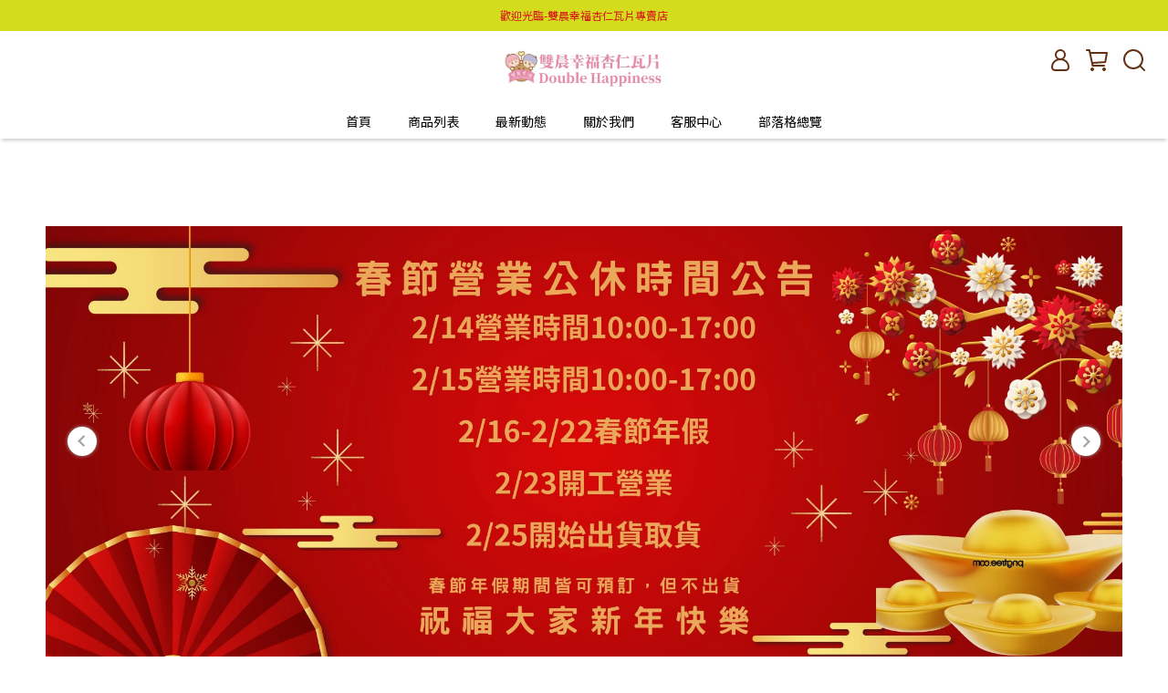

--- FILE ---
content_type: text/html; charset=utf-8
request_url: https://www.dhac.com.tw/
body_size: 47373
content:
<!DOCTYPE html>
<html lang="zh-TW" style="height:100%;">
  <head>
      <script>
        window.dataLayer = window.dataLayer || [];
      </script>
    <!-- Google Tag Manager -->
            <script>(function(w,d,s,l,i){w[l]=w[l]||[];w[l].push({'gtm.start':
            new Date().getTime(),event:'gtm.js'});var f=d.getElementsByTagName(s)[0],
            j=d.createElement(s),dl=l!='dataLayer'?'&l='+l:'';j.async=true;j.src=
            'https://www.googletagmanager.com/gtm.js?id='+i+dl;f.parentNode.insertBefore(j,f);
            })(window,document,'script','dataLayer','GTM-5MRMB3PZ');</script>
          <!-- End Google Tag Manager -->
      <!-- CYBERBIZ Google Tag Manager -->
      <script>(function(w,d,s,l,i){w[l]=w[l]||[];w[l].push({'gtm.start':
      new Date().getTime(),event:'gtm.js'});var f=d.getElementsByTagName(s)[0],
      j=d.createElement(s),dl=l!='dataLayer'?'&l='+l:'';j.async=true;j.src=
      'https://www.googletagmanager.com/gtm.js?id='+i+dl;f.parentNode.insertBefore(j,f);
      })(window,document,'script','cyb','GTM-TXD9LVJ');</script>
      <!-- End CYBERBIZ Google Tag Manager -->
    
    <meta charset="utf-8">
<meta http-equiv="X-UA-Compatible" content="IE=edge">
<meta name="viewport" content="width=device-width, initial-scale=1">
<link rel="icon" href="//cdn-next.cybassets.com//cdn-next.cybassets.com/media/W1siZiIsIjMwODk4L2F0dGFjaGVkX3Bob3Rvcy8xNzI5OTk4NzQyX2N5YmVyYml6LembmeaZqOW5uOemjy1sb2dvLmpwZy5qcGVnIl1d.jpeg?convert=false&sha=d0847a32f6d3c309">
<link rel="apple-touch-icon" href="//cdn-next.cybassets.com//cdn-next.cybassets.com/media/W1siZiIsIjMwODk4L2F0dGFjaGVkX3Bob3Rvcy8xNzI5OTk4NzQyX2N5YmVyYml6LembmeaZqOW5uOemjy1sb2dvLmpwZy5qcGVnIl1d.jpeg?convert=false&sha=d0847a32f6d3c309">

<meta property="og:site_name" content="雙晨幸福" />

<!-- og tag -->

  <meta name="keywords" content="" />
  <meta name="description" content="十大精選台中杏仁瓦片伴手禮！香脆濃郁杏仁瓦片推薦！嚴選優質天然食材，帶來法式經典風味，每一口都滿載幸福感，是送禮與自用的最佳選擇。" />
  <meta property="og:title" content="雙晨幸福 台中十大伴手禮｜人氣杏仁瓦片推薦首選品牌，濃郁一口入魂" />
  <meta property="og:description" content="十大精選台中杏仁瓦片伴手禮！香脆濃郁杏仁瓦片推薦！嚴選優質天然食材，帶來法式經典風味，每一口都滿載幸福感，是送禮與自用的最佳選擇。" />
  <meta property="og:url" content="http://www.dhac.com.tw" />
  <meta property="og:type" content="website" />


<!-- og image -->

  
  <meta property="og:image" content="https://cdn-next.cybassets.com/media/W1siZiIsIjMwODk4L2F0dGFjaGVkX3Bob3Rvcy8xNzI5OTk4NzQyX2N5YmVyYml6LembmeaZqOW5uOemjy1sb2dvLmpwZy5qcGVnIl1d.jpeg?sha=d0847a32f6d3c309" />
  


<title>
  
    雙晨幸福 台中十大伴手禮｜人氣杏仁瓦片推薦首選品牌，濃郁一口入魂
  
</title>



<script src='//cdn-next.cybassets.com/frontend/shop/useSettingsData-6e018a01c6277586.js' type='text/javascript'></script>



  <script>
    window.setSettingsData({"draggable_sections":{"404":[],"index":["_main_slider_custom","_index_8_blocks","_index_product_banner","1763905960390_1","_index_4_blocks","_index_4_blocks_2"],"product":["product_info","product_description","board_comments","related_products"],"combo_product":["combo_product_info","combo_product_desc","board_comments"],"collection":[],"category":[],"blog":[],"article":[],"cart":[],"contact":[],"express_delivery":[],"search":[]},"sections":{"navbar":{"type":"navbar","visible":true,"settings":{"navbar_image_logo_url":"//cdn-next.cybassets.com/media/W1siZiIsIjMwODk4L2F0dGFjaGVkX3Bob3Rvcy8xNzMxMjM1MTE4X2xvZ29fMzY0MF94XzEwNDBf5YOP57SgXy1yZW1vdmViZy1wcmV2aWV3LnBuZy5wbmciXV0.png?sha=9c6a4201ce115bbd","navbar_image_logo_tablet_url":"//cdn-next.cybassets.com/media/W1siZiIsIjMwODk4L2F0dGFjaGVkX3Bob3Rvcy8xNzMxMjM1MTE4X2xvZ29fMzY0MF94XzEwNDBf5YOP57SgXy1yZW1vdmViZy1wcmV2aWV3LnBuZy5wbmciXV0.png?sha=9c6a4201ce115bbd","navbar_image_logo_mobile_url":"//cdn-next.cybassets.com/media/W1siZiIsIjMwODk4L2F0dGFjaGVkX3Bob3Rvcy8xNzMxMjM2MDcwX-WumOe2suaJi-apn2xvZ28ucG5nLnBuZyJdXQ.png?sha=31ff545fecb7d9f6","main_nav":"main-menu","slider_primary_linklist":"main-menu","slider_primary_linklist_set_open":false,"nav_show_three_dimension":true,"search_enabled":true,"display_only_index":true,"dict_header_banner_image_url":"//cdn-next.cybassets.com/media/W1siZiIsIjMwODk4L2F0dGFjaGVkX3Bob3Rvcy8xNzMwMDAwOTU2X29rM0lNRzIwMjIxMDI3MDg1NTE5LTAxLmpwZy5qcGVnIl1d.jpeg?sha=82c3b60a32d72b8f","dict_header_banner_image_tablet_url":"","dict_header_banner_image_mobile_url":"/theme_src/i18n_nolli/default_img/header_banner_image_mobile.png","dict_header_banner_link":"","display_count_down":false,"navbar_display_style":"displayDefault","header_banner_start":"","header_banner_end":"","timer_text_color":"#ffffff","timer_bg_color":"#000000","navbar_background_transparent":false,"menu_display_style":"three_dimension_menu","link_menu_enabled":false,"link_menu":"undefined","display_banner_type":"textBanner","header_banner_simple_text_size":"12","header_banner_simple_text_color":"#d91717","header_banner_simple_bg":"#d3dd1e","header_logo_image_alt":"雙晨幸福","header_banner_image_alt":"雙晨幸福杏仁瓦片","header_banner_simple_text":"歡迎光臨-雙晨幸福杏仁瓦片專賣店","link_open_in_new_tab":false,"logo_height":"","mobile_logo_position":"left"},"custom_name":"導覽列"},"footer":{"type":"footer","visible":true,"settings":{"footer_link":"footer","display_facebook":true,"shop_facebook":"https://www.facebook.com/happinessxv/?locale=zh_TW","display_instagram":true,"shop_instagram":"https://www.instagram.com/shuangchenxingfu/","display_line":true,"shop_line":"https://lin.ee/pGJQI5e","display_youtube":false,"shop_youtube":"https://www.youtube.com/","footer_link_arrangement":"display_x"},"block_order":["default_contact_info","default_link_list","default_link_list_2"],"blocks":{"default_link_list":{"type":"link_list_setting","thumbnail":"list","draggable":true,"visible":true,"settings":{"dict_link_list_block_title":"關於我們","footer_link":"footer"},"custom_name":"選單"},"default_contact_info":{"type":"contact_info_setting","thumbnail":"contactInfo","draggable":true,"visible":true,"settings":{"dict_contact_info_block_title":"雙晨幸福杏仁瓦片專賣店","display_phone":true,"dict_phone_number":"0966234299，04-23123179","display_fax_number":false,"dict_shop_fax_number":"02-22345678","display_shop_email":true,"dict_shop_email":"happinessxv@gmail.com","display_shop_address":true,"dict_shop_address":"台中市西屯區何厝街31號1樓","display_office_time":true,"dict_shop_office_time":"星期1-5 10:00-19:00，星期6 10:00-17:00，星期日 店休","display_tax_id":true,"dict_tax_id":"82435708"},"custom_name":"聯絡資訊"},"default_link_list_2":{"type":"link_list_setting","visible":true,"settings":{"dict_link_list_block_title":"Menu","footer_link":"footer"},"custom_name":"選單"}},"custom_name":"頁腳"},"_main_slider_custom":{"type":"_main_slider_custom","visible":true,"blocks":{"display_main_slider_item_1":{"type":"image","visible":true,"settings":{"dict_link":"","dict_image_url":"//cdn-next.cybassets.com/media/W1siZiIsIjMwODk4L2F0dGFjaGVkX3Bob3Rvcy8xNzY4NDQ5Njc3X29rMTAwMDAwNDQ4OS5qcGcuanBlZyJdXQ.jpeg?sha=8b70e7afb5fd9c43","dict_tablet_image_url":"//cdn-next.cybassets.com/media/W1siZiIsIjMwODk4L2F0dGFjaGVkX3Bob3Rvcy8xNzY4NDQ5Njc3X29rMTAwMDAwNDQ4OS5qcGcuanBlZyJdXQ.jpeg?sha=8b70e7afb5fd9c43","dict_mobile_image_url":"//cdn-next.cybassets.com/media/W1siZiIsIjMwODk4L2F0dGFjaGVkX3Bob3Rvcy8xNzY4NDQ5Njc3X29rMTAwMDAwNDQ4OS5qcGcuanBlZyJdXQ.jpeg?sha=8b70e7afb5fd9c43","slide_contents_display":"right","slide_btn_link":"","slide_title_color":"#000000","slide_content_color":"#000000","slide_btn_bg_color":"#000000","slide_btn_text_color":"#ffffff","main_slider_image_alt":"","slide_title_text":"","slide_content_text":"","dict_slide_title_text":"","dict_slide_content_text":"","dict_slide_btn_link":""},"custom_name":"素材"},"display_main_slider_item_2":{"type":"image","visible":true,"settings":{"dict_link":"","dict_image_url":"//cdn-next.cybassets.com/media/W1siZiIsIjMwODk4L2F0dGFjaGVkX3Bob3Rvcy8xNzY4ODA4MTE0X-aYpeevgOeHn-alreaZgumWk-Wkp-WcliDnmoTopIfmnKxfMjAyNjAxMTdfMjExOTQ1XzAwMDAuanBnLmpwZWciXV0.jpeg?sha=80978ff81e137df0","dict_tablet_image_url":"//cdn-next.cybassets.com/media/W1siZiIsIjMwODk4L2F0dGFjaGVkX3Bob3Rvcy8xNzY4ODA4MTE0X-aYpeevgOeHn-alreaZgumWk-Wkp-WcliDnmoTopIfmnKxfMjAyNjAxMTdfMjExOTQ1XzAwMDAuanBnLmpwZWciXV0.jpeg?sha=80978ff81e137df0","dict_mobile_image_url":"//cdn-next.cybassets.com/media/W1siZiIsIjMwODk4L2F0dGFjaGVkX3Bob3Rvcy8xNzY4ODA4MTE0X-aYpeevgOeHn-alreaZgumWk-Wkp-WcliDnmoTopIfmnKxfMjAyNjAxMTdfMjExOTQ1XzAwMDAuanBnLmpwZWciXV0.jpeg?sha=80978ff81e137df0","slide_contents_display":"left","slide_btn_link":"","slide_title_color":"#000000","slide_content_color":"#000000","slide_btn_bg_color":"#000000","slide_btn_text_color":"#ffffff","main_slider_image_alt":"","dict_slide_btn_link":""},"custom_name":"素材"},"1732411225474_0":{"type":"image","custom_name":"素材","visible":true,"settings":{"dict_image_url":"//cdn-next.cybassets.com/media/W1siZiIsIjMwODk4L2F0dGFjaGVkX3Bob3Rvcy8xNzY0NTA3NTU5X29rYTIwMjblubTmmKXnr4DlhKrmg6BKYW4gKyBQYXVsaW5hLmpwZy5qcGVnIl1d.jpeg?sha=12c4f27cdf12ee93","dict_tablet_image_url":"//cdn-next.cybassets.com/media/W1siZiIsIjMwODk4L2F0dGFjaGVkX3Bob3Rvcy8xNzY0NTA3NTU5X29rYTIwMjblubTmmKXnr4DlhKrmg6BKYW4gKyBQYXVsaW5hLmpwZy5qcGVnIl1d.jpeg?sha=12c4f27cdf12ee93","dict_mobile_image_url":"//cdn-next.cybassets.com/media/W1siZiIsIjMwODk4L2F0dGFjaGVkX3Bob3Rvcy8xNzY0NTA3NTU5X29rYTIwMjblubTmmKXnr4DlhKrmg6BKYW4gKyBQYXVsaW5hLmpwZy5qcGVnIl1d.jpeg?sha=12c4f27cdf12ee93","dict_link":"","main_slider_image_alt":"新年伴手禮,新年伴手禮95折","slide_contents_display":"left","slide_btn_link":"","slide_title_color":"#000000","slide_content_color":"#000000","slide_btn_bg_color":"#000000","slide_btn_text_color":"#ffffff","dict_slide_btn_link":""}},"1732411363577_0":{"type":"image","custom_name":"素材","visible":true,"settings":{"dict_image_url":"//cdn-next.cybassets.com/media/W1siZiIsIjMwODk4L2F0dGFjaGVkX3Bob3Rvcy8xNzQwMDY4NDYzX29r5aW956au5qiZ56ug5aSn5ZyWKOWKoOWkpykuanBnLmpwZWciXV0.jpeg?sha=45e5e0aa14c143ff","dict_tablet_image_url":"//cdn-next.cybassets.com/media/W1siZiIsIjMwODk4L2F0dGFjaGVkX3Bob3Rvcy8xNzQwMDY4NDYzX29r5aW956au5qiZ56ug5aSn5ZyWKOWKoOWkpykuanBnLmpwZWciXV0.jpeg?sha=45e5e0aa14c143ff","dict_mobile_image_url":"//cdn-next.cybassets.com/media/W1siZiIsIjMwODk4L2F0dGFjaGVkX3Bob3Rvcy8xNzQwMDY4NDYzX29r5aW956au5qiZ56ug5aSn5ZyWKOWKoOWkpykuanBnLmpwZWciXV0.jpeg?sha=45e5e0aa14c143ff","dict_link":"","main_slider_image_alt":"","slide_contents_display":"left","slide_btn_link":"","slide_title_color":"#000000","slide_content_color":"#000000","slide_btn_bg_color":"#000000","slide_btn_text_color":"#ffffff","dict_slide_btn_link":""}},"1735741845111_0":{"type":"image","custom_name":"素材","visible":true,"settings":{"dict_image_url":"//cdn-next.cybassets.com/media/W1siZiIsIjMwODk4L2F0dGFjaGVkX3Bob3Rvcy8xNzY0NTA4NDgzX29rYee9kOijneWkp-WcliAo5Yqg5aSnKS5qcGcuanBlZyJdXQ.jpeg?sha=7ffad0a97c322d2e","dict_tablet_image_url":"//cdn-next.cybassets.com/media/W1siZiIsIjMwODk4L2F0dGFjaGVkX3Bob3Rvcy8xNzY0NTA4NDgzX29rYee9kOijneWkp-WcliAo5Yqg5aSnKS5qcGcuanBlZyJdXQ.jpeg?sha=7ffad0a97c322d2e","dict_mobile_image_url":"//cdn-next.cybassets.com/media/W1siZiIsIjMwODk4L2F0dGFjaGVkX3Bob3Rvcy8xNzY0NTA4NDgzX29rYee9kOijneWkp-WcliAo5Yqg5aSnKS5qcGcuanBlZyJdXQ.jpeg?sha=7ffad0a97c322d2e","dict_link":"","slide_contents_display":"right","slide_title_text":"","slide_content_text":"","slide_btn_link":"","slide_title_color":"#e31d1d","slide_content_color":"#c00e0e","slide_btn_bg_color":"#000000","slide_btn_text_color":"#ffffff","dict_slide_title_text":"","dict_slide_content_text":"","dict_slide_btn_link":"","main_slider_image_alt":"杏仁瓦片罐裝"}},"1735922141955_0":{"type":"image","custom_name":"素材","visible":true,"settings":{"dict_image_url":"//cdn-next.cybassets.com/media/W1siZiIsIjMwODk4L2F0dGFjaGVkX3Bob3Rvcy8xNzM5Mzc1ODQ3X29rN0lNRzIwMjMwNDI3MTQ0NjE4LmpwZy5qcGVnIl1d.jpeg?sha=19f0b67fd0531e33","dict_tablet_image_url":"//cdn-next.cybassets.com/media/W1siZiIsIjMwODk4L2F0dGFjaGVkX3Bob3Rvcy8xNzM5Mzc1ODQ3X29rN0lNRzIwMjMwNDI3MTQ0NjE4LmpwZy5qcGVnIl1d.jpeg?sha=19f0b67fd0531e33","dict_mobile_image_url":"//cdn-next.cybassets.com/media/W1siZiIsIjMwODk4L2F0dGFjaGVkX3Bob3Rvcy8xNzM5Mzc1ODQ3X29rN0lNRzIwMjMwNDI3MTQ0NjE4LmpwZy5qcGVnIl1d.jpeg?sha=19f0b67fd0531e33","dict_link":"","slide_contents_display":"left","slide_btn_link":"","slide_title_color":"#000000","slide_content_color":"#000000","slide_btn_bg_color":"#000000","slide_btn_text_color":"#ffffff","dict_slide_btn_link":"","main_slider_image_alt":"","dict_slide_content_text":""}}},"block_order":["display_main_slider_item_1","display_main_slider_item_2","1732411225474_0","1732411363577_0","1735741845111_0","1735922141955_0"],"settings":{"margin_x":"50","margin_bottom":"50","mobile_margin_x":"0","mobile_margin_bottom":"24","swiper_delay":"4","image_number":"1","image_space":"12","mobile_image_number":"1","mobile_image_space":"8","transition_speed":"0.3"},"custom_name":"輪播素材"},"_index_8_blocks":{"type":"_index_8_blocks","visible":true,"settings":{"dict_title":"精選商品","collection_handle":"bbb","limit":"4","margin_x":"0","margin_bottom":"48","mobile_margin_x":"","mobile_margin_bottom":"24","product_display":"displayAll","product_arrangement":"2","product_alignment":"midPosition","product_text_align":"center","product_column_for_pc":"4","product_column_for_mobile":"2","product_card_hover_effect":"button"},"custom_name":"商品分類"},"_index_product_banner":{"type":"_index_product_banner","visible":true,"settings":{"dict_image_url":"//cdn-next.cybassets.com/media/W1siZiIsIjMwODk4L2F0dGFjaGVkX3Bob3Rvcy8xNzMyNDY0NDk1X29rN0lNRzIwMjMwNDI3MTQ0NjE4LmpwZy5qcGVnIl1d.jpeg?sha=5a2e6568b71df9ec","dict_tablet_image_url":"//cdn-next.cybassets.com/media/W1siZiIsIjMwODk4L2F0dGFjaGVkX3Bob3Rvcy8xNzMyNDY0NDk1X29rN0lNRzIwMjMwNDI3MTQ0NjE4LmpwZy5qcGVnIl1d.jpeg?sha=5a2e6568b71df9ec","dict_mobile_image_url":"//cdn-next.cybassets.com/media/W1siZiIsIjMwODk4L2F0dGFjaGVkX3Bob3Rvcy8xNzMyNDY0NDk1X29rN0lNRzIwMjMwNDI3MTQ0NjE4LmpwZy5qcGVnIl1d.jpeg?sha=5a2e6568b71df9ec","dict_link":"/products/301","display_cta_btn":false,"cta_btn_display_style":"midPosition","cta_btn_text":"Read More","cta_btn_bg_color":"#eeeff8","cta_btn_text_color":"#1a0ba6","margin_x":"30","margin_bottom":"30","mobile_margin_x":"0","mobile_margin_bottom":"24","dict_cta_btn_text":"點我購買","product_banner_image_alt":"台中伴手禮,杏仁瓦片禮盒","link_open_in_new_tab":false},"blocks":{},"block_order":[],"custom_name":"橫幅廣告"},"_index_4_blocks":{"type":"_index_4_blocks","visible":true,"blocks":{"index_4_blocks_block_1":{"type":"image","visible":true,"settings":{"title":"","dict_link":"/products/903","dict_image_url":"//cdn-next.cybassets.com/media/W1siZiIsIjMwODk4L2F0dGFjaGVkX3Bob3Rvcy8xNzY3Mjc0OTIyX29r56aP5rCj5ru_6ZaAKOS4jeWQq-aKueiMtinliqDlpKcuanBnLmpwZWciXV0.jpeg?sha=cc325b1739cd063f","dict_tablet_image_url":"//cdn-next.cybassets.com/media/W1siZiIsIjMwODk4L2F0dGFjaGVkX3Bob3Rvcy8xNzY3Mjc0OTIyX29r56aP5rCj5ru_6ZaAKOS4jeWQq-aKueiMtinliqDlpKcuanBnLmpwZWciXV0.jpeg?sha=cc325b1739cd063f","dict_mobile_image_url":"//cdn-next.cybassets.com/media/W1siZiIsIjMwODk4L2F0dGFjaGVkX3Bob3Rvcy8xNzY3Mjc0OTIyX29r56aP5rCj5ru_6ZaAKOS4jeWQq-aKueiMtinliqDlpKcuanBnLmpwZWciXV0.jpeg?sha=cc325b1739cd063f","block_propotion":"33.3","custom_block_image_alt":"新年餅乾","dict_image_description":""},"custom_name":"圖片"},"index_4_blocks_block_2":{"type":"image","visible":true,"settings":{"dict_image_url":"//cdn-next.cybassets.com/media/W1siZiIsIjMwODk4L2F0dGFjaGVkX3Bob3Rvcy8xNzY3Mjc0ODk2X29r5oGt5Zac55m86LKhKOS4jeWQq-aKueiMtinliqDlpKcuanBnLmpwZWciXV0.jpeg?sha=1d5f3bf49b682a14","dict_tablet_image_url":"//cdn-next.cybassets.com/media/W1siZiIsIjMwODk4L2F0dGFjaGVkX3Bob3Rvcy8xNzY3Mjc0ODk2X29r5oGt5Zac55m86LKhKOS4jeWQq-aKueiMtinliqDlpKcuanBnLmpwZWciXV0.jpeg?sha=1d5f3bf49b682a14","dict_mobile_image_url":"//cdn-next.cybassets.com/media/W1siZiIsIjMwODk4L2F0dGFjaGVkX3Bob3Rvcy8xNzY3Mjc0ODk2X29r5oGt5Zac55m86LKhKOS4jeWQq-aKueiMtinliqDlpKcuanBnLmpwZWciXV0.jpeg?sha=1d5f3bf49b682a14","dict_link":"/products/901","block_propotion":"33.3","custom_block_image_alt":"新年餅乾","dict_image_description":""},"custom_name":"圖片"},"index_4_blocks_block_3":{"type":"image","visible":true,"settings":{"dict_image_url":"//cdn-next.cybassets.com/media/W1siZiIsIjMwODk4L2F0dGFjaGVkX3Bob3Rvcy8xNzY3Mjc0OTYxX29r5p2P6Kqe6Iqx5ZySKOWQq-iIh-S4jeWQq-aKueiMtilhMS5qcGcuanBlZyJdXQ.jpeg?sha=9a48934af99d0837","dict_tablet_image_url":"//cdn-next.cybassets.com/media/W1siZiIsIjMwODk4L2F0dGFjaGVkX3Bob3Rvcy8xNzY3Mjc0OTYxX29r5p2P6Kqe6Iqx5ZySKOWQq-iIh-S4jeWQq-aKueiMtilhMS5qcGcuanBlZyJdXQ.jpeg?sha=9a48934af99d0837","dict_mobile_image_url":"//cdn-next.cybassets.com/media/W1siZiIsIjMwODk4L2F0dGFjaGVkX3Bob3Rvcy8xNzY3Mjc0OTYxX29r5p2P6Kqe6Iqx5ZySKOWQq-iIh-S4jeWQq-aKueiMtilhMS5qcGcuanBlZyJdXQ.jpeg?sha=9a48934af99d0837","dict_link":"/products/杏語花園禮盒b含抹茶95折原價906","block_propotion":"33.3","custom_block_image_alt":"新年餅乾禮盒","dict_image_description":""},"custom_name":"圖片"},"1731854343920_0":{"type":"image","custom_name":"圖片","visible":true,"settings":{"dict_image_url":"//cdn-next.cybassets.com/media/W1siZiIsIjMwODk4L2F0dGFjaGVkX3Bob3Rvcy8xNzY3Mjc1MDQxX29r5p2P6Kqe6Iqx5ZySKOS4jeWQq-aKueiMtilhNy5qcGcuanBlZyJdXQ.jpeg?sha=1d4a8aab4b654bd4","dict_tablet_image_url":"//cdn-next.cybassets.com/media/W1siZiIsIjMwODk4L2F0dGFjaGVkX3Bob3Rvcy8xNzY3Mjc1MDQxX29r5p2P6Kqe6Iqx5ZySKOS4jeWQq-aKueiMtilhNy5qcGcuanBlZyJdXQ.jpeg?sha=1d4a8aab4b654bd4","dict_mobile_image_url":"//cdn-next.cybassets.com/media/W1siZiIsIjMwODk4L2F0dGFjaGVkX3Bob3Rvcy8xNzY3Mjc1MDQxX29r5p2P6Kqe6Iqx5ZySKOS4jeWQq-aKueiMtilhNy5qcGcuanBlZyJdXQ.jpeg?sha=1d4a8aab4b654bd4","dict_link":"/products/杏語花園禮盒c不含抹茶95折原價795","custom_block_image_alt":"新年餅乾禮盒","dict_image_description":""}},"1732462099022_0":{"type":"image","custom_name":"圖片","visible":true,"settings":{"dict_image_url":"//cdn-next.cybassets.com/media/W1siZiIsIjMwODk4L2F0dGFjaGVkX3Bob3Rvcy8xNzY3Mjc0OTk1X29r5p2P56aP5ru_5rqiKOS4jeWQq-aKueiMtilhOS5qcGcuanBlZyJdXQ.jpeg?sha=0c3050bbff6c9def","dict_tablet_image_url":"//cdn-next.cybassets.com/media/W1siZiIsIjMwODk4L2F0dGFjaGVkX3Bob3Rvcy8xNzY3Mjc0OTk1X29r5p2P56aP5ru_5rqiKOS4jeWQq-aKueiMtilhOS5qcGcuanBlZyJdXQ.jpeg?sha=0c3050bbff6c9def","dict_mobile_image_url":"//cdn-next.cybassets.com/media/W1siZiIsIjMwODk4L2F0dGFjaGVkX3Bob3Rvcy8xNzY3Mjc0OTk1X29r5p2P56aP5ru_5rqiKOS4jeWQq-aKueiMtilhOS5qcGcuanBlZyJdXQ.jpeg?sha=0c3050bbff6c9def","dict_link":"/products/701","link_open_in_new_tab":true,"custom_block_image_alt":"新年餅乾禮盒","dict_image_description":""}},"1732462261664_0":{"type":"image","custom_name":"圖片","visible":false,"settings":{"dict_image_url":"//cdn-next.cybassets.com/media/W1siZiIsIjMwODk4L2F0dGFjaGVkX3Bob3Rvcy8xNzU0MjIyNzQ1X29r6Iqx6YeHMyjliqDlpKcpLmpwZy5qcGVnIl1d.jpeg?sha=3a2ece4a131548c4","dict_tablet_image_url":"//cdn-next.cybassets.com/media/W1siZiIsIjMwODk4L2F0dGFjaGVkX3Bob3Rvcy8xNzU0MjIyNzQ1X29r6Iqx6YeHMyjliqDlpKcpLmpwZy5qcGVnIl1d.jpeg?sha=3a2ece4a131548c4","dict_mobile_image_url":"//cdn-next.cybassets.com/media/W1siZiIsIjMwODk4L2F0dGFjaGVkX3Bob3Rvcy8xNzU0MjIyNzQ1X29r6Iqx6YeHMyjliqDlpKcpLmpwZy5qcGVnIl1d.jpeg?sha=3a2ece4a131548c4","dict_link":"/products/1103","custom_block_image_alt":"中秋禮盒95折優惠","dict_image_description":""}}},"block_order":["index_4_blocks_block_1","index_4_blocks_block_2","index_4_blocks_block_3","1731854343920_0","1732462099022_0","1732462261664_0"],"settings":{"margin_x":"180","margin_bottom":"48","mobile_margin_x":"0","mobile_margin_bottom":"24","mobile_columns":1,"margin_block":"10","mobile_margin_block":"10"},"custom_name":"自訂排版設計"},"_index_4_blocks_2":{"type":"_index_4_blocks","visible":true,"settings":{"margin_x":"80","margin_bottom":"48","mobile_margin_x":"16","mobile_margin_bottom":"24","mobile_columns":1,"margin_block":"10","mobile_margin_block":"10"},"blocks":{"_index_4_blocks_2_block_1":{"type":"video","visible":false,"settings":{"dict_video_link":"https://www.youtube.com/watch?v=bPf2zuuH_7g\u0026feature=youtu.be","block_propotion":"100"},"custom_name":"影片"},"1730004261170_1":{"type":"video","custom_name":"影片","visible":true,"settings":{"dict_video_link":"https://www.youtube.com/watch?v=HlEEWk9AQ0M","block_propotion":"100"}}},"block_order":["_index_4_blocks_2_block_1","1730004261170_1"],"custom_name":"自訂排版設計"},"express_delivery_index_4_blocks":{"type":"_index_4_blocks","visible":false,"blocks":{"express_delivery_display_index_4_block_1":{"type":"image","visible":true,"settings":{"title":"","dict_link":"","dict_image_url":"/theme_src/i18n_nolli/default_img/index_4_blocks_1_block_1.png","dict_tablet_image_url":"","dict_mobile_image_url":""}}},"block_order":["express_delivery_display_index_4_block_1"]},"custom_text":{"type":"custom_text","visible":true,"settings":{}},"blog":{"type":"blog","visible":true,"settings":{"article_limit_in_blog_page":"6"}},"article":{"type":"article","visible":true,"settings":{"display_blog_menu":true,"dict_blog_tags_title":"文章分類","blog_latest_post_limit":"2"}},"category":{"type":"category","visible":true,"settings":{"category_sidebar_set_open":false,"category_product_block_limit":"4","category_product_swiper_item_limit":"6","category_product_item_limit":"18"}},"shop_setting":{"type":"shop_setting","visible":true,"settings":{"favicon_image_url":"//cdn-next.cybassets.com/media/W1siZiIsIjMwODk4L2F0dGFjaGVkX3Bob3Rvcy8xNzI5OTk4NzQyX2N5YmVyYml6LembmeaZqOW5uOemjy1sb2dvLmpwZy5qcGVnIl1d.jpeg?sha=d0847a32f6d3c309","og_image_url":"//cdn-next.cybassets.com/media/W1siZiIsIjMwODk4L2F0dGFjaGVkX3Bob3Rvcy8xNzI5OTk4NzQyX2N5YmVyYml6LembmeaZqOW5uOemjy1sb2dvLmpwZy5qcGVnIl1d.jpeg?sha=d0847a32f6d3c309","shop_title":"台中十大伴手禮｜人氣杏仁瓦片推薦首選品牌，濃郁一口入魂","shop_description":"十大精選台中杏仁瓦片伴手禮！香脆濃郁杏仁瓦片推薦！嚴選優質天然食材，帶來法式經典風味，每一口都滿載幸福感，是送禮與自用的最佳選擇。","shop_keywords":""},"custom_name":"全站設定"},"color_settings":{"type":"color_settings","visible":true,"settings":{"button_color":"#f07d4a","button_text_color":"#ffffff","accent_color":"#f07d4a","heading_color":"#000000","text_color":"#bbb19e","price_color":"#f07d4a","discount_price_color":"#f07d4a","theme_bg_color":"#FFFFFF","product_border_color":"#bbb19e","nav_logo_bg_color":"#ffffff","nav_menu_bg_color":"#ffffff","nav_menu_text_color":"#000000","nav_menu_icon_color":"#643114","footer_bg_color":"#fff9f2","footer_text_color":"#555555","checkout_button_color":"#f07d4a","checkout_accent_color":"#643114","tips_text_color":"#0C5460"},"custom_name":"顏色設定"},"popup":{"type":"popup","visible":true,"blocks":{"popup_block_1":{"type":"image","visible":false,"settings":{"dict_image_url":"/theme_src/i18n_nolli/default_img/popup_image.png","icon_size":"small","link_open_in_new_tab":false},"custom_name":"圖片"}},"block_order":["popup_block_1"],"settings":{},"custom_name":"彈窗廣告"},"product_info":{"type":"product_info","visible":true,"settings":{"display_product_sku":true,"dict_vip_custom_price_text":"","dict_vip_custom_price_href":""},"custom_name":"基本設定"},"product_description":{"type":"product_description","visible":true,"custom_name":"商品介紹"},"board_comments":{"type":"board_comments","visible":true,"settings":{},"thumbnail":"list","draggable":false},"related_products":{"type":"related_products","visible":true,"settings":{"display_related_cols":true,"use_custom_related_cols":true,"dict_group_related_cols_related_product":"相關商品","related_products_limit":"4"},"custom_name":"相關商品"},"combo_product_info":{"type":"combo_product_info","visible":true,"settings":{}},"combo_product_desc":{"type":"combo_product_desc","visible":true,"settings":{}},"contact":{"type":"contact","visible":true,"settings":{"show_google_map":true,"show_google_map_iframe":"\u003ciframe src=\"https://www.google.com/maps/embed?pb=!1m18!1m12!1m3!1d3613.6479170127777!2d121.56760821400371!3d25.07991984260527!2m3!1f0!2f0!3f0!3m2!1i1024!2i768!4f13.1!3m3!1m2!1s0x3442ac6fbd841bbd%3A0x64e16bcf25e3da31!2zMTE05Y-w5YyX5biC5YWn5rmW5Y2A55Ge5YWJ6LevNTEz5be3MzDomZ8!5e0!3m2!1szh-TW!2stw!4v1485156761267\" width=\"600\" height=\"450\" frameborder=\"0\" style=\"border:0\" allowfullscreen\u003e\u003c/iframe\u003e"}},"collection":{"type":"collection","visible":true,"settings":{"collection_sidebar":"main-menu","collection_sidebar_set_open":false,"collection_pagination_limit":"24"}},"404":{"type":"404","visible":true,"settings":{"image_url":"/theme_src/i18n_nolli/default_img/404_img.png"}},"blogs_all":{"type":"blogs_all","visible":true,"settings":{}},"bundle_discounts":{"type":"bundle_discounts","visible":true,"settings":{}},"cart":{"type":"cart","visible":true,"settings":{}},"cart_empty":{"type":"cart_empty","visible":true,"settings":{}},"page":{"type":"page","visible":true,"settings":{}},"search":{"type":"search","visible":true,"settings":{"search_link_list":"main-menu"}},"customers/account":{"type":"customers/account","visible":true,"settings":{}},"customers/account_edit":{"type":"customers/account_edit","visible":true,"settings":{}},"customers/activate_account":{"type":"customers/activate_account","visible":true,"settings":{}},"customers/addresses":{"type":"customers/addresses","visible":true,"settings":{}},"customers/bonus_points":{"type":"customers/bonus_points","visible":true,"settings":{}},"customers/cancel":{"type":"customers/cancel","visible":true,"settings":{}},"customers/coupons":{"type":"customers/coupons","visible":true,"settings":{}},"customers/forgot_password":{"type":"customers/forgot_password","visible":true,"settings":{}},"customers/login":{"type":"customers/login","visible":true,"settings":{}},"customers/message":{"type":"customers/message","visible":true,"settings":{}},"customers/messages":{"type":"customers/messages","visible":true,"settings":{}},"customers/modify_password":{"type":"customers/modify_password","visible":true,"settings":{}},"customers/order":{"type":"customers/order","visible":true,"settings":{}},"customers/orders":{"type":"customers/orders","visible":true,"settings":{}},"customers/periodic_order":{"type":"customers/periodic_order","visible":true,"settings":{}},"customers/periodic_orders":{"type":"customers/periodic_orders","visible":true,"settings":{}},"customers/other_valid_orders":{"type":"customers/other_valid_orders","visible":true,"settings":{}},"customers/register":{"type":"customers/register","visible":true,"settings":{}},"customers/reset_password":{"type":"customers/reset_password","visible":true,"settings":{}},"customers/return":{"type":"customers/return","visible":true,"settings":{}},"customers/tracking_items":{"type":"customers/tracking_items","visible":true,"settings":{}},"express_delivery-navbar":{"type":"express_delivery-navbar","visible":true,"settings":{}},"express_delivery-content":{"type":"express_delivery-content","visible":true,"settings":{}},"1763905960390_1":{"type":"_index_product_banner","custom_name":"橫幅廣告","visible":true,"settings":{"dict_image_url":"//cdn-next.cybassets.com/media/W1siZiIsIjMwODk4L2F0dGFjaGVkX3Bob3Rvcy8xNzYzOTA2MDI0X29rODEwMDAwMDMzMzkuanBnLmpwZWciXV0.jpeg?sha=358cb8709626050e","dict_tablet_image_url":"//cdn-next.cybassets.com/media/W1siZiIsIjMwODk4L2F0dGFjaGVkX3Bob3Rvcy8xNzYzOTA2MDI0X29rODEwMDAwMDMzMzkuanBnLmpwZWciXV0.jpeg?sha=358cb8709626050e","dict_mobile_image_url":"//cdn-next.cybassets.com/media/W1siZiIsIjMwODk4L2F0dGFjaGVkX3Bob3Rvcy8xNzYzOTA2MDI0X29rODEwMDAwMDMzMzkuanBnLmpwZWciXV0.jpeg?sha=358cb8709626050e","dict_link":"/products/1201","cta_btn_display_style":"topPosition","cta_btn_bg_color":"#000000","cta_btn_text_color":"#ffffff","margin_x":"30","margin_bottom":"30","mobile_margin_x":"0","mobile_margin_bottom":"24","product_banner_image_alt":"法式杏仁船,杏仁船,焦糖杏仁船"},"blocks":{},"block_order":[]}},"navbar_image_logo":true,"show_default_all_products":true,"one_dimension_limit":"6","two_dimension_limit":"10","header_banner_display":true,"header_banner_link":"/","display_main_slider":true,"display_phone":true,"phone_number":"0912345678","display_fax_number":true,"shop_fax_number":"0222345678","display_shop_email":true,"shop_email":"example@email.com","display_shop_address":true,"shop_address":"測試地址","display_office_time":true,"shop_office_time":"10:00-17:00","index_event_slider_display":true,"index_event_slider_item_1_display":true,"dict_index_event_slider_item_1_link":"#","index_event_slider_item_2_display":true,"dict_index_event_slider_item_2_title":"2019秋季鞋款新品上市","dict_index_event_slider_item_2_link":"#","index_event_slider_item_3_display":true,"dict_index_event_slider_item_3_title":"全館任選三件結帳再享折扣！！8折！！","dict_index_event_slider_item_3_link":"#","index_event_slider_item_4_display":true,"dict_index_event_slider_item_4_title":"FINAL SALE/夏天熱銷百搭鞋款補貨到店","dict_index_event_slider_item_4_link":"#","index_event_slider_item_5_display":true,"dict_index_event_slider_item_5_title":"熱賣倒數","dict_index_event_slider_item_5_link":"#","index_event_slider_item_6_display":true,"dict_index_event_slider_item_6_title":"現在註冊會員即可享折扣金＄50（現折）","dict_index_event_slider_item_6_link":"#","index_event_slider_item_7_display":false,"dict_index_event_slider_item_7_title":"","dict_index_event_slider_item_7_link":"","index_event_slider_item_8_display":false,"dict_index_event_slider_item_8_title":"","dict_index_event_slider_item_8_link":"#","index_event_slider_item_9_display":false,"dict_index_event_slider_item_9_title":"","dict_index_event_slider_item_9_link":"#","index_event_slider_item_10_display":false,"dict_index_event_slider_item_10_title":"","dict_index_event_slider_item_10_link":"#","index_4_slider_display":true,"dict_index_4_slider_title":"Instagram","index_4_slider_item_1_display":true,"dict_index_4_slider_item_1_link":"#","index_4_slider_item_2_display":true,"dict_index_4_slider_item_2_link":"#","index_4_slider_item_3_display":true,"dict_index_4_slider_item_3_link":"#","index_4_slider_item_4_display":true,"dict_index_4_slider_item_4_link":"#","index_4_slider_item_5_display":true,"dict_index_4_slider_item_5_link":"#","index_4_slider_item_6_display":false,"dict_index_4_slider_item_6_link":"#","index_4_slider_item_7_display":false,"dict_index_4_slider_item_7_link":"#","index_4_slider_item_8_display":false,"dict_index_4_slider_item_8_link":"#","index_video_blocks_display":true,"dict_index_video_blocks_title":"Youtube","dict_index_video_blocks_video_link":"https://www.youtube.com/watch?v=3bI4IUIVjCk","collection_sidebar":"main-menu","collection_sidebar_set_open":false,"collection_pagination_limit":"24","product_slogan_display":false,"display_product_total_sold":false,"display_periodic_order_label":false,"cart_quantity_limit":"0","is_empty_clickable":true,"is_first_selected":false,"display_product_images_color":false,"discount_product_images_color_expand":false,"display_product_discounts_list":true,"display_discount_price_name":false,"discount_price_slogan_url":"/theme_src/i18n_nolli/default_img/onsale_image.png","dict_discount_price_name":"","display_discount_price_suggestion_name":false,"dict_discount_price_suggestion_name":"","display_product_section_description":true,"dict_product_section_description":"商品介紹","description_section_spec_setting":true,"dict_product_description_section_spec":"規格說明","description_section_shipping_setting":true,"dict_product_description_section_shipping":"運送方式","vip_custom_price_visible":false,"display_global_event_1":false,"dict_show_global_event_1_link":"#","display_global_event_2":false,"dict_show_global_event_2_link":"#","display_global_event_3":false,"dict_show_global_event_3_link":"#","display_contact_address":true,"dict_contact_address":"測試地址","show_google_map":true,"show_google_map_iframe":"\u003ciframe src=\"https://www.google.com/maps/embed?pb=!1m18!1m12!1m3!1d3613.6479170127777!2d121.56760821400371!3d25.07991984260527!2m3!1f0!2f0!3f0!3m2!1i1024!2i768!4f13.1!3m3!1m2!1s0x3442ac6fbd841bbd%3A0x64e16bcf25e3da31!2zMTE05Y-w5YyX5biC5YWn5rmW5Y2A55Ge5YWJ6LevNTEz5be3MzDomZ8!5e0!3m2!1szh-TW!2stw!4v1485156761267\" width=\"600\" height=\"450\" frameborder=\"0\" style=\"border:0\" allowfullscreen\u003e\u003c/iframe\u003e","display_selected_blog":true,"selected_blog":"news","product_scale":"three_to_four_scale","display_inventory_policy":true,"display_product_vendor":true,"google_font":"{'ja':{'value':'Noto Sans JP'},'zh-TW':{'value':'Noto Sans TC'},'en':{'value':'Noto Sans TC'},'zh-CN':{'value':'Noto Sans TC'}}","styled_shop_menu":"buttonType","product_video_display_location":"before","product_text_align":"center","product_labels":{"displayPeriodicEventLabel":false,"periodicEventLabelType":"text","dictPeriodicEventLabelText":"","periodicEventLabelImage":"","displaySaleLabel":false,"saleLabelType":"text","dictSaleLabelText":"","saleLabelImage":"/theme_src/beta_theme/default_img/onsale_icon.png","displayOutOfStockLabel":false,"outOfStockLabelType":"text","dictOutOfStockLabelText":"","outOfStockLabelImage":"","displayCustomLabel1":false,"customLabel1Type":"text","customLabel1Tag":"","dictCustomLabel1Text":"","customLabel1Image":"","displayCustomLabel2":false,"customLabel2Type":"text","customLabel2Tag":"","dictCustomLabel2Text":"","customLabel2Image":"","displayCustomLabel3":false,"customLabel3Type":"text","customLabel3Tag":"","dictCustomLabel3Text":"","customLabel3Image":"","displayCustomLabel4":false,"customLabel4Type":"text","customLabel4Tag":"","dictCustomLabel4Text":"","customLabel4Image":"","displayCustomLabel5":false,"customLabel5Type":"text","customLabel5Tag":"","dictCustomLabel5Text":"","customLabel5Image":""},"nav_icon_style":"icon_type_default"});
  </script>








  <script type="application/ld+json">{"@context":"https://schema.org","@type":"Organization","url":"https://www.dhac.com.tw","logo":"https://cdn-next.cybassets.com//cdn-next.cybassets.com/media/W1siZiIsIjMwODk4L2F0dGFjaGVkX3Bob3Rvcy8xNzMxMjM1MTE4X2xvZ29fMzY0MF94XzEwNDBf5YOP57SgXy1yZW1vdmViZy1wcmV2aWV3LnBuZy5wbmciXV0.png?sha=9c6a4201ce115bbd"}</script><script type="application/ld+json">{"@context":"https://schema.org/","@type":"WebSite","name":"雙晨幸福","url":"https://www.dhac.com.tw","potentialAction":{"@type":"SearchAction","target":"www.dhac.com.tw/search?q={search_term_string}","query-input":"required name=search_term_string"}}</script>



    <!-- for vendor -->
    <!-- cyb_snippet _bootstrap start -->

<!-- cyb_snippet _bootstrap end -->
    <link href='//cdn-next.cybassets.com/frontend/shop/beta_theme/css/vendor-6e018a01c6277586.css' rel='stylesheet' type='text/css' media='all' />

    <!-- common css rulesets -->
    <link href='//cdn-next.cybassets.com/frontend/shop/beta_theme/css/common-6e018a01c6277586.css' rel='stylesheet' type='text/css' media='all' />

    <!-- for navbar -->
    <link href='//cdn-next.cybassets.com/frontend/shop/beta_theme/css/navbar-6e018a01c6277586.css' rel='stylesheet' type='text/css' media='all' />

    <!-- for footer -->
    <link href='//cdn-next.cybassets.com/frontend/shop/beta_theme/css/footer-6e018a01c6277586.css' rel='stylesheet' type='text/css' media='all' />

    <!-- theme assets -->
    <link href='//cdn-next.cybassets.com/frontend/shop/beta_theme/css/main-6e018a01c6277586.css' rel='stylesheet' type='text/css' media='all' />

    <!-- for vendor -->
    <script src='//cdn-next.cybassets.com/frontend/shop/beta_theme/js/vendor-6e018a01c6277586.js' type='text/javascript'></script>

            <script>
          window.sci = "eyJzaG9wX2lkIjozMDg5OCwic2hvcF9wbGFuIjoiYm9zc19wbHVzIiwiZGlt\nX2FmZmlsaWF0ZSI6bnVsbCwiY3VzdG9tZXJfaWQiOm51bGx9\n";
        </script>


<meta name="csrf-param" content="authenticity_token" />
<meta name="csrf-token" content="seZA8jmiBw6qqPJRIyT2E2BWM11r-2EIgQ8svnfaurvEVaXC8fDbNTAD4ycAmRpxu9ZjfKQiF9Gt3ciHT3WAzA" />
<script>(function () {
  window.gaConfigurations = {"useProductIdInProductEvents":false};
})();
</script>
<link href="//cdn-next.cybassets.com/frontend/shop/quark-6e018a01c6277586.css" rel="stylesheet" type="text/css" media="all" />
        <script>
          window.shopScriptHelper = {
            i18nLocale: "zh-TW",
            i18nLocaleDefault: "zh-TW",
            availableCurrencies: [],
            defaultCurrency: "TWD",
            currenciesInfo: [{"code":"TWD","trailing_zeros":false,"email":"NT${{amount_no_decimals}}","symbol":"NT$","money_format":"%u%n","unit":"","decimal_precision":0,"format":"NT${{amount_no_decimals}}","html":"NT${{amount_no_decimals}}","email_unit":"NT${{amount_no_decimals}}","html_unit":"NT${{amount_no_decimals}}","name":"新台幣 (TWD)"}],
            vueOverrideTranslations: {"zh-TW":{"vue":{"common":{"price_label":"建議售價","pre_order":"預購商品","add_to_cart":"加入購物車","contact_merchant":"聯絡店家","sold_out":"已售完","failed_to_update_cart":"更新購物車失敗","wrong_quantity":"數量輸入錯誤","buy_at_least_one":"購買數量不可小於1","exceed_upper_limit":"超過購買上限","exceed_stock_quantity":"超過庫存數量","corona":{"confirm_yes":"確認","confirm_no":"取消"},"theme":{"wrong_date":"日期錯誤","choose_specification":"請選擇規格"}},"express_delivery":{"default_sort":"預設排序","price_desc":"價格由高到低","price_asc":"價格由低到高","sell_from_asc":"上市日期舊到新","sell_from_desc":"上市日期新到舊","recent_days_sold_desc":"本週熱賣","product_count":"共 {totalCount} 件商品","empty_collection":"此分類目前沒有商品","search_product_count":"您搜尋{selectedStoreName}的商品共 {count} 項","back_to_product_list":"返回商品列表","choose_store":"選擇外送門市","phone":"聯絡電話","business_hours":"營業時間","store_address":"門市地址","store_address_info":"門市地址：{address}","store_is_closed":"目前不接受服務","view_products":"查看商品","more_info":"更多資訊","cyberbiz_now":"快速到貨","search_stores":"搜尋門市","not_search_stores_yet":"請點擊搜尋門市","service_description":"CYBERBIZ NOW 快速到貨 服務說明：","service_description_detail":"此購物服務由 CYBERBIZ 系統提供，我們與第三方合作夥伴配合提供外送服務，提供您更快速的購物體驗。","delivery_address":"外送地址","delivery_address_hint":"請輸入外送地址","delivery_address_detail":"樓層或房號","delivery_address_detail_hint":"請輸入樓層或房號","change_address":"變更地址","change":"變更","service_not_available_in_the_region":"很抱歉，您目前所在區域不支援「CYBERBIZ NOW 快速到貨」。","service_is_available":"您輸入的地址支援「CYBERBIZ NOW 快速到貨」","exit_prompt":"您確認要離開快速到貨?","service_hours":"營業時間：{day} {time}","sales_start_info":"{time} 開賣","sales_start_info_verbose":"{day} {time} 開賣","cancel":"取消","exit":"離開","address_incomplete":"輸入之地址不完整","address_incomplete_hint":"您的地址不完整，請輸入正確地址再加購物車","search_failed":"搜尋門市失敗","sold_out":"已售完","add_to_cart":"加入購物車","add_to_cart_error":"加入購物車失敗","please_select_specifications":"請選擇規格","pre_order":"預購商品","express_delivery":"CYBERBIZ NOW 快速到貨","get_position_error_no_permission":"錯誤：請開啟您的網頁定位服務","get_position_error_require_https":"錯誤：需要https","get_position_error_internal":"錯誤：請開啟瀏覽器存取位置權限","get_position_error_timeout":"錯誤：超過請求時間"},"bonus_mall":{"bonus_redemption_price":"紅利 {price}","select_itmes_count":"已選購 {quantity} 件紅利商品","available_bonus_and_used":"目前紅利點數 {customerRemainPoints} 點，使用 {usedBonusPoints} 點","proceed_to_checkout":"前往結帳","insufficient_points":"點數不足","points":"點數","quantity":"數量","subtotal":"小計","default_sort":"預設排序","bonus_price_desc":"依紅利點數大到小排序","bonus_price_asc":"依紅利點數小到大排序","sell_from_asc":"上市日期舊到新","sell_from_desc":"上市日期新到舊","recent_days_sold_desc":"依近期銷售量大到小","recent_days_sold_asc":"依近期銷售量小到大","product_count":"共 {totalCount} 件商品","bonus_points":"{points} 點","bonus_points_verbose":"紅利{points}點","bonus_price":"紅利點數","add_to_cart":"加入購物車","already_added_to_cart":"已加入購物車","sold_out":"已售完","loading_error":"載入商城購物車資料錯誤","need_to_buy_something":"數量不得少於1","wrong_quantity":"數量輸入錯誤","exceed_stock_quantity":"超出庫存數量","exceed_buy_limit":"超出購買數量限制","upcoming_product":"開賣時間","not_on_sale_yet":"尚未開賣","countdown":"開賣倒數","days":"日","hours":"時","minutes":"分","seconds":"秒"},"eticket_orders":{"eticket_term_of_service":"CYBERBIZ 電子票券服務使用說明","category_all":"所有票券","category_pending":"未付款","category_available":"可使用","category_used":"使用完畢","payment_status_failed":"付款失敗，請聯絡客服","payment_status_success":"付款成功","payment_status_pending":"等待請款","order_empty_note":"無任何資訊","failed_to_send_message":"發送訊息失敗","usage_status_used":"使用完畢","usage_status_partial_used":"部分使用","show_eticket_button_qr_code":"顯示票券 QR code","show_eticket_button_used":"票券已使用"},"line_group_buy":{"go_checkout":"前往結賬","add_to_cart":"加入購物車","product_description":"商品介紹","product_spec":"規格說明","product_shipping":"運送方式"},"omniauth_mobile":{"phone_validation":"手機驗證,","confirm_account_information":"請確認以下是否為您的會員資料","reconfirm":"否，重新驗證","merge":"是，請合併會員","check_account":"為了確認是您本人，請輸入手機號碼進行驗證","mobile_number":"手機號碼","send_message":"發送簡訊驗證碼","enter_mobile_number":"請輸入您的手機號碼","submit_btn":"加入會員","registered":"我已經有會員帳號了？","return_login":"回登入頁面","send_confirmation_token":"已將簡訊寄送至手機","verification_code":"4 位數簡訊驗證碼","confirm_submit":"送出","resend_with_timer":"（{ timer }秒）重新發送","resend":"重新發送","retry_later_error":"達系統操作上限，請重新整理並再試一次"}}}},
            hasI18nInContextEditing: false,
            shopMultipleCurrenciesCheckout: false,
            hasLocalizedShopPriceFormat: true,
          }
        </script>

        
        <script
          src="//cdn-next.cybassets.com/frontend/shop/tolgeeIntegration-6e018a01c6277586.js">
        </script>
        <script defer>
          /*
          * Enable in-context translation for Liquid part on the page.
          * This must be executed last to prevent conflicts with other Vue apps.
          * So put it to `onload`, which will be executed after DOM ready's app mount
          */
          window.onload = function() {
            if (
              window.shopScriptHelper &&
              window.shopScriptHelper.hasI18nInContextEditing
            ) {
              window.initTolgeeForLiquid()
            }
          }
        </script>

<script> var google_con_event_labels = []</script>
<script src="//cdn-next.cybassets.com/frontend/shop/pageEventHandler-6e018a01c6277586.js"></script>
<script src="//cdn-next.cybassets.com/frontend/shop/globalAnalysis-81c71b9d0d.js"></script>
        <script>
          window.c12t = {"customer_id":null};
        </script>

        <meta name="request-id" content="EB481BAE6BAA2C697B3BD1007A7D43C3"/>


<script src="//cdn-next.cybassets.com/frontend/shop/carousel-6e018a01c6277586.js"></script>
          <script>
            window.parent.postMessage({ type: 'previewShopInit', currentUrl: window.location.href }, '*');
          </script>

<script src="//cdn-next.cybassets.com/frontend/appStoreSDK/main.d4c35f1b0180f7366007.js"></script>
<script>window.CYBERBIZ_AppScriptSettings = {"shop_add_ons":"W3sidmVuZG9yX3R5cGUiOiJDWUJFUkJJWiBHb29nbGUgQW5hbHl0aWNzIDQi\nLCJhcHBfaWQiOiJRVWo1WnFvZUlPUjlaM2JaS2trMG44N3l5a0FpOWU0NURE\naDJ0YlFnaUJBIiwic2V0dGluZ3MiOnsiZ3RhZ19pZCI6IkctVDZSUFJTSjlG\nVywgRy00QjdSSzdGSFdIIn19XQ==\n"}
</script>
<script src="https://cdn.cybassets.com/appmarket/api/common/attachments/entrypoint/55265858d742072334e3b512dec79a7ea83983768ae62274cc79ac07f8061d95.js"></script>
<script>window.CYBERBIZ.initializeSDK.initialize();</script>
<script src="//cdn-next.cybassets.com/frontend/shop/setAffliateCookie-6e018a01c6277586.js"></script>






    <style id="color_settings">
  :root {
    
      --button: #f07d4a;
    

    
      --button_text: #ffffff;
    

    
      --accent: #f07d4a;
    

    
      --heading: #000000;
    

    
      --text: #bbb19e;
    

    
      --price: #f07d4a;
    

    
      --discount_price: #f07d4a;
    

    
      --theme_bg: #FFFFFF;
    

    
      --nav_logo_bg: #ffffff;
    

    
      --nav_menu_bg: #ffffff;
    

    
      --nav_menu_text: #000000;
    

    
      --nav_menu_icon: #643114;
    

    
      --footer_bg: #fff9f2;
    

    
      --footer_text: #555555;
    

    
      --checkout_button: #f07d4a;
    

    
      --checkout_accent: #643114;
    

    
      --product_border: #bbb19e;
    

    
      --tips_text: #0C5460;
    

    

    
  }
</style>




  
        <!-- Global site tag (gtag.js) - Google Analytics -->
          <script async src="https://www.googletagmanager.com/gtag/js?id=G-T6RPRSJ9FW"></script>
          <script>
            window.dataLayer = window.dataLayer || [];
            function gtag(){dataLayer.push(arguments);}
            gtag('js', new Date());
            gtag('config', 'G-T6RPRSJ9FW', {"groups":"cyberbiz","custom_map":{"dimension1":"shop_id","dimension2":"customer_id","dimension3":"infinite_scroll","dimension4":"dim_affiliate"},"shop_id":30898,"dim_affiliate":null});
            gtag('config', 'UA-64017614-1', {"groups":"cyberbiz","custom_map":{"dimension1":"shop_id","dimension2":"customer_id","dimension3":"infinite_scroll","dimension4":"dim_affiliate"},"shop_id":30898,"dim_affiliate":null});
      </script>
      <script>
        (function(i,s,o,g,r,a,m){i['GoogleAnalyticsObject']=r;i[r]=i[r]||function(){
        (i[r].q=i[r].q||[]).push(arguments)},i[r].l=1*new Date();a=s.createElement(o),
        m=s.getElementsByTagName(o)[0];a.async=1;a.src=g;m.parentNode.insertBefore(a,m)
        })(window,document,'script','//www.google-analytics.com/analytics.js','ga');

        ga('create', '', 'auto', {'name': 'cyberbiz'});
        ga('cyberbiz.require', 'displayfeatures');
        ga('cyberbiz.set', 'dimension1', '30898');
        ga('cyberbiz.require', 'ec');
        ga('cyberbiz.send', 'pageview');
      </script>
    </head>

  <body style="display: flex; flex-direction: column;"><!-- Google Tag Manager (noscript) -->
            <noscript><iframe src="//www.googletagmanager.com/ns.html?id=GTM-5MRMB3PZ"
            height="0" width="0" style="display:none;visibility:hidden"></iframe></noscript>
          <!-- End Google Tag Manager (noscript) -->
      <noscript><iframe
      src="//www.googletagmanager.com/ns.html?id=GTM-TXD9LVJ"
      height="0"
      width="0"
      style="display:none;visibility:hidden">
      </iframe></noscript>
    
    <!-- Navigation -->
    <!-- cyb_snippet liquid_helper start -->
<script>
	function getDiscountPriceName() {
		return "false" === "true" ? "" : "";
	}

	function getDiscountPriceSuggestionName() {
		return "false" === "true" ? "" : "";
	}

  document.addEventListener('DOMContentLoaded', function() {
		window.liquidHelper = {
			shopInternational: false,
			defaultLanguage: {"currency_code":"TWD","title":"繁體中文","handle":"zh-TW"},
			language: [].find(function(l) {
				return l.handle === Cookies.get("language")
			}) || {"currency_code":"TWD","title":"繁體中文","handle":"zh-TW"},

      shopMultipleCurrenciesCheckout: false,
			shopMultipleCurrencies: false,
			defaultCurrencyFormat: "NT${{amount_no_decimals}}",
			defaultCurrency: "TWD",
			getCurrency: function() { return [{"code":"TWD","trailing_zeros":false,"email":"NT${{amount_no_decimals}}","symbol":"NT$","money_format":"%u%n","unit":"","decimal_precision":0,"format":"NT${{amount_no_decimals}}","html":"NT${{amount_no_decimals}}","email_unit":"NT${{amount_no_decimals}}","html_unit":"NT${{amount_no_decimals}}","name":"新台幣 (TWD)"}].find(function(c) {
				return c.code === (Cookies.get("currencyValue") || "TWD");
			})},
      getDefaultCurrency: function() { return [{"code":"TWD","trailing_zeros":false,"email":"NT${{amount_no_decimals}}","symbol":"NT$","money_format":"%u%n","unit":"","decimal_precision":0,"format":"NT${{amount_no_decimals}}","html":"NT${{amount_no_decimals}}","email_unit":"NT${{amount_no_decimals}}","html_unit":"NT${{amount_no_decimals}}","name":"新台幣 (TWD)"}].find(function(c) {
				return c.code === ("TWD");
			})},
      getAvailableCurrencies: function() { return [{"code":"TWD","trailing_zeros":false,"email":"NT${{amount_no_decimals}}","symbol":"NT$","money_format":"%u%n","unit":"","decimal_precision":0,"format":"NT${{amount_no_decimals}}","html":"NT${{amount_no_decimals}}","email_unit":"NT${{amount_no_decimals}}","html_unit":"NT${{amount_no_decimals}}","name":"新台幣 (TWD)"}].map(c => c.code) },
      getCurrencyFormatInfo: function(currency) {
        const currencyInfo = [{"code":"TWD","trailing_zeros":false,"email":"NT${{amount_no_decimals}}","symbol":"NT$","money_format":"%u%n","unit":"","decimal_precision":0,"format":"NT${{amount_no_decimals}}","html":"NT${{amount_no_decimals}}","email_unit":"NT${{amount_no_decimals}}","html_unit":"NT${{amount_no_decimals}}","name":"新台幣 (TWD)"}].find(c => c.code === currency)
        return _.pick(currencyInfo, [
          'decimal_precision',
          'symbol',
          'money_format',
          'unit',
          'trailing_zeros',
          'html_unit',
          'code',
        ]);
      },
			cartQuantityLimit: (function() {
        const limit = Number("0" || undefined);
        return limit <= 0 || isNaN(limit) ? Number.POSITIVE_INFINITY : limit;
      })(),
			isFirstVariantSelected:  false ,
			isImageColorsUsed:  false ,
			isEmptyClickable:  true ,
			hasAddBuyProduct: '' !== "" ? true : false,
			hasPriceWithDiscountPlugin: 'true' ? true : false,
      conversionBonus: 1,
      hasLocalizedShopPriceFormat: true,
      hasCustomerCartPlugin: true,
      isCartEnabled: true,
      cdnHost: '//cdn-next.cybassets.com',
      hasShopCustomPasswordRulePlugin: false,
      hasDisableProductQuantityValidation: false,
		};
	});
</script>

<!-- cyb_snippet liquid_helper end -->

<script src='//cdn-next.cybassets.com/frontend/shop/navbarSection-6e018a01c6277586.js' type='text/javascript'></script>
















<style>
  

  
</style>


  <span id="navbar" class="drawer drawer--left">
    <header id="header" class="qk-w--100vw qk-pos--fixed qk-t--0 qk-l--0">
      
      
      
      
      
      
        
          
            
            
            
            
            
            
            
            
            
              <div class="header_top" style="max-height: 30vh; overflow: hidden;">
                
                
                  <div
                    class="header_banner_simple qk-w--100 qk-display--flex qk-justify--center qk-pd--05"
                    style="background-color: #d3dd1e"
                  >
                    
                    <div
                      class="header_banner_simple_text"
                      style="color: #d91717; font-size: 12px;"
                    >
                      歡迎光臨-雙晨幸福杏仁瓦片專賣店
                    </div>
                    
                  </div>
                
              </div>
            
          
        
      
      
      
        <div class="computer_nav qk-hidden--mobile ">
          <div class="header_logo qk-bg--nav_logo_bg">
            <div class="qk-pos--rel">
              <div class="qk-text--center">
                <!-- logo start -->
                
                  <nav class="logo qk-display--il_bk">
                    <a href="/" class="qk-w--100">
                      <img
                        src="//cdn-next.cybassets.com/media/W1siZiIsIjMwODk4L2F0dGFjaGVkX3Bob3Rvcy8xNzMxMjM1MTE4X2xvZ29fMzY0MF94XzEwNDBf5YOP57SgXy1yZW1vdmViZy1wcmV2aWV3LnBuZy5wbmciXV0.png?sha=9c6a4201ce115bbd"
                        class="qk-tst qk-tst_dur--15 qk-tst_timing--ease_io qk-tst_prop--pc_logo qk-hidden--mobile"
                        style="width: auto; height: 52px;"
                        alt="雙晨幸福"
                        height="52"
                        width="auto"
                      >
                    </a>
                  </nav>
                
                <!-- logo end -->
                <!-- tool-nav start -->
                
                  <!-- cyb_snippet tool_nav start -->






<nav class="tool-nav qk-pos--rel qk-float--r qk-display--flex">
  <ul class="link_shelf_top qk-display--flex qk-flex--row qk-justify--end qk-align--center qk-pos--abs qk-r--0">
    
    
    <!-- member -->
    
      <li class="customer_account qk-pos--rel qk-pd--05">
        <div class="dropdown qk-pos--static">
          <div class="qk-cursor--pointer" data-toggle="dropdown">
            <div data-icon-type="custom_icon_type_account"></div>
            <span class="text"></span>
          </div>
          <div class="member qk-dropdown_menu dropdown-menu qk-pos--abs qk-r--0 qk-bd--default qk-bd--product_border qk-bg--theme_bg" role="menu">
            <ul id="customer-logined-menu" style="display: none">
              <li>
                <span class="qk-fs--body qk-text--heading qk-w--100 qk-display--il_bk">
                  <span class="customer-name"></span>
                  <br />
                  您好！
                </span>
              </li>
            </ul>
            <ul id="customer-not-login-menu">
              <li class="button qk-text--center">
                <a href="/account/login" class="btn-login qk-btn qk-btn--lg qk-btn--primary qk-w--100">會員登入</a>
              </li>
              <li class="button qk-text--center">
                <a href="/account/signup" class="btn-orders qk-btn qk-btn--lg qk-btn--secondary qk-w--100 qk-bg--transparent">註冊新會員</a>
              </li>
            </ul>
            <span class="menu-bd qk-bd_t--default qk-bd--product_border"></span>
            <ul class="member-menu qk-bd_t--default qk-bd--product_border">
              <li class="qk-bg--mask_hover qk-tst qk-tst_dur--15 qk-tst_timing--ease_io qk-tst_prop--bg">
                <a href="/account/index" class="qk-fs--body qk-text--heading qk-w--100 qk-display--il_bk">我的帳戶</a>
              </li>
              <li class="qk-bg--mask_hover qk-tst qk-tst_dur--15 qk-tst_timing--ease_io qk-tst_prop--bg">
                <a href="/account/orders" class="qk-fs--body qk-text--heading qk-w--100 qk-display--il_bk">訂單查詢</a>
              </li>
              <li class="qk-bg--mask_hover qk-tst qk-tst_dur--15 qk-tst_timing--ease_io qk-tst_prop--bg">
                <a href="/account/coupons" class="qk-fs--body qk-text--heading qk-w--100 qk-display--il_bk">專屬優惠券</a>
              </li>
              <li class="qk-bg--mask_hover qk-tst qk-tst_dur--15 qk-tst_timing--ease_io qk-tst_prop--bg">
                <a href="/account/tracking_items" class="qk-fs--body qk-text--heading qk-w--100 qk-display--il_bk">收藏清單</a>
              </li>
              <li class="qk-bg--mask_hover qk-tst qk-tst_dur--15 qk-tst_timing--ease_io qk-tst_prop--bg customer-logout-li" style="display: none">
                <a href="/account/logout" class="qk-fs--body qk-text--heading qk-w--100 qk-display--il_bk">會員登出</a>
              </li>
            </ul>
          </div>
        </div>
      </li>
    
    <!-- for money symbol -->
    <div id="money-symbol" data-money-symbol="NT${{amount_no_decimals}}" hidden></div>
    <!-- cart -->
    
      <li class="cart qk-pos--rel qk-pd--05">
        <!--電腦版的購物車選單-->
        <div class="dropdown qk-pos--static">
          <div data-toggle="dropdown" class="shopcart qk-cursor--pointer" >
            <div data-icon-type="custom_icon_type_cart"></div>
            <span class="global-cart-count qk-circle qk-circle--sm qk-bg--accent qk-text--white qk-vert--mid qk-pos--abs qk-bd" style="display: none;">0</span>
            <span class="global-cart-loading"></span>
          </div>
          <div class="qk-dropdown_menu dropdown-menu qk-pos--abs qk-r--0 qk-bd--default qk-bd--product_border qk-bg--theme_bg" role="menu">
            <div class="cart_list global-cart-item-list custom-scrollbar qk-of_x--hidden qk-of_y--scroll qk-of_y--overlay qk-display--flex qk-flex--column qk-justify--between three_to_four_scale"></div>
            <p class="cart_empty qk-fs--body qk-text--heading qk-text--center">目前的購物車是空的！</p>
            <ul>
              <li class="button qk-text--center">
                <a class="btn-checkout qk-btn qk-btn--lg qk-btn--primary qk-w--100" href="/cart" style="display: none">立即購買</a>
                <a class="btn-tracking qk-btn qk-btn--lg qk-btn--secondary qk-w--100 qk-bg--transparent" href="/account/tracking_items">前往收藏清單</a>
              </li>
            </ul>
          </div>
        </div>
      </li>
    
    <!-- search -->
    
      <li class="search qk-pos--rel qk-pd--05" id="search-icon">
        <div class="dropdown qk-pos--static">
          <div class="qk-cursor--pointer" data-toggle="dropdown">
            <div data-icon-type="custom_icon_type_search"></div>
          </div>
          <div class="qk-dropdown_menu dropdown-menu qk-pos--abs qk-r--0 qk-bd--default qk-bd--product_border qk-bg--theme_bg" role="menu">
            <div class="search-area qk-display--flex qk-flex--row qk-justify--start qk-align--center qk-vert--mid">
              <form action="/search" class="form-inline qk-search_form qk-display--flex qk-justfify--between qk-align--center qk-flex--1">
                <input class="search-input form-control qk-inputbox qk-inputbox--lg qk-flex--1 qk-w--100 qk-bg--transparent qk-text--heading" type="search" placeholder="搜尋" aria-label="Search" name="q" value="" />
                <button class="search-btn qk-btn qk-btn--lg qk-btn--primary qk-pd--0" type="submit">搜尋</button>
              </form>
            </div>
          </div>
        </div>
      </li>
    
    <!-- express delivery -->
    
  </ul>
</nav>

<!-- cyb_snippet tool_nav end -->
                
                <!-- tool-nav end -->
              </div>
            </div>
          </div>
          
            <div class="header_nav qk-bg--nav_menu_bg">
              <div class="qk-pd_x--15">
                <div class="qk-pos--relative center">
                  <!-- main-nav start -->
                  <nav class="main_nav qk-display--init"></nav>
                  <!-- main-nav end -->
                </div>
              </div>
            </div>
          
        </div>
      
      <div class="qk-hidden--pc  ">
        <!-- mobile-nav start -->
        <nav class="mobile-nav qk-bg--nav_logo_bg">
          <ul class="qk-display--flex qk-flex--row qk-justify--between qk-align--center qk-pd_x--05 qk-pd_y--0">
            <!-- menu -->
            
              <li class="sidebar-menu-icon drawer-toggle qk-text--center qk-pd_x--05 qk-pd_y--0 qk-display--flex qk-align--center">
                <div data-icon-type="custom_icon_type_menu"></div>
              </li>
            
            <!-- logo -->
            
              <li class="logo qk-mg_r--auto qk-pd_x--05 qk-pd_y--0">
                
                  <a href="/" class="qk-display--il_flex qk-align--center qk-h--100 qk-hidden--phone">
                    <img
                      src="//cdn-next.cybassets.com/media/W1siZiIsIjMwODk4L2F0dGFjaGVkX3Bob3Rvcy8xNzMxMjM1MTE4X2xvZ29fMzY0MF94XzEwNDBf5YOP57SgXy1yZW1vdmViZy1wcmV2aWV3LnBuZy5wbmciXV0.png?sha=9c6a4201ce115bbd"
                      height="25"
                      width="auto"
                      alt="雙晨幸福"
                    >
                  </a>
                
                
                  <a href="/" class="qk-display--il_flex qk-align--center qk-h--100 qk-hidden--tablet">
                    <img
                      src="//cdn-next.cybassets.com/media/W1siZiIsIjMwODk4L2F0dGFjaGVkX3Bob3Rvcy8xNzMxMjM2MDcwX-WumOe2suaJi-apn2xvZ28ucG5nLnBuZyJdXQ.png?sha=31ff545fecb7d9f6"
                      height="25"
                      width="auto"
                      alt="雙晨幸福"
                    >
                  </a>
                
              </li>
            
            
              <!-- search -->
              
                <li class="search qk-text--center qk-pd_x--05 qk-pd_y--0 qk-display--flex qk-align--center ">
                  <div class="dropdown qk-pos--static qk-text--center">
                    <div class="qk-cursor--pointer" data-toggle="dropdown">
                      <div data-icon-type="custom_icon_type_search"></div>
                    </div>
                    <div
                      class="qk-dropdown_menu dropdown-menu qk-w--100vw qk-bg--theme_bg qk-bd--default qk-bd--product_border qk-mg--0"
                      role="menu"
                    >
                      <div class="search-area qk-display--flex qk-flex--row qk-justify--start qk-align--center qk-sp_bt--5 qk-w--100">
                        <form action="/search" class="form-inline qk-display--flex qk-justfify--center qk-flex--1">
                          <div class="form-inline qk-search_form qk-display--flex qk-justfify--center qk-align--center qk-flex--1">
                            <input
                              class="form-control qk-flex--1 qk-inputbox qk-inputbox--lg qk-bg--transparent qk-text--heading"
                              type="search"
                              placeholder="搜尋"
                              aria-label="Search"
                              name="q"
                              value=""
                            >
                            <button class="search-btn qk-btn qk-btn--lg qk-btn--primary qk-pd--0" type="submit">
                              搜尋
                            </button>
                          </div>
                        </form>
                      </div>
                    </div>
                  </div>
                </li>
              
              <!-- express delivery -->
              
            
          </ul>
        </nav>
        <!-- mobile-nav end -->
      </div>
      
    </header>
    
      <!-- Sidebar -->
      <nav class="drawer-nav drawer-nav_width qk-bg--nav_menu_bg " role="navigation">
        <div class="drawer-menu">
          <!-- cyb_snippet side_menu start -->


<ul id="index_sidebar_shelf_top" class="sidebar qk-pd_b--1">
  
    <li class="logo qk-pos--rel qk-bg--nav_logo_bg qk-pd_x--1 qk-pd_y--05">
      <a href="/" class="qk-pd--0">
        <img src="//cdn-next.cybassets.com/media/W1siZiIsIjMwODk4L2F0dGFjaGVkX3Bob3Rvcy8xNzMxMjM1MTE4X2xvZ29fMzY0MF94XzEwNDBf5YOP57SgXy1yZW1vdmViZy1wcmV2aWV3LnBuZy5wbmciXV0.png?sha=9c6a4201ce115bbd" height="32" width="auto" alt="logo">
      </a>
      <button class="drawer-toggle qk-pos--abs qk-bg--transparent qk-pd--0"></button>
    </li>
  
  
    

    
      <!-- cyb_snippet components/side_menu/menu start -->

  <li class="category_title qk-fs--breadcrumb qk-bd--nav_menu_text qk-text--nav_menu_text qk-bd_b--default qk-fw--500">主選單</li>


  
  
  
    <li class="qk-pos--rel qk-pd--0">
      
        <a class="qk-fw--bold qk-display--il_bk qk-w--100 qk-text--left qk-fs--body qk-bg--nav_menu_bg qk-text--nav_menu_text" href="/">首頁</a>
      
    </li>
  

  
  
  
    <!-- cyb_snippet components/side_menu/collection_all start -->




  <li class="qk-pos--rel qk-pd--0">
    <button class="collection_all bt-toggle  collapsed  qk-display--il_bk qk-w--100 qk-text--left qk-bg--nav_menu_bg qk-bd--none qk-pos--rel qk-fw--bold" data-toggle="collapse" data-target=".collapse_collection_all_index_sidebar_2" aria-expanded=" false ">
      <a href="/collections/all" class="collection_all_link qk-display--il_bk qk-text--left qk-fs--body qk-fw--bold qk-bg--nav_menu_bg qk-text--nav_menu_text">
        商品列表
      </a>
    </button>
    <ul id="index_sidebar_collection_all_shelf_second_2" class="collapse_collection_all_index_sidebar_2 collapse shelf_second qk-pd--0 ">
      
        
        
        <li class="qk-pos--rel qk-pd--0">
          <button class="collection_all qk-fw--500 bt-toggle  collapsed  qk-display--il_bk qk-w--100 qk-text--left qk-fs--body qk-bg--nav_menu_bg " data-toggle="collapse" data-target=".collapse_collection_all_index_sidebar_2_1" aria-expanded=" false ">
            <a href="/collections/commodity" class="qk-fw--500 collection_all_link qk-display--il_bk qk-text--left qk-fs--body qk-text--nav_menu_text">
              全部商品
            </a>
          </button>
          <ul class="qk-bd--nav_menu_text collapse_collection_all_index_sidebar_2_1 collapse shelf_third qk-pd--0 ">
            
              <li class="qk-pos--rel qk-pd--0">
                <a class="qk-fw--500 qk-display--il_bk qk-w--100 qk-text--left qk-text--nav_menu_text qk-bg--nav_menu_bg qk-fs--body" href="/products/103">五穀雜糧杏仁瓦片8入盒裝</a>
              </li>
            
              <li class="qk-pos--rel qk-pd--0">
                <a class="qk-fw--500 qk-display--il_bk qk-w--100 qk-text--left qk-text--nav_menu_text qk-bg--nav_menu_bg qk-fs--body" href="/products/203">五穀雜糧杏仁瓦片罐裝</a>
              </li>
            
              <li class="qk-pos--rel qk-pd--0">
                <a class="qk-fw--500 qk-display--il_bk qk-w--100 qk-text--left qk-text--nav_menu_text qk-bg--nav_menu_bg qk-fs--body" href="/products/003">五穀雜糧杏仁瓦片輕享盒</a>
              </li>
            
              <li class="qk-pos--rel qk-pd--0">
                <a class="qk-fw--500 qk-display--il_bk qk-w--100 qk-text--left qk-text--nav_menu_text qk-bg--nav_menu_bg qk-fs--body" href="/products/601">優雅禮盒A(不含抹茶)</a>
              </li>
            
              <li class="qk-pos--rel qk-pd--0">
                <a class="qk-fw--500 qk-display--il_bk qk-w--100 qk-text--left qk-text--nav_menu_text qk-bg--nav_menu_bg qk-fs--body" href="/products/602">優雅禮盒B(含抹茶)</a>
              </li>
            
              <li class="qk-pos--rel qk-pd--0">
                <a class="qk-fw--500 qk-display--il_bk qk-w--100 qk-text--left qk-text--nav_menu_text qk-bg--nav_menu_bg qk-fs--body" href="/products/104">咖啡杏仁瓦片8入盒裝</a>
              </li>
            
              <li class="qk-pos--rel qk-pd--0">
                <a class="qk-fw--500 qk-display--il_bk qk-w--100 qk-text--left qk-text--nav_menu_text qk-bg--nav_menu_bg qk-fs--body" href="/products/204">咖啡杏仁瓦片罐裝</a>
              </li>
            
              <li class="qk-pos--rel qk-pd--0">
                <a class="qk-fw--500 qk-display--il_bk qk-w--100 qk-text--left qk-text--nav_menu_text qk-bg--nav_menu_bg qk-fs--body" href="/products/004">咖啡杏仁瓦片輕享盒</a>
              </li>
            
              <li class="qk-pos--rel qk-pd--0">
                <a class="qk-fw--500 qk-display--il_bk qk-w--100 qk-text--left qk-text--nav_menu_text qk-bg--nav_menu_bg qk-fs--body" href="/products/401">小清新禮盒A(不含抹茶)</a>
              </li>
            
              <li class="qk-pos--rel qk-pd--0">
                <a class="qk-fw--500 qk-display--il_bk qk-w--100 qk-text--left qk-text--nav_menu_text qk-bg--nav_menu_bg qk-fs--body" href="/products/402">小清新禮盒B(含抹茶)</a>
              </li>
            
              <li class="qk-pos--rel qk-pd--0">
                <a class="qk-fw--500 qk-display--il_bk qk-w--100 qk-text--left qk-text--nav_menu_text qk-bg--nav_menu_bg qk-fs--body" href="/products/102">巧克力杏仁瓦片 8入盒裝</a>
              </li>
            
              <li class="qk-pos--rel qk-pd--0">
                <a class="qk-fw--500 qk-display--il_bk qk-w--100 qk-text--left qk-text--nav_menu_text qk-bg--nav_menu_bg qk-fs--body" href="/products/202">巧克力杏仁瓦片罐裝</a>
              </li>
            
              <li class="qk-pos--rel qk-pd--0">
                <a class="qk-fw--500 qk-display--il_bk qk-w--100 qk-text--left qk-text--nav_menu_text qk-bg--nav_menu_bg qk-fs--body" href="/products/002">巧克力杏仁瓦片輕享盒</a>
              </li>
            
              <li class="qk-pos--rel qk-pd--0">
                <a class="qk-fw--500 qk-display--il_bk qk-w--100 qk-text--left qk-text--nav_menu_text qk-bg--nav_menu_bg qk-fs--body" href="/products/205">巧克蕾蒂(髒髒)薄餅罐裝</a>
              </li>
            
              <li class="qk-pos--rel qk-pd--0">
                <a class="qk-fw--500 qk-display--il_bk qk-w--100 qk-text--left qk-text--nav_menu_text qk-bg--nav_menu_bg qk-fs--body" href="/products/005">巧克蕾蒂(髒髒)薄餅輕享盒</a>
              </li>
            
              <li class="qk-pos--rel qk-pd--0">
                <a class="qk-fw--500 qk-display--il_bk qk-w--100 qk-text--left qk-text--nav_menu_text qk-bg--nav_menu_bg qk-fs--body" href="/products/301">幸福禮盒Ａ (不含抹茶)</a>
              </li>
            
              <li class="qk-pos--rel qk-pd--0">
                <a class="qk-fw--500 qk-display--il_bk qk-w--100 qk-text--left qk-text--nav_menu_text qk-bg--nav_menu_bg qk-fs--body" href="/products/302">幸福禮盒B(含抹茶)</a>
              </li>
            
              <li class="qk-pos--rel qk-pd--0">
                <a class="qk-fw--500 qk-display--il_bk qk-w--100 qk-text--left qk-text--nav_menu_text qk-bg--nav_menu_bg qk-fs--body" href="/products/902">恭喜發財抹茶杏仁瓦片小提盒95折(原價160)</a>
              </li>
            
              <li class="qk-pos--rel qk-pd--0">
                <a class="qk-fw--500 qk-display--il_bk qk-w--100 qk-text--left qk-text--nav_menu_text qk-bg--nav_menu_bg qk-fs--body" href="/products/901">恭喜發財杏仁瓦片小提盒95折(原價144)</a>
              </li>
            
              <li class="qk-pos--rel qk-pd--0">
                <a class="qk-fw--500 qk-display--il_bk qk-w--100 qk-text--left qk-text--nav_menu_text qk-bg--nav_menu_bg qk-fs--body" href="/products/105">抹茶杏仁瓦片8入盒裝</a>
              </li>
            
              <li class="qk-pos--rel qk-pd--0">
                <a class="qk-fw--500 qk-display--il_bk qk-w--100 qk-text--left qk-text--nav_menu_text qk-bg--nav_menu_bg qk-fs--body" href="/products/206">抹茶杏仁瓦片罐裝</a>
              </li>
            
              <li class="qk-pos--rel qk-pd--0">
                <a class="qk-fw--500 qk-display--il_bk qk-w--100 qk-text--left qk-text--nav_menu_text qk-bg--nav_menu_bg qk-fs--body" href="/products/006">抹茶杏仁瓦片輕享盒</a>
              </li>
            
              <li class="qk-pos--rel qk-pd--0">
                <a class="qk-fw--500 qk-display--il_bk qk-w--100 qk-text--left qk-text--nav_menu_text qk-bg--nav_menu_bg qk-fs--body" href="/products/101">杏仁瓦片薄餅8入盒裝</a>
              </li>
            
              <li class="qk-pos--rel qk-pd--0">
                <a class="qk-fw--500 qk-display--il_bk qk-w--100 qk-text--left qk-text--nav_menu_text qk-bg--nav_menu_bg qk-fs--body" href="/products/201">杏仁瓦片薄餅罐裝</a>
              </li>
            
              <li class="qk-pos--rel qk-pd--0">
                <a class="qk-fw--500 qk-display--il_bk qk-w--100 qk-text--left qk-text--nav_menu_text qk-bg--nav_menu_bg qk-fs--body" href="/products/001">杏仁瓦片薄餅輕享盒</a>
              </li>
            
              <li class="qk-pos--rel qk-pd--0">
                <a class="qk-fw--500 qk-display--il_bk qk-w--100 qk-text--left qk-text--nav_menu_text qk-bg--nav_menu_bg qk-fs--body" href="/products/701">杏福滿溢禮盒A(不含抹茶)95折(原價530)</a>
              </li>
            
              <li class="qk-pos--rel qk-pd--0">
                <a class="qk-fw--500 qk-display--il_bk qk-w--100 qk-text--left qk-text--nav_menu_text qk-bg--nav_menu_bg qk-fs--body" href="/products/702">杏福滿溢禮盒B(含抹茶)95折(原價546)</a>
              </li>
            
              <li class="qk-pos--rel qk-pd--0">
                <a class="qk-fw--500 qk-display--il_bk qk-w--100 qk-text--left qk-text--nav_menu_text qk-bg--nav_menu_bg qk-fs--body" href="/products/1301">杏語花園禮盒A(不含抹茶)95折(原價890)</a>
              </li>
            
              <li class="qk-pos--rel qk-pd--0">
                <a class="qk-fw--500 qk-display--il_bk qk-w--100 qk-text--left qk-text--nav_menu_text qk-bg--nav_menu_bg qk-fs--body" href="/products/杏語花園禮盒b含抹茶95折原價906">杏語花園禮盒B(含抹茶)95折(原價906)</a>
              </li>
            
              <li class="qk-pos--rel qk-pd--0">
                <a class="qk-fw--500 qk-display--il_bk qk-w--100 qk-text--left qk-text--nav_menu_text qk-bg--nav_menu_bg qk-fs--body" href="/products/杏語花園禮盒c不含抹茶95折原價795">杏語花園禮盒C(不含抹茶)95折(原價795)</a>
              </li>
            
              <li class="qk-pos--rel qk-pd--0">
                <a class="qk-fw--500 qk-display--il_bk qk-w--100 qk-text--left qk-text--nav_menu_text qk-bg--nav_menu_bg qk-fs--body" href="/products/杏語花園禮盒d含抹茶95折原價811">杏語花園禮盒D(含抹茶)95折(原價811)</a>
              </li>
            
              <li class="qk-pos--rel qk-pd--0">
                <a class="qk-fw--500 qk-display--il_bk qk-w--100 qk-text--left qk-text--nav_menu_text qk-bg--nav_menu_bg qk-fs--body" href="/products/1201">法式杏仁船7入盒裝</a>
              </li>
            
              <li class="qk-pos--rel qk-pd--0">
                <a class="qk-fw--500 qk-display--il_bk qk-w--100 qk-text--left qk-text--nav_menu_text qk-bg--nav_menu_bg qk-fs--body" href="/products/904">福氣滿門抹茶杏仁瓦片小提盒95折(原價160)</a>
              </li>
            
              <li class="qk-pos--rel qk-pd--0">
                <a class="qk-fw--500 qk-display--il_bk qk-w--100 qk-text--left qk-text--nav_menu_text qk-bg--nav_menu_bg qk-fs--body" href="/products/903">福氣滿門杏仁瓦片小提盒95折(原價144)</a>
              </li>
            
              <li class="qk-pos--rel qk-pd--0">
                <a class="qk-fw--500 qk-display--il_bk qk-w--100 qk-text--left qk-text--nav_menu_text qk-bg--nav_menu_bg qk-fs--body" href="/products/1001">紙提袋</a>
              </li>
            
              <li class="qk-pos--rel qk-pd--0">
                <a class="qk-fw--500 qk-display--il_bk qk-w--100 qk-text--left qk-text--nav_menu_text qk-bg--nav_menu_bg qk-fs--body" href="/products/802">聖誕小屋(綠)抹茶杏仁瓦片 95折(原價160)</a>
              </li>
            
              <li class="qk-pos--rel qk-pd--0">
                <a class="qk-fw--500 qk-display--il_bk qk-w--100 qk-text--left qk-text--nav_menu_text qk-bg--nav_menu_bg qk-fs--body" href="/products/801">聖誕小屋(綠)杏仁瓦片 95折(原價144)</a>
              </li>
            
              <li class="qk-pos--rel qk-pd--0">
                <a class="qk-fw--500 qk-display--il_bk qk-w--100 qk-text--left qk-text--nav_menu_text qk-bg--nav_menu_bg qk-fs--body" href="/products/808">薑餅人小屋(紅)抹茶杏仁瓦片95折(原價160)</a>
              </li>
            
              <li class="qk-pos--rel qk-pd--0">
                <a class="qk-fw--500 qk-display--il_bk qk-w--100 qk-text--left qk-text--nav_menu_text qk-bg--nav_menu_bg qk-fs--body" href="/products/807">薑餅人小屋(紅)杏仁瓦片95折(原價144)</a>
              </li>
            
              <li class="qk-pos--rel qk-pd--0">
                <a class="qk-fw--500 qk-display--il_bk qk-w--100 qk-text--left qk-text--nav_menu_text qk-bg--nav_menu_bg qk-fs--body" href="/products/804">雪人小屋(白)抹茶杏仁瓦片95折(原價160)</a>
              </li>
            
              <li class="qk-pos--rel qk-pd--0">
                <a class="qk-fw--500 qk-display--il_bk qk-w--100 qk-text--left qk-text--nav_menu_text qk-bg--nav_menu_bg qk-fs--body" href="/products/803">雪人小屋(白)杏仁瓦片95折(原價144)</a>
              </li>
            
              <li class="qk-pos--rel qk-pd--0">
                <a class="qk-fw--500 qk-display--il_bk qk-w--100 qk-text--left qk-text--nav_menu_text qk-bg--nav_menu_bg qk-fs--body" href="/products/501">饗宴禮盒A(不含抹茶)95折(原價615)</a>
              </li>
            
              <li class="qk-pos--rel qk-pd--0">
                <a class="qk-fw--500 qk-display--il_bk qk-w--100 qk-text--left qk-text--nav_menu_text qk-bg--nav_menu_bg qk-fs--body" href="/products/502">饗宴禮盒B(含抹茶)95折(原價631)</a>
              </li>
            
              <li class="qk-pos--rel qk-pd--0">
                <a class="qk-fw--500 qk-display--il_bk qk-w--100 qk-text--left qk-text--nav_menu_text qk-bg--nav_menu_bg qk-fs--body" href="/products/806">麋鹿小屋(墨綠)抹茶杏仁瓦片95折(原價160)</a>
              </li>
            
              <li class="qk-pos--rel qk-pd--0">
                <a class="qk-fw--500 qk-display--il_bk qk-w--100 qk-text--left qk-text--nav_menu_text qk-bg--nav_menu_bg qk-fs--body" href="/products/805">麋鹿小屋(墨綠)杏仁瓦片95折(原價144)</a>
              </li>
            
          </ul>
        </li>
      
        
        
        <li class="qk-pos--rel qk-pd--0">
          <button class="collection_all qk-fw--500 bt-toggle  collapsed  qk-display--il_bk qk-w--100 qk-text--left qk-fs--body qk-bg--nav_menu_bg " data-toggle="collapse" data-target=".collapse_collection_all_index_sidebar_2_2" aria-expanded=" false ">
            <a href="/collections/aaa" class="qk-fw--500 collection_all_link qk-display--il_bk qk-text--left qk-fs--body qk-text--nav_menu_text">
              輕享盒類
            </a>
          </button>
          <ul class="qk-bd--nav_menu_text collapse_collection_all_index_sidebar_2_2 collapse shelf_third qk-pd--0 ">
            
              <li class="qk-pos--rel qk-pd--0">
                <a class="qk-fw--500 qk-display--il_bk qk-w--100 qk-text--left qk-text--nav_menu_text qk-bg--nav_menu_bg qk-fs--body" href="/products/003">五穀雜糧杏仁瓦片輕享盒</a>
              </li>
            
              <li class="qk-pos--rel qk-pd--0">
                <a class="qk-fw--500 qk-display--il_bk qk-w--100 qk-text--left qk-text--nav_menu_text qk-bg--nav_menu_bg qk-fs--body" href="/products/004">咖啡杏仁瓦片輕享盒</a>
              </li>
            
              <li class="qk-pos--rel qk-pd--0">
                <a class="qk-fw--500 qk-display--il_bk qk-w--100 qk-text--left qk-text--nav_menu_text qk-bg--nav_menu_bg qk-fs--body" href="/products/002">巧克力杏仁瓦片輕享盒</a>
              </li>
            
              <li class="qk-pos--rel qk-pd--0">
                <a class="qk-fw--500 qk-display--il_bk qk-w--100 qk-text--left qk-text--nav_menu_text qk-bg--nav_menu_bg qk-fs--body" href="/products/005">巧克蕾蒂(髒髒)薄餅輕享盒</a>
              </li>
            
              <li class="qk-pos--rel qk-pd--0">
                <a class="qk-fw--500 qk-display--il_bk qk-w--100 qk-text--left qk-text--nav_menu_text qk-bg--nav_menu_bg qk-fs--body" href="/products/006">抹茶杏仁瓦片輕享盒</a>
              </li>
            
              <li class="qk-pos--rel qk-pd--0">
                <a class="qk-fw--500 qk-display--il_bk qk-w--100 qk-text--left qk-text--nav_menu_text qk-bg--nav_menu_bg qk-fs--body" href="/products/001">杏仁瓦片薄餅輕享盒</a>
              </li>
            
          </ul>
        </li>
      
        
        
        <li class="qk-pos--rel qk-pd--0">
          <button class="collection_all qk-fw--500 bt-toggle  collapsed  qk-display--il_bk qk-w--100 qk-text--left qk-fs--body qk-bg--nav_menu_bg " data-toggle="collapse" data-target=".collapse_collection_all_index_sidebar_2_3" aria-expanded=" false ">
            <a href="/collections/bbb" class="qk-fw--500 collection_all_link qk-display--il_bk qk-text--left qk-fs--body qk-text--nav_menu_text">
              8入盒裝類
            </a>
          </button>
          <ul class="qk-bd--nav_menu_text collapse_collection_all_index_sidebar_2_3 collapse shelf_third qk-pd--0 ">
            
              <li class="qk-pos--rel qk-pd--0">
                <a class="qk-fw--500 qk-display--il_bk qk-w--100 qk-text--left qk-text--nav_menu_text qk-bg--nav_menu_bg qk-fs--body" href="/products/103">五穀雜糧杏仁瓦片8入盒裝</a>
              </li>
            
              <li class="qk-pos--rel qk-pd--0">
                <a class="qk-fw--500 qk-display--il_bk qk-w--100 qk-text--left qk-text--nav_menu_text qk-bg--nav_menu_bg qk-fs--body" href="/products/104">咖啡杏仁瓦片8入盒裝</a>
              </li>
            
              <li class="qk-pos--rel qk-pd--0">
                <a class="qk-fw--500 qk-display--il_bk qk-w--100 qk-text--left qk-text--nav_menu_text qk-bg--nav_menu_bg qk-fs--body" href="/products/102">巧克力杏仁瓦片 8入盒裝</a>
              </li>
            
              <li class="qk-pos--rel qk-pd--0">
                <a class="qk-fw--500 qk-display--il_bk qk-w--100 qk-text--left qk-text--nav_menu_text qk-bg--nav_menu_bg qk-fs--body" href="/products/902">恭喜發財抹茶杏仁瓦片小提盒95折(原價160)</a>
              </li>
            
              <li class="qk-pos--rel qk-pd--0">
                <a class="qk-fw--500 qk-display--il_bk qk-w--100 qk-text--left qk-text--nav_menu_text qk-bg--nav_menu_bg qk-fs--body" href="/products/901">恭喜發財杏仁瓦片小提盒95折(原價144)</a>
              </li>
            
              <li class="qk-pos--rel qk-pd--0">
                <a class="qk-fw--500 qk-display--il_bk qk-w--100 qk-text--left qk-text--nav_menu_text qk-bg--nav_menu_bg qk-fs--body" href="/products/105">抹茶杏仁瓦片8入盒裝</a>
              </li>
            
              <li class="qk-pos--rel qk-pd--0">
                <a class="qk-fw--500 qk-display--il_bk qk-w--100 qk-text--left qk-text--nav_menu_text qk-bg--nav_menu_bg qk-fs--body" href="/products/101">杏仁瓦片薄餅8入盒裝</a>
              </li>
            
              <li class="qk-pos--rel qk-pd--0">
                <a class="qk-fw--500 qk-display--il_bk qk-w--100 qk-text--left qk-text--nav_menu_text qk-bg--nav_menu_bg qk-fs--body" href="/products/1201">法式杏仁船7入盒裝</a>
              </li>
            
              <li class="qk-pos--rel qk-pd--0">
                <a class="qk-fw--500 qk-display--il_bk qk-w--100 qk-text--left qk-text--nav_menu_text qk-bg--nav_menu_bg qk-fs--body" href="/products/904">福氣滿門抹茶杏仁瓦片小提盒95折(原價160)</a>
              </li>
            
              <li class="qk-pos--rel qk-pd--0">
                <a class="qk-fw--500 qk-display--il_bk qk-w--100 qk-text--left qk-text--nav_menu_text qk-bg--nav_menu_bg qk-fs--body" href="/products/903">福氣滿門杏仁瓦片小提盒95折(原價144)</a>
              </li>
            
              <li class="qk-pos--rel qk-pd--0">
                <a class="qk-fw--500 qk-display--il_bk qk-w--100 qk-text--left qk-text--nav_menu_text qk-bg--nav_menu_bg qk-fs--body" href="/products/1001">紙提袋</a>
              </li>
            
              <li class="qk-pos--rel qk-pd--0">
                <a class="qk-fw--500 qk-display--il_bk qk-w--100 qk-text--left qk-text--nav_menu_text qk-bg--nav_menu_bg qk-fs--body" href="/products/804">雪人小屋(白)抹茶杏仁瓦片95折(原價160)</a>
              </li>
            
              <li class="qk-pos--rel qk-pd--0">
                <a class="qk-fw--500 qk-display--il_bk qk-w--100 qk-text--left qk-text--nav_menu_text qk-bg--nav_menu_bg qk-fs--body" href="/products/803">雪人小屋(白)杏仁瓦片95折(原價144)</a>
              </li>
            
              <li class="qk-pos--rel qk-pd--0">
                <a class="qk-fw--500 qk-display--il_bk qk-w--100 qk-text--left qk-text--nav_menu_text qk-bg--nav_menu_bg qk-fs--body" href="/products/808">薑餅人小屋(紅)抹茶杏仁瓦片95折(原價160)</a>
              </li>
            
              <li class="qk-pos--rel qk-pd--0">
                <a class="qk-fw--500 qk-display--il_bk qk-w--100 qk-text--left qk-text--nav_menu_text qk-bg--nav_menu_bg qk-fs--body" href="/products/807">薑餅人小屋(紅)杏仁瓦片95折(原價144)</a>
              </li>
            
              <li class="qk-pos--rel qk-pd--0">
                <a class="qk-fw--500 qk-display--il_bk qk-w--100 qk-text--left qk-text--nav_menu_text qk-bg--nav_menu_bg qk-fs--body" href="/products/806">麋鹿小屋(墨綠)抹茶杏仁瓦片95折(原價160)</a>
              </li>
            
              <li class="qk-pos--rel qk-pd--0">
                <a class="qk-fw--500 qk-display--il_bk qk-w--100 qk-text--left qk-text--nav_menu_text qk-bg--nav_menu_bg qk-fs--body" href="/products/805">麋鹿小屋(墨綠)杏仁瓦片95折(原價144)</a>
              </li>
            
              <li class="qk-pos--rel qk-pd--0">
                <a class="qk-fw--500 qk-display--il_bk qk-w--100 qk-text--left qk-text--nav_menu_text qk-bg--nav_menu_bg qk-fs--body" href="/products/802">聖誕小屋(綠)抹茶杏仁瓦片 95折(原價160)</a>
              </li>
            
              <li class="qk-pos--rel qk-pd--0">
                <a class="qk-fw--500 qk-display--il_bk qk-w--100 qk-text--left qk-text--nav_menu_text qk-bg--nav_menu_bg qk-fs--body" href="/products/801">聖誕小屋(綠)杏仁瓦片 95折(原價144)</a>
              </li>
            
          </ul>
        </li>
      
        
        
        <li class="qk-pos--rel qk-pd--0">
          <button class="collection_all qk-fw--500 bt-toggle  collapsed  qk-display--il_bk qk-w--100 qk-text--left qk-fs--body qk-bg--nav_menu_bg " data-toggle="collapse" data-target=".collapse_collection_all_index_sidebar_2_4" aria-expanded=" false ">
            <a href="/collections/ccc" class="qk-fw--500 collection_all_link qk-display--il_bk qk-text--left qk-fs--body qk-text--nav_menu_text">
              罐裝類
            </a>
          </button>
          <ul class="qk-bd--nav_menu_text collapse_collection_all_index_sidebar_2_4 collapse shelf_third qk-pd--0 ">
            
              <li class="qk-pos--rel qk-pd--0">
                <a class="qk-fw--500 qk-display--il_bk qk-w--100 qk-text--left qk-text--nav_menu_text qk-bg--nav_menu_bg qk-fs--body" href="/products/203">五穀雜糧杏仁瓦片罐裝</a>
              </li>
            
              <li class="qk-pos--rel qk-pd--0">
                <a class="qk-fw--500 qk-display--il_bk qk-w--100 qk-text--left qk-text--nav_menu_text qk-bg--nav_menu_bg qk-fs--body" href="/products/204">咖啡杏仁瓦片罐裝</a>
              </li>
            
              <li class="qk-pos--rel qk-pd--0">
                <a class="qk-fw--500 qk-display--il_bk qk-w--100 qk-text--left qk-text--nav_menu_text qk-bg--nav_menu_bg qk-fs--body" href="/products/202">巧克力杏仁瓦片罐裝</a>
              </li>
            
              <li class="qk-pos--rel qk-pd--0">
                <a class="qk-fw--500 qk-display--il_bk qk-w--100 qk-text--left qk-text--nav_menu_text qk-bg--nav_menu_bg qk-fs--body" href="/products/205">巧克蕾蒂(髒髒)薄餅罐裝</a>
              </li>
            
              <li class="qk-pos--rel qk-pd--0">
                <a class="qk-fw--500 qk-display--il_bk qk-w--100 qk-text--left qk-text--nav_menu_text qk-bg--nav_menu_bg qk-fs--body" href="/products/206">抹茶杏仁瓦片罐裝</a>
              </li>
            
              <li class="qk-pos--rel qk-pd--0">
                <a class="qk-fw--500 qk-display--il_bk qk-w--100 qk-text--left qk-text--nav_menu_text qk-bg--nav_menu_bg qk-fs--body" href="/products/201">杏仁瓦片薄餅罐裝</a>
              </li>
            
              <li class="qk-pos--rel qk-pd--0">
                <a class="qk-fw--500 qk-display--il_bk qk-w--100 qk-text--left qk-text--nav_menu_text qk-bg--nav_menu_bg qk-fs--body" href="/products/1001">紙提袋</a>
              </li>
            
          </ul>
        </li>
      
        
        
        <li class="qk-pos--rel qk-pd--0">
          <button class="collection_all qk-fw--500 bt-toggle  collapsed  qk-display--il_bk qk-w--100 qk-text--left qk-fs--body qk-bg--nav_menu_bg " data-toggle="collapse" data-target=".collapse_collection_all_index_sidebar_2_5" aria-expanded=" false ">
            <a href="/collections/ddd" class="qk-fw--500 collection_all_link qk-display--il_bk qk-text--left qk-fs--body qk-text--nav_menu_text">
              精美禮盒類
            </a>
          </button>
          <ul class="qk-bd--nav_menu_text collapse_collection_all_index_sidebar_2_5 collapse shelf_third qk-pd--0 ">
            
              <li class="qk-pos--rel qk-pd--0">
                <a class="qk-fw--500 qk-display--il_bk qk-w--100 qk-text--left qk-text--nav_menu_text qk-bg--nav_menu_bg qk-fs--body" href="/products/601">優雅禮盒A(不含抹茶)</a>
              </li>
            
              <li class="qk-pos--rel qk-pd--0">
                <a class="qk-fw--500 qk-display--il_bk qk-w--100 qk-text--left qk-text--nav_menu_text qk-bg--nav_menu_bg qk-fs--body" href="/products/602">優雅禮盒B(含抹茶)</a>
              </li>
            
              <li class="qk-pos--rel qk-pd--0">
                <a class="qk-fw--500 qk-display--il_bk qk-w--100 qk-text--left qk-text--nav_menu_text qk-bg--nav_menu_bg qk-fs--body" href="/products/401">小清新禮盒A(不含抹茶)</a>
              </li>
            
              <li class="qk-pos--rel qk-pd--0">
                <a class="qk-fw--500 qk-display--il_bk qk-w--100 qk-text--left qk-text--nav_menu_text qk-bg--nav_menu_bg qk-fs--body" href="/products/402">小清新禮盒B(含抹茶)</a>
              </li>
            
              <li class="qk-pos--rel qk-pd--0">
                <a class="qk-fw--500 qk-display--il_bk qk-w--100 qk-text--left qk-text--nav_menu_text qk-bg--nav_menu_bg qk-fs--body" href="/products/301">幸福禮盒Ａ (不含抹茶)</a>
              </li>
            
              <li class="qk-pos--rel qk-pd--0">
                <a class="qk-fw--500 qk-display--il_bk qk-w--100 qk-text--left qk-text--nav_menu_text qk-bg--nav_menu_bg qk-fs--body" href="/products/302">幸福禮盒B(含抹茶)</a>
              </li>
            
              <li class="qk-pos--rel qk-pd--0">
                <a class="qk-fw--500 qk-display--il_bk qk-w--100 qk-text--left qk-text--nav_menu_text qk-bg--nav_menu_bg qk-fs--body" href="/products/701">杏福滿溢禮盒A(不含抹茶)95折(原價530)</a>
              </li>
            
              <li class="qk-pos--rel qk-pd--0">
                <a class="qk-fw--500 qk-display--il_bk qk-w--100 qk-text--left qk-text--nav_menu_text qk-bg--nav_menu_bg qk-fs--body" href="/products/702">杏福滿溢禮盒B(含抹茶)95折(原價546)</a>
              </li>
            
              <li class="qk-pos--rel qk-pd--0">
                <a class="qk-fw--500 qk-display--il_bk qk-w--100 qk-text--left qk-text--nav_menu_text qk-bg--nav_menu_bg qk-fs--body" href="/products/1301">杏語花園禮盒A(不含抹茶)95折(原價890)</a>
              </li>
            
              <li class="qk-pos--rel qk-pd--0">
                <a class="qk-fw--500 qk-display--il_bk qk-w--100 qk-text--left qk-text--nav_menu_text qk-bg--nav_menu_bg qk-fs--body" href="/products/杏語花園禮盒b含抹茶95折原價906">杏語花園禮盒B(含抹茶)95折(原價906)</a>
              </li>
            
              <li class="qk-pos--rel qk-pd--0">
                <a class="qk-fw--500 qk-display--il_bk qk-w--100 qk-text--left qk-text--nav_menu_text qk-bg--nav_menu_bg qk-fs--body" href="/products/杏語花園禮盒c不含抹茶95折原價795">杏語花園禮盒C(不含抹茶)95折(原價795)</a>
              </li>
            
              <li class="qk-pos--rel qk-pd--0">
                <a class="qk-fw--500 qk-display--il_bk qk-w--100 qk-text--left qk-text--nav_menu_text qk-bg--nav_menu_bg qk-fs--body" href="/products/杏語花園禮盒d含抹茶95折原價811">杏語花園禮盒D(含抹茶)95折(原價811)</a>
              </li>
            
              <li class="qk-pos--rel qk-pd--0">
                <a class="qk-fw--500 qk-display--il_bk qk-w--100 qk-text--left qk-text--nav_menu_text qk-bg--nav_menu_bg qk-fs--body" href="/products/501">饗宴禮盒A(不含抹茶)95折(原價615)</a>
              </li>
            
              <li class="qk-pos--rel qk-pd--0">
                <a class="qk-fw--500 qk-display--il_bk qk-w--100 qk-text--left qk-text--nav_menu_text qk-bg--nav_menu_bg qk-fs--body" href="/products/502">饗宴禮盒B(含抹茶)95折(原價631)</a>
              </li>
            
          </ul>
        </li>
      
        
        
        <li class="qk-pos--rel qk-pd--0">
          <button class="collection_all qk-fw--500 bt-toggle  collapsed  qk-display--il_bk qk-w--100 qk-text--left qk-fs--body qk-bg--nav_menu_bg " data-toggle="collapse" data-target=".collapse_collection_all_index_sidebar_2_6" aria-expanded=" false ">
            <a href="/collections/eee" class="qk-fw--500 collection_all_link qk-display--il_bk qk-text--left qk-fs--body qk-text--nav_menu_text">
              中秋禮盒類
            </a>
          </button>
          <ul class="qk-bd--nav_menu_text collapse_collection_all_index_sidebar_2_6 collapse shelf_third qk-pd--0 ">
            
              <li class="qk-pos--rel qk-pd--0">
                <a class="qk-fw--500 qk-display--il_bk qk-w--100 qk-text--left qk-text--nav_menu_text qk-bg--nav_menu_bg qk-fs--body" href="/products/601">優雅禮盒A(不含抹茶)</a>
              </li>
            
              <li class="qk-pos--rel qk-pd--0">
                <a class="qk-fw--500 qk-display--il_bk qk-w--100 qk-text--left qk-text--nav_menu_text qk-bg--nav_menu_bg qk-fs--body" href="/products/602">優雅禮盒B(含抹茶)</a>
              </li>
            
              <li class="qk-pos--rel qk-pd--0">
                <a class="qk-fw--500 qk-display--il_bk qk-w--100 qk-text--left qk-text--nav_menu_text qk-bg--nav_menu_bg qk-fs--body" href="/products/401">小清新禮盒A(不含抹茶)</a>
              </li>
            
              <li class="qk-pos--rel qk-pd--0">
                <a class="qk-fw--500 qk-display--il_bk qk-w--100 qk-text--left qk-text--nav_menu_text qk-bg--nav_menu_bg qk-fs--body" href="/products/402">小清新禮盒B(含抹茶)</a>
              </li>
            
              <li class="qk-pos--rel qk-pd--0">
                <a class="qk-fw--500 qk-display--il_bk qk-w--100 qk-text--left qk-text--nav_menu_text qk-bg--nav_menu_bg qk-fs--body" href="/products/301">幸福禮盒Ａ (不含抹茶)</a>
              </li>
            
              <li class="qk-pos--rel qk-pd--0">
                <a class="qk-fw--500 qk-display--il_bk qk-w--100 qk-text--left qk-text--nav_menu_text qk-bg--nav_menu_bg qk-fs--body" href="/products/302">幸福禮盒B(含抹茶)</a>
              </li>
            
              <li class="qk-pos--rel qk-pd--0">
                <a class="qk-fw--500 qk-display--il_bk qk-w--100 qk-text--left qk-text--nav_menu_text qk-bg--nav_menu_bg qk-fs--body" href="/products/701">杏福滿溢禮盒A(不含抹茶)95折(原價530)</a>
              </li>
            
              <li class="qk-pos--rel qk-pd--0">
                <a class="qk-fw--500 qk-display--il_bk qk-w--100 qk-text--left qk-text--nav_menu_text qk-bg--nav_menu_bg qk-fs--body" href="/products/702">杏福滿溢禮盒B(含抹茶)95折(原價546)</a>
              </li>
            
              <li class="qk-pos--rel qk-pd--0">
                <a class="qk-fw--500 qk-display--il_bk qk-w--100 qk-text--left qk-text--nav_menu_text qk-bg--nav_menu_bg qk-fs--body" href="/products/1301">杏語花園禮盒A(不含抹茶)95折(原價890)</a>
              </li>
            
              <li class="qk-pos--rel qk-pd--0">
                <a class="qk-fw--500 qk-display--il_bk qk-w--100 qk-text--left qk-text--nav_menu_text qk-bg--nav_menu_bg qk-fs--body" href="/products/杏語花園禮盒b含抹茶95折原價906">杏語花園禮盒B(含抹茶)95折(原價906)</a>
              </li>
            
              <li class="qk-pos--rel qk-pd--0">
                <a class="qk-fw--500 qk-display--il_bk qk-w--100 qk-text--left qk-text--nav_menu_text qk-bg--nav_menu_bg qk-fs--body" href="/products/杏語花園禮盒c不含抹茶95折原價795">杏語花園禮盒C(不含抹茶)95折(原價795)</a>
              </li>
            
              <li class="qk-pos--rel qk-pd--0">
                <a class="qk-fw--500 qk-display--il_bk qk-w--100 qk-text--left qk-text--nav_menu_text qk-bg--nav_menu_bg qk-fs--body" href="/products/杏語花園禮盒d含抹茶95折原價811">杏語花園禮盒D(含抹茶)95折(原價811)</a>
              </li>
            
              <li class="qk-pos--rel qk-pd--0">
                <a class="qk-fw--500 qk-display--il_bk qk-w--100 qk-text--left qk-text--nav_menu_text qk-bg--nav_menu_bg qk-fs--body" href="/products/501">饗宴禮盒A(不含抹茶)95折(原價615)</a>
              </li>
            
              <li class="qk-pos--rel qk-pd--0">
                <a class="qk-fw--500 qk-display--il_bk qk-w--100 qk-text--left qk-text--nav_menu_text qk-bg--nav_menu_bg qk-fs--body" href="/products/502">饗宴禮盒B(含抹茶)95折(原價631)</a>
              </li>
            
          </ul>
        </li>
      
        
        
        <li class="qk-pos--rel qk-pd--0">
          <button class="collection_all qk-fw--500 bt-toggle  collapsed  qk-display--il_bk qk-w--100 qk-text--left qk-fs--body qk-bg--nav_menu_bg " data-toggle="collapse" data-target=".collapse_collection_all_index_sidebar_2_7" aria-expanded=" false ">
            <a href="/collections/fff" class="qk-fw--500 collection_all_link qk-display--il_bk qk-text--left qk-fs--body qk-text--nav_menu_text">
              過年禮盒類
            </a>
          </button>
          <ul class="qk-bd--nav_menu_text collapse_collection_all_index_sidebar_2_7 collapse shelf_third qk-pd--0 ">
            
              <li class="qk-pos--rel qk-pd--0">
                <a class="qk-fw--500 qk-display--il_bk qk-w--100 qk-text--left qk-text--nav_menu_text qk-bg--nav_menu_bg qk-fs--body" href="/products/601">優雅禮盒A(不含抹茶)</a>
              </li>
            
              <li class="qk-pos--rel qk-pd--0">
                <a class="qk-fw--500 qk-display--il_bk qk-w--100 qk-text--left qk-text--nav_menu_text qk-bg--nav_menu_bg qk-fs--body" href="/products/602">優雅禮盒B(含抹茶)</a>
              </li>
            
              <li class="qk-pos--rel qk-pd--0">
                <a class="qk-fw--500 qk-display--il_bk qk-w--100 qk-text--left qk-text--nav_menu_text qk-bg--nav_menu_bg qk-fs--body" href="/products/401">小清新禮盒A(不含抹茶)</a>
              </li>
            
              <li class="qk-pos--rel qk-pd--0">
                <a class="qk-fw--500 qk-display--il_bk qk-w--100 qk-text--left qk-text--nav_menu_text qk-bg--nav_menu_bg qk-fs--body" href="/products/402">小清新禮盒B(含抹茶)</a>
              </li>
            
              <li class="qk-pos--rel qk-pd--0">
                <a class="qk-fw--500 qk-display--il_bk qk-w--100 qk-text--left qk-text--nav_menu_text qk-bg--nav_menu_bg qk-fs--body" href="/products/301">幸福禮盒Ａ (不含抹茶)</a>
              </li>
            
              <li class="qk-pos--rel qk-pd--0">
                <a class="qk-fw--500 qk-display--il_bk qk-w--100 qk-text--left qk-text--nav_menu_text qk-bg--nav_menu_bg qk-fs--body" href="/products/302">幸福禮盒B(含抹茶)</a>
              </li>
            
              <li class="qk-pos--rel qk-pd--0">
                <a class="qk-fw--500 qk-display--il_bk qk-w--100 qk-text--left qk-text--nav_menu_text qk-bg--nav_menu_bg qk-fs--body" href="/products/902">恭喜發財抹茶杏仁瓦片小提盒95折(原價160)</a>
              </li>
            
              <li class="qk-pos--rel qk-pd--0">
                <a class="qk-fw--500 qk-display--il_bk qk-w--100 qk-text--left qk-text--nav_menu_text qk-bg--nav_menu_bg qk-fs--body" href="/products/901">恭喜發財杏仁瓦片小提盒95折(原價144)</a>
              </li>
            
              <li class="qk-pos--rel qk-pd--0">
                <a class="qk-fw--500 qk-display--il_bk qk-w--100 qk-text--left qk-text--nav_menu_text qk-bg--nav_menu_bg qk-fs--body" href="/products/701">杏福滿溢禮盒A(不含抹茶)95折(原價530)</a>
              </li>
            
              <li class="qk-pos--rel qk-pd--0">
                <a class="qk-fw--500 qk-display--il_bk qk-w--100 qk-text--left qk-text--nav_menu_text qk-bg--nav_menu_bg qk-fs--body" href="/products/702">杏福滿溢禮盒B(含抹茶)95折(原價546)</a>
              </li>
            
              <li class="qk-pos--rel qk-pd--0">
                <a class="qk-fw--500 qk-display--il_bk qk-w--100 qk-text--left qk-text--nav_menu_text qk-bg--nav_menu_bg qk-fs--body" href="/products/1301">杏語花園禮盒A(不含抹茶)95折(原價890)</a>
              </li>
            
              <li class="qk-pos--rel qk-pd--0">
                <a class="qk-fw--500 qk-display--il_bk qk-w--100 qk-text--left qk-text--nav_menu_text qk-bg--nav_menu_bg qk-fs--body" href="/products/杏語花園禮盒b含抹茶95折原價906">杏語花園禮盒B(含抹茶)95折(原價906)</a>
              </li>
            
              <li class="qk-pos--rel qk-pd--0">
                <a class="qk-fw--500 qk-display--il_bk qk-w--100 qk-text--left qk-text--nav_menu_text qk-bg--nav_menu_bg qk-fs--body" href="/products/杏語花園禮盒c不含抹茶95折原價795">杏語花園禮盒C(不含抹茶)95折(原價795)</a>
              </li>
            
              <li class="qk-pos--rel qk-pd--0">
                <a class="qk-fw--500 qk-display--il_bk qk-w--100 qk-text--left qk-text--nav_menu_text qk-bg--nav_menu_bg qk-fs--body" href="/products/杏語花園禮盒d含抹茶95折原價811">杏語花園禮盒D(含抹茶)95折(原價811)</a>
              </li>
            
              <li class="qk-pos--rel qk-pd--0">
                <a class="qk-fw--500 qk-display--il_bk qk-w--100 qk-text--left qk-text--nav_menu_text qk-bg--nav_menu_bg qk-fs--body" href="/products/904">福氣滿門抹茶杏仁瓦片小提盒95折(原價160)</a>
              </li>
            
              <li class="qk-pos--rel qk-pd--0">
                <a class="qk-fw--500 qk-display--il_bk qk-w--100 qk-text--left qk-text--nav_menu_text qk-bg--nav_menu_bg qk-fs--body" href="/products/903">福氣滿門杏仁瓦片小提盒95折(原價144)</a>
              </li>
            
              <li class="qk-pos--rel qk-pd--0">
                <a class="qk-fw--500 qk-display--il_bk qk-w--100 qk-text--left qk-text--nav_menu_text qk-bg--nav_menu_bg qk-fs--body" href="/products/501">饗宴禮盒A(不含抹茶)95折(原價615)</a>
              </li>
            
              <li class="qk-pos--rel qk-pd--0">
                <a class="qk-fw--500 qk-display--il_bk qk-w--100 qk-text--left qk-text--nav_menu_text qk-bg--nav_menu_bg qk-fs--body" href="/products/502">饗宴禮盒B(含抹茶)95折(原價631)</a>
              </li>
            
          </ul>
        </li>
      
        
        
        <li class="qk-pos--rel qk-pd--0">
          <button class="collection_all qk-fw--500 bt-toggle  collapsed  qk-display--il_bk qk-w--100 qk-text--left qk-fs--body qk-bg--nav_menu_bg " data-toggle="collapse" data-target=".collapse_collection_all_index_sidebar_2_8" aria-expanded=" false ">
            <a href="/collections/ggg" class="qk-fw--500 collection_all_link qk-display--il_bk qk-text--left qk-fs--body qk-text--nav_menu_text">
              聖誕節類
            </a>
          </button>
          <ul class="qk-bd--nav_menu_text collapse_collection_all_index_sidebar_2_8 collapse shelf_third qk-pd--0 ">
            
              <li class="qk-pos--rel qk-pd--0">
                <a class="qk-fw--500 qk-display--il_bk qk-w--100 qk-text--left qk-text--nav_menu_text qk-bg--nav_menu_bg qk-fs--body" href="/products/804">雪人小屋(白)抹茶杏仁瓦片95折(原價160)</a>
              </li>
            
              <li class="qk-pos--rel qk-pd--0">
                <a class="qk-fw--500 qk-display--il_bk qk-w--100 qk-text--left qk-text--nav_menu_text qk-bg--nav_menu_bg qk-fs--body" href="/products/803">雪人小屋(白)杏仁瓦片95折(原價144)</a>
              </li>
            
              <li class="qk-pos--rel qk-pd--0">
                <a class="qk-fw--500 qk-display--il_bk qk-w--100 qk-text--left qk-text--nav_menu_text qk-bg--nav_menu_bg qk-fs--body" href="/products/808">薑餅人小屋(紅)抹茶杏仁瓦片95折(原價160)</a>
              </li>
            
              <li class="qk-pos--rel qk-pd--0">
                <a class="qk-fw--500 qk-display--il_bk qk-w--100 qk-text--left qk-text--nav_menu_text qk-bg--nav_menu_bg qk-fs--body" href="/products/807">薑餅人小屋(紅)杏仁瓦片95折(原價144)</a>
              </li>
            
              <li class="qk-pos--rel qk-pd--0">
                <a class="qk-fw--500 qk-display--il_bk qk-w--100 qk-text--left qk-text--nav_menu_text qk-bg--nav_menu_bg qk-fs--body" href="/products/806">麋鹿小屋(墨綠)抹茶杏仁瓦片95折(原價160)</a>
              </li>
            
              <li class="qk-pos--rel qk-pd--0">
                <a class="qk-fw--500 qk-display--il_bk qk-w--100 qk-text--left qk-text--nav_menu_text qk-bg--nav_menu_bg qk-fs--body" href="/products/805">麋鹿小屋(墨綠)杏仁瓦片95折(原價144)</a>
              </li>
            
              <li class="qk-pos--rel qk-pd--0">
                <a class="qk-fw--500 qk-display--il_bk qk-w--100 qk-text--left qk-text--nav_menu_text qk-bg--nav_menu_bg qk-fs--body" href="/products/802">聖誕小屋(綠)抹茶杏仁瓦片 95折(原價160)</a>
              </li>
            
              <li class="qk-pos--rel qk-pd--0">
                <a class="qk-fw--500 qk-display--il_bk qk-w--100 qk-text--left qk-text--nav_menu_text qk-bg--nav_menu_bg qk-fs--body" href="/products/801">聖誕小屋(綠)杏仁瓦片 95折(原價144)</a>
              </li>
            
          </ul>
        </li>
      
    </ul>
  </li>


<!-- cyb_snippet components/side_menu/collection_all end -->
  

  
  
  
    <li class="qk-pos--rel qk-pd--0">
      
        <a class="qk-fw--bold qk-display--il_bk qk-w--100 qk-text--left qk-fs--body qk-bg--nav_menu_bg qk-text--nav_menu_text" href="/blogs/news">最新動態</a>
      
    </li>
  

  
  
  
    <li class="qk-pos--rel qk-pd--0">
      
        <a class="qk-fw--bold qk-display--il_bk qk-w--100 qk-text--left qk-fs--body qk-bg--nav_menu_bg qk-text--nav_menu_text" href="/pages/about-us">關於我們</a>
      
    </li>
  

  
  
  
    <li class="qk-pos--rel qk-pd--0">
      
        <a class="qk-fw--bold qk-display--il_bk qk-w--100 qk-text--left qk-fs--body qk-bg--nav_menu_bg qk-text--nav_menu_text" href="/contact">客服中心</a>
      
    </li>
  

  
  
  
    <li class="qk-pos--rel qk-pd--0">
      
        <a class="qk-fw--bold qk-display--il_bk qk-w--100 qk-text--left qk-fs--body qk-bg--nav_menu_bg qk-text--nav_menu_text" href="/blogs">部落格總覽</a>
      
    </li>
  


<script>
  $('button a').on('click', function(e) {e.stopPropagation()});
</script>

<!-- cyb_snippet components/side_menu/menu end -->
    
  
  
    
      <li class="category_account-title qk-bd--nav_menu_text qk-fs--breadcrumb qk-text--nav_menu_text qk-bd_y--default qk-fw--500">帳戶</li>
      <li class="qk-pos--rel qk-pd--0">
        <div class="customer-logined-menu qk-display--il_bk qk-w--100 qk-text--left" style="display: none">
          <a href="/account/index" class="qk-text--nav_menu_text qk-fw--bold qk-fs--body">我的帳戶</a>
        </div>
      </li>
      <li class="qk-pos--rel qk-pd--0">
        <div class="customer-logined-menu qk-display--il_bk qk-w--100 qk-text--left" style="display: none">
          <a href="/account/orders" class="qk-text--nav_menu_text qk-fw--bold qk-fs--body">訂單查詢</a>
        </div>
      </li>
      <li class="qk-pos--rel qk-pd--0">
        <div class="customer-logined-menu qk-display--il_bk qk-w--100 qk-text--left" style="display: none">
          <a href="/account/logout" class="qk-text--nav_menu_text qk-fw--bold qk-fs--body">會員登出</a>
        </div>
      </li>
      <li class="qk-pos--rel qk-pd--0">
        <a href="/account/login">
          <div class="customer-not-login-menu qk-bd--nav_menu_text qk-bg--nav_menu_text customer-not-login-menu_login qk-display--il_flex qk-justify--center qk-align--center qk-w--100 qk-text--center ">
            <span class="qk-text--nav_menu_bg qk-fw--500 qk-fs--body">
              會員登入
            </span>
          </div>
        </a>
      </li>
      <li class="qk-pos--rel qk-pd--0">
        <a href="/account/signup">
          <div class="customer-not-login-menu qk-bd--nav_menu_text customer-not-login-menu_signup qk-display--il_flex qk-justify--center qk-align--center qk-w--100 qk-text--center qk-bd--nav_menu_text qk-bd--default">
            <span class="qk-text--nav_menu_text qk-fs--body qk-fw--500">
              註冊新會員
            </span>
          </div>
        </a>
      </li>
    
    
  
</ul>

<link href='//cdn-next.cybassets.com/frontend/shop/beta_theme/css/sidebar-6e018a01c6277586.css' rel='stylesheet' type='text/css' media='all' />

<script>
  $(document).ready(function(){
    // 側邊選單
    if ($('.drawer').length){
      $('.drawer').drawer();
      $('.bt-toggle').click(function(){
        setTimeout(function(){
          $('.drawer')[0].iScroll.refresh()
        },500)
      })
    }
  });
</script>


<!-- cyb_snippet side_menu end -->

        </div>
      </nav>
      <!-- Bottombar -->
      
        <div
          id="mobile-bottom-bar"
          class="qk-display--flex qk-justify--around qk-bg--nav_logo_bg qk-w--100vw qk-pos--fixed qk-b--0 qk-hidden--pc"
        >
          <!-- home -->
          <div class="qk-display--flex qk-justify--center qk-align--center qk-text--center qk-pd_x--05 qk-pd_y--0 qk-flex--1">
            <a id="home-nav-icon" href="/">
              <div data-icon-type="custom_icon_type_home"></div>
            </a>
          </div>
          <!-- tracking items -->
          <div class="qk-display--flex qk-justify--center qk-align--center qk-text--center qk-pd_x--05 qk-pd_y--0 qk-flex--1">
            <a href="/account/tracking_items">
              <div data-icon-type="custom_icon_type_tracking_items" c></div>
            </a>
          </div>
          <!-- cart -->
          
            <div class="qk-display--flex qk-justify--center qk-align--center qk-text--center qk-pd_x--05 qk-pd_y--0 qk-flex--1">
              <a
                href="/cart"
                class="qk-display--il_flex qk-flex--row qk-justify--center qk-align--center qk-vert--mid qk-pos--rel"
              >
                <div data-icon-type="custom_icon_type_cart"></div>
                <span
                  class="number global-cart-count qk-circle qk-circle--sm qk-bg--accent qk-text--white qk-text--center qk-vert--mid qk-pos--abs"
                  style="display: none;"
                  >0</span
                >
              </a>
            </div>
          
          <!-- member -->
          
            <div class="qk-display--flex qk-justify--center qk-align--center qk-text--center qk-pd_x--05 qk-pd_y--0 qk-flex--1">
              <a id="customer-phone-nav-icon" href="/account/login">
                <div data-icon-type="custom_icon_type_account"></div>
              </a>
            </div>
          
        </div>
      
    
  </span>

<div id="index-popular-tags"></div>

<style id="timer_color">
  :root {
    
      --timer_text: #ffffff;
    

    
      --timer_bg: #000000;
    
  }
</style>

<script>
  window.language = {"account_name":"戶名","add_cart_error_try_again":"加入購物車有誤，請重新嘗試","add_to_cart":"加入購物車","address1":"詳細退貨地址：路/巷/弄/號/樓","all_filters":"所有篩選條件","apply_fail":"申請失敗","apply_return":"退貨申請","apply_return_success":"您的退貨申請已成立","apply_success":"申請成功","arrive_soon":"即將到貨","articles_total":"共 {{ totalArticleCounts }} 篇文章","bank_account":"銀行帳號","bank_branch_name":"分行名稱","bonus_redemption":"紅利換購","cancel":"取消","cart_price_total":"結帳金額約","check_order":"訂單查詢","choose_branch_bank":"請選擇分行","choose_return_reason":"請選擇退貨原因","city":"城市","common_price":"定價: ","comply_group_number":"符合 {{comply_group_number}} 組優惠，","confirm":"確認","confirm_return":"申請退貨","confirm_submit":"確定送出","congratulations_for_verify_mobile_success":"恭喜，您已成功驗證您的手機！","contact_form":"聯絡我們","continue_reading":"繼續閱讀","country_placeholder":"請選擇國家","coupon_free_shipping":"免運券折抵","coupon_items":"優惠券折扣項目","date_error":"日期錯誤","default_sort":"預設排序","deliver_error":"寄送商品錯誤","discount_detail":"折扣明細","email":"電子郵件","email_placeholder":"請輸入您的電子郵件，例：example@gmail.com","enter_account_name":"請輸入戶名","enter_bank_account":"請輸入銀行帳號","enter_return_reason":"請填寫退貨原因...","error_message":"驗證簡訊發生錯誤，請稍後再試。","fail_operation":"操作失敗!","filter_button":"篩選","filter_no_result":"很抱歉，無商品符合篩選條件","free":"免費","gift_price":"加購價","gift_purchase":"滿額/件贈","go_check_email":"請至信箱收取信件","group_percent_discount":"組合內商品打{{discount}}折","has_stock":"尚有庫存 ","include_discount_and_shipping_fee":"含優惠折扣與運費","invalid_email":"這不是有效的電子郵件","invalid_name":"姓名為必填","invalid_phone_number":"聯絡電話為必填","invalid_question_content":"問題內容為必填","keep_shopping":"繼續購物","keyin_address1":"請填寫詳細退貨地址：路/巷/弄/號/樓","keyin_city":"請輸入城市","keyin_zip":"請輸入郵遞區號","less_then_one":"數量不得少於1","line_item_quantity":"數量：{{ lineItemQuantity }}","literal_points":"點","login_btn":"會員登入","mail_send_fail":"信件寄送失敗","message_confirmation_token_error":"簡訊驗證碼有誤","messenger_error_please_try_again":"簡訊寄送發生錯誤，請稍後再試。","mobile_number_error":"手機號碼有誤","name":"姓名","name_placeholder":"請輸入您的姓名","new_password_is_sent":"已送出新密碼","new_product_defect":"新品瑕疵","nn_collection_save_more_money_title":"可享，買 {{quantity}} 件 {{price}} 元優惠","no_stock":"庫存不足","notification_enabled":"已登記補貨通知","notify_me_when_stock_arrives":"已售完，貨到通知我","onsale":"特價","order_date":"訂購日期","order_number":"訂單編號","order_retrun_confirm":"您確認要申請退貨?","ori_price":"原價","others":"其他","over_cart_limit":"數量超過購買上限","over_product_quantity":"數量超過庫存","over_stock_count":"商品庫存剩餘 {{ count }} 件","over_stock_quantity":"超過庫存數量","phone_number":"聯絡電話","phone_number_placeholder":"請輸入聯絡電話","piece":"{{quantity}} 件","please_choose_bank":"請選擇銀行","please_choose_product":"請選擇商品款式","please_choose_variant":"請選擇商品款式","please_enter_number":"請輸入數字","please_reselect":"請重新輸入篩選","please_send_and_confirm_verify_code":"請先發送並確認簡訊驗證碼","pre_order":"預購商品","price_asc":"價格由低到高","price_desc":"價格由高到低","price_filter":"價格","price_includes_tax":"(內含消費稅：{{ tax }})","product_content_defect":"商品內容不全","product_defect":"商品有缺陷","product_limit_buy":"此商品限購 {{ count }} 件","product_sold":"已銷售：{{ productSold }}","products_total":"共 {{ totalProductCounts }} 件商品","quantity":"數量：","quantity_over_product_stock":"數量超過商品庫存","question_content":"問題內容","question_content_placeholder":"請輸入問題內容","question_submit_fail":"發生問題，請稍後再試","question_submit_success":"問題已成功送出，我們將盡快與您聯繫","question_type":"問題類型","reached_favorable":"已達優惠","recent_days_sold_desc":"本週熱賣","reenter_password_still_error":"重複輸入密碼有誤","refund":"退款金額","refund_account":"退款帳戶","refund_info":"退款資訊","refund_invoice_check":"本人同意發票作廢或「營業人銷貨退回進貨退出貨或折讓證明單」將全權由{{ envoiceCompanyName }}處理，以利加速退款作業。如有退貨/折讓，將直接開立折讓單上傳至財政部電子發票整合服務平台存證。","resend_verify_code":"重發驗證碼","reset_all_filters":"清除所有篩選","reset_filter_button":"清除篩選","return":"返回","return_address":"退貨地址","return_email_notification":"退貨申請信已寄至您的信箱","return_info":"退貨資訊","return_instruction":"退貨說明","return_msg_Australia":"1. 如收到商品後，發現有瑕疵或破損，需要申請換貨或退款，請盡速至【我的帳戶】，點擊【訂單查詢】，在選擇欲申請退貨的訂單中，點擊【申請退貨】。\u003cbr\u003e 2. 收到退貨申請後，我們會聯繫您，並啟動退貨流程。如果您有任何退貨問題，您可以在【訂單查詢】，在選擇欲申請退貨的訂單明細，留下問答紀錄。 請不要自行退貨。\u003cbr\u003e 3. 退換貨時，請保持原包裝完整（包括購買的商品、配件、贈品等）。\u003cbr\u003e 4. 符合退貨資格後，商店會再依照您的付款方式退款。\u003cbr\u003e 5. 詳細的退貨規定與流程說明，請參閱本店的退貨政策。\u003cbr\u003e","return_msg_Japan":"1. 如收到商品後，發現有瑕疵或破損，需要申請換貨或退款，請盡速至【我的帳戶】，點擊【訂單查詢】，在選擇欲申請退貨的訂單中，點擊【申請退貨】。\u003cbr\u003e 2. 收到退貨申請後，我們會聯繫您，並啟動退貨流程。如果您有任何退貨問題，您可以在【訂單查詢】，在選擇欲申請退貨的訂單明細，留下問答紀錄。 請不要自行退貨。\u003cbr\u003e 3. 退換貨時，請保持原包裝完整（包括購買的商品、配件、贈品等）。\u003cbr\u003e 4. 符合退貨資格後，商店會再依照您的付款方式退款。\u003cbr\u003e 5. 詳細的退貨規定與流程說明，請參閱本店的退貨政策。\u003cbr\u003e","return_msg_Japan_to_Taiwan":"1. 如收到商品後，發現有瑕疵或破損，需要申請換貨或退款，請盡速至【我的帳戶】，點擊【訂單查詢】，在選擇欲申請退貨的訂單中，點擊【申請退貨】。\u003cbr\u003e 2. 收到退貨申請後，我們會聯繫您，並啟動退貨流程。如果您有任何退貨問題，您可以在【訂單查詢】，在選擇欲申請退貨的訂單明細，留下問答紀錄。 請不要自行退貨。\u003cbr\u003e 3. 退換貨時，請保持原包裝完整（包括購買的商品、配件、贈品等）。\u003cbr\u003e 4. 符合退貨資格後，商店會再依照您的付款方式退款。\u003cbr\u003e 5. 詳細的退貨規定與流程說明，請參閱本店的退貨政策。\u003cbr\u003e","return_msg_SEA":"1. 如收到商品後，發現有瑕疵或破損，需要申請換貨或退款，請盡速至【我的帳戶】，點擊【訂單查詢】，在選擇欲申請退貨的訂單中，點擊【申請退貨】。\u003cbr\u003e 2. 收到退貨申請後，我們會聯繫您，並啟動退貨流程。如果您有任何退貨問題，您可以在【訂單查詢】，在選擇欲申請退貨的訂單明細，留下問答紀錄。 請不要自行退貨。\u003cbr\u003e 3. 退換貨時，請保持原包裝完整（包括購買的商品、配件、贈品等）。\u003cbr\u003e 4. 符合退貨資格後，商店會再依照您的付款方式退款。\u003cbr\u003e 5. 詳細的退貨規定與流程說明，請參閱本店的退貨政策。\u003cbr\u003e","return_msg_Taiwan":"1. 收到商品後如有發現瑕疵或破損狀況，需要辦理或換貨，請於收到貨後7天內登入『我的帳戶』頁面點選『申請退貨』。\u003cbr\u003e 2. 收到商品後可享有7天免費鑑賞期（含例假日）。退換貨時請保持原包裝商品的完整（包含購買商品，附件，贈品等）。\u003cbr\u003e 3. 收到申請後，我們將與您聯繫取回商品。若有任何退貨問題，您可以在『訂單明細』中，點選『我要詢問』，請勿自行寄回商品。\u003cbr\u003e 4. 當你申請退貨後，請列印本申請單隨商品一起寄回。\u003cbr\u003e 5. 收到您的退貨商品並審查通過後，將於7個工作天內退款至你的退款帳戶。\u003cbr\u003e","return_msg_USA":"1. 如收到商品後，發現有瑕疵或破損，需要申請換貨或退款，請盡速至【我的帳戶】，點擊【訂單查詢】，在選擇欲申請退貨的訂單中，點擊【申請退貨】。\u003cbr\u003e 2. 收到退貨申請後，我們會聯繫您，並啟動退貨流程。如果您有任何退貨問題，您可以在【訂單查詢】，在選擇欲申請退貨的訂單明細，留下問答紀錄。 請不要自行退貨。\u003cbr\u003e 3. 退換貨時，請保持原包裝完整（包括購買的商品、配件、贈品等）。\u003cbr\u003e 4. 符合退貨資格後，商店會再依照您的付款方式退款。\u003cbr\u003e 5. 詳細的退貨規定與流程說明，請參閱本店的退貨政策。\u003cbr\u003e","return_product":"退貨商品","return_reason":"退貨原因","save_more_money_discount":"可享 {{discount}} 折優惠","save_more_money_dollar":"可省 {{dollar}}","search_article_label":"文章搜尋結果 ({{ totalArticleCounts }})","search_no_result":"很抱歉，找不到 {{ queryString }} 請重新輸入搜尋。","search_product_label":"商品搜尋結果 ({{ totalProductCounts }})","search_total":"搜尋 {{ queryString }} 結果共 {{ totalSearchCount }} 筆","select_sort_by":"選擇排序方式","sell_from_asc":"上市日期舊到新","sell_from_desc":"上市日期新到舊","send_too_many_times_try_again_later":"發送次數過多，請稍後再試","sending_msg_few_minutes_get":"簡訊發送中，幾分鐘後您將收到驗證碼","shipping_fee":"運費","sold_out":"已售完","state_placeholder":"請選擇州/省","submit":"送出","subtotal":"小計","success_operation":"操作成功!","successfully_copy_tracking_number":"已成功複製你的物流單號","system_busy_try_again":"系統忙碌，請稍後再試","tax":"稅額","thanks_for_advise":"謝謝您的寶貴意見","thanks_you_have_signed_up":"謝謝您已註冊","total_bonus_redemption":"總紅利換購點數","tw_city_placeholder":"請選擇縣市","tw_district_placeholder":"請選擇鄉鎮市區","unreach_favorable":"未達優惠","verification_error_please_correct":"驗證有誤請修正","verify_success":"驗證碼確認成功","view_product":"查看商品","vip_shipping_free":"VIP免運費","zip":"郵遞區號","suggested_range":"建議區間:","periodic_order_label":"定期定額","check_account_length":"請檢查銀行帳號長度"}
  $(document).ready(function(){
    if(window.location.pathname != '' && window.location.pathname != '/' ){
      document.getElementById('index-popular-tags').style.display = 'none'
    }
    // 倒數計時
    

    function adjustContentTop() {
      
      const isNavbarTransparent = false;
      let headerHeight = $("#header").outerHeight();
      if (isNavbarTransparent && $('#template').width() >= 992) {
        headerHeight -= $('.computer_nav').height();
      }
      const floatFilterHeight = $('#float-filter').innerHeight() || 0;
      $("body").css({
        "padding-top": (headerHeight - floatFilterHeight) + "px",
      });
    }

    window.adjustContentTop = adjustContentTop;

    // navbar設定透明
    

    // Call it first once DOM is ready to prevent CLS
    adjustContentTop();

    // 延遲初始化，等待 app banner 初始化完成
    $(window).on("resize", adjustContentTop);

    // 使用 setTimeout 確保 banner 狀態已經確定
    $(window).on("load", function() {
      setTimeout(function() {
        adjustContentTop();
      }, 200); // 給 banner 足夠時間初始化
    });

    $('img.header_banner').on('load', adjustContentTop);

    window.renderNavbarSection('.main_nav', {
        navbarCollections: [{"title":"全部商品","url":"/collections/commodity","products":[{"title":"五穀雜糧杏仁瓦片8入盒裝","url":"/products/103"},{"title":"五穀雜糧杏仁瓦片罐裝","url":"/products/203"},{"title":"五穀雜糧杏仁瓦片輕享盒","url":"/products/003"},{"title":"優雅禮盒A(不含抹茶)","url":"/products/601"},{"title":"優雅禮盒B(含抹茶)","url":"/products/602"},{"title":"咖啡杏仁瓦片8入盒裝","url":"/products/104"},{"title":"咖啡杏仁瓦片罐裝","url":"/products/204"},{"title":"咖啡杏仁瓦片輕享盒","url":"/products/004"},{"title":"小清新禮盒A(不含抹茶)","url":"/products/401"},{"title":"小清新禮盒B(含抹茶)","url":"/products/402"},{"title":"巧克力杏仁瓦片 8入盒裝","url":"/products/102"},{"title":"巧克力杏仁瓦片罐裝","url":"/products/202"},{"title":"巧克力杏仁瓦片輕享盒","url":"/products/002"},{"title":"巧克蕾蒂(髒髒)薄餅罐裝","url":"/products/205"},{"title":"巧克蕾蒂(髒髒)薄餅輕享盒","url":"/products/005"},{"title":"幸福禮盒Ａ (不含抹茶)","url":"/products/301"},{"title":"幸福禮盒B(含抹茶)","url":"/products/302"},{"title":"恭喜發財抹茶杏仁瓦片小提盒95折(原價160)","url":"/products/902"},{"title":"恭喜發財杏仁瓦片小提盒95折(原價144)","url":"/products/901"},{"title":"抹茶杏仁瓦片8入盒裝","url":"/products/105"},{"title":"抹茶杏仁瓦片罐裝","url":"/products/206"},{"title":"抹茶杏仁瓦片輕享盒","url":"/products/006"},{"title":"杏仁瓦片薄餅8入盒裝","url":"/products/101"},{"title":"杏仁瓦片薄餅罐裝","url":"/products/201"},{"title":"杏仁瓦片薄餅輕享盒","url":"/products/001"},{"title":"杏福滿溢禮盒A(不含抹茶)95折(原價530)","url":"/products/701"},{"title":"杏福滿溢禮盒B(含抹茶)95折(原價546)","url":"/products/702"},{"title":"杏語花園禮盒A(不含抹茶)95折(原價890)","url":"/products/1301"},{"title":"杏語花園禮盒B(含抹茶)95折(原價906)","url":"/products/杏語花園禮盒b含抹茶95折原價906"},{"title":"杏語花園禮盒C(不含抹茶)95折(原價795)","url":"/products/杏語花園禮盒c不含抹茶95折原價795"},{"title":"杏語花園禮盒D(含抹茶)95折(原價811)","url":"/products/杏語花園禮盒d含抹茶95折原價811"},{"title":"法式杏仁船7入盒裝","url":"/products/1201"},{"title":"福氣滿門抹茶杏仁瓦片小提盒95折(原價160)","url":"/products/904"},{"title":"福氣滿門杏仁瓦片小提盒95折(原價144)","url":"/products/903"},{"title":"紙提袋","url":"/products/1001"},{"title":"聖誕小屋(綠)抹茶杏仁瓦片 95折(原價160)","url":"/products/802"},{"title":"聖誕小屋(綠)杏仁瓦片 95折(原價144)","url":"/products/801"},{"title":"薑餅人小屋(紅)抹茶杏仁瓦片95折(原價160)","url":"/products/808"},{"title":"薑餅人小屋(紅)杏仁瓦片95折(原價144)","url":"/products/807"},{"title":"雪人小屋(白)抹茶杏仁瓦片95折(原價160)","url":"/products/804"},{"title":"雪人小屋(白)杏仁瓦片95折(原價144)","url":"/products/803"},{"title":"饗宴禮盒A(不含抹茶)95折(原價615)","url":"/products/501"},{"title":"饗宴禮盒B(含抹茶)95折(原價631)","url":"/products/502"},{"title":"麋鹿小屋(墨綠)抹茶杏仁瓦片95折(原價160)","url":"/products/806"},{"title":"麋鹿小屋(墨綠)杏仁瓦片95折(原價144)","url":"/products/805"}]},{"title":"輕享盒類","url":"/collections/aaa","products":[{"title":"五穀雜糧杏仁瓦片輕享盒","url":"/products/003"},{"title":"咖啡杏仁瓦片輕享盒","url":"/products/004"},{"title":"巧克力杏仁瓦片輕享盒","url":"/products/002"},{"title":"巧克蕾蒂(髒髒)薄餅輕享盒","url":"/products/005"},{"title":"抹茶杏仁瓦片輕享盒","url":"/products/006"},{"title":"杏仁瓦片薄餅輕享盒","url":"/products/001"}]},{"title":"8入盒裝類","url":"/collections/bbb","products":[{"title":"五穀雜糧杏仁瓦片8入盒裝","url":"/products/103"},{"title":"咖啡杏仁瓦片8入盒裝","url":"/products/104"},{"title":"巧克力杏仁瓦片 8入盒裝","url":"/products/102"},{"title":"恭喜發財抹茶杏仁瓦片小提盒95折(原價160)","url":"/products/902"},{"title":"恭喜發財杏仁瓦片小提盒95折(原價144)","url":"/products/901"},{"title":"抹茶杏仁瓦片8入盒裝","url":"/products/105"},{"title":"杏仁瓦片薄餅8入盒裝","url":"/products/101"},{"title":"法式杏仁船7入盒裝","url":"/products/1201"},{"title":"福氣滿門抹茶杏仁瓦片小提盒95折(原價160)","url":"/products/904"},{"title":"福氣滿門杏仁瓦片小提盒95折(原價144)","url":"/products/903"},{"title":"紙提袋","url":"/products/1001"},{"title":"雪人小屋(白)抹茶杏仁瓦片95折(原價160)","url":"/products/804"},{"title":"雪人小屋(白)杏仁瓦片95折(原價144)","url":"/products/803"},{"title":"薑餅人小屋(紅)抹茶杏仁瓦片95折(原價160)","url":"/products/808"},{"title":"薑餅人小屋(紅)杏仁瓦片95折(原價144)","url":"/products/807"},{"title":"麋鹿小屋(墨綠)抹茶杏仁瓦片95折(原價160)","url":"/products/806"},{"title":"麋鹿小屋(墨綠)杏仁瓦片95折(原價144)","url":"/products/805"},{"title":"聖誕小屋(綠)抹茶杏仁瓦片 95折(原價160)","url":"/products/802"},{"title":"聖誕小屋(綠)杏仁瓦片 95折(原價144)","url":"/products/801"}]},{"title":"罐裝類","url":"/collections/ccc","products":[{"title":"五穀雜糧杏仁瓦片罐裝","url":"/products/203"},{"title":"咖啡杏仁瓦片罐裝","url":"/products/204"},{"title":"巧克力杏仁瓦片罐裝","url":"/products/202"},{"title":"巧克蕾蒂(髒髒)薄餅罐裝","url":"/products/205"},{"title":"抹茶杏仁瓦片罐裝","url":"/products/206"},{"title":"杏仁瓦片薄餅罐裝","url":"/products/201"},{"title":"紙提袋","url":"/products/1001"}]},{"title":"精美禮盒類","url":"/collections/ddd","products":[{"title":"優雅禮盒A(不含抹茶)","url":"/products/601"},{"title":"優雅禮盒B(含抹茶)","url":"/products/602"},{"title":"小清新禮盒A(不含抹茶)","url":"/products/401"},{"title":"小清新禮盒B(含抹茶)","url":"/products/402"},{"title":"幸福禮盒Ａ (不含抹茶)","url":"/products/301"},{"title":"幸福禮盒B(含抹茶)","url":"/products/302"},{"title":"杏福滿溢禮盒A(不含抹茶)95折(原價530)","url":"/products/701"},{"title":"杏福滿溢禮盒B(含抹茶)95折(原價546)","url":"/products/702"},{"title":"杏語花園禮盒A(不含抹茶)95折(原價890)","url":"/products/1301"},{"title":"杏語花園禮盒B(含抹茶)95折(原價906)","url":"/products/杏語花園禮盒b含抹茶95折原價906"},{"title":"杏語花園禮盒C(不含抹茶)95折(原價795)","url":"/products/杏語花園禮盒c不含抹茶95折原價795"},{"title":"杏語花園禮盒D(含抹茶)95折(原價811)","url":"/products/杏語花園禮盒d含抹茶95折原價811"},{"title":"饗宴禮盒A(不含抹茶)95折(原價615)","url":"/products/501"},{"title":"饗宴禮盒B(含抹茶)95折(原價631)","url":"/products/502"}]},{"title":"中秋禮盒類","url":"/collections/eee","products":[{"title":"優雅禮盒A(不含抹茶)","url":"/products/601"},{"title":"優雅禮盒B(含抹茶)","url":"/products/602"},{"title":"小清新禮盒A(不含抹茶)","url":"/products/401"},{"title":"小清新禮盒B(含抹茶)","url":"/products/402"},{"title":"幸福禮盒Ａ (不含抹茶)","url":"/products/301"},{"title":"幸福禮盒B(含抹茶)","url":"/products/302"},{"title":"杏福滿溢禮盒A(不含抹茶)95折(原價530)","url":"/products/701"},{"title":"杏福滿溢禮盒B(含抹茶)95折(原價546)","url":"/products/702"},{"title":"杏語花園禮盒A(不含抹茶)95折(原價890)","url":"/products/1301"},{"title":"杏語花園禮盒B(含抹茶)95折(原價906)","url":"/products/杏語花園禮盒b含抹茶95折原價906"},{"title":"杏語花園禮盒C(不含抹茶)95折(原價795)","url":"/products/杏語花園禮盒c不含抹茶95折原價795"},{"title":"杏語花園禮盒D(含抹茶)95折(原價811)","url":"/products/杏語花園禮盒d含抹茶95折原價811"},{"title":"饗宴禮盒A(不含抹茶)95折(原價615)","url":"/products/501"},{"title":"饗宴禮盒B(含抹茶)95折(原價631)","url":"/products/502"}]},{"title":"過年禮盒類","url":"/collections/fff","products":[{"title":"優雅禮盒A(不含抹茶)","url":"/products/601"},{"title":"優雅禮盒B(含抹茶)","url":"/products/602"},{"title":"小清新禮盒A(不含抹茶)","url":"/products/401"},{"title":"小清新禮盒B(含抹茶)","url":"/products/402"},{"title":"幸福禮盒Ａ (不含抹茶)","url":"/products/301"},{"title":"幸福禮盒B(含抹茶)","url":"/products/302"},{"title":"恭喜發財抹茶杏仁瓦片小提盒95折(原價160)","url":"/products/902"},{"title":"恭喜發財杏仁瓦片小提盒95折(原價144)","url":"/products/901"},{"title":"杏福滿溢禮盒A(不含抹茶)95折(原價530)","url":"/products/701"},{"title":"杏福滿溢禮盒B(含抹茶)95折(原價546)","url":"/products/702"},{"title":"杏語花園禮盒A(不含抹茶)95折(原價890)","url":"/products/1301"},{"title":"杏語花園禮盒B(含抹茶)95折(原價906)","url":"/products/杏語花園禮盒b含抹茶95折原價906"},{"title":"杏語花園禮盒C(不含抹茶)95折(原價795)","url":"/products/杏語花園禮盒c不含抹茶95折原價795"},{"title":"杏語花園禮盒D(含抹茶)95折(原價811)","url":"/products/杏語花園禮盒d含抹茶95折原價811"},{"title":"福氣滿門抹茶杏仁瓦片小提盒95折(原價160)","url":"/products/904"},{"title":"福氣滿門杏仁瓦片小提盒95折(原價144)","url":"/products/903"},{"title":"饗宴禮盒A(不含抹茶)95折(原價615)","url":"/products/501"},{"title":"饗宴禮盒B(含抹茶)95折(原價631)","url":"/products/502"}]},{"title":"聖誕節類","url":"/collections/ggg","products":[{"title":"雪人小屋(白)抹茶杏仁瓦片95折(原價160)","url":"/products/804"},{"title":"雪人小屋(白)杏仁瓦片95折(原價144)","url":"/products/803"},{"title":"薑餅人小屋(紅)抹茶杏仁瓦片95折(原價160)","url":"/products/808"},{"title":"薑餅人小屋(紅)杏仁瓦片95折(原價144)","url":"/products/807"},{"title":"麋鹿小屋(墨綠)抹茶杏仁瓦片95折(原價160)","url":"/products/806"},{"title":"麋鹿小屋(墨綠)杏仁瓦片95折(原價144)","url":"/products/805"},{"title":"聖誕小屋(綠)抹茶杏仁瓦片 95折(原價160)","url":"/products/802"},{"title":"聖誕小屋(綠)杏仁瓦片 95折(原價144)","url":"/products/801"}]}],
        navbarItems: [{"id":1450257,"title":"首頁","url":"/","item_type":"frontpage","subtitle":null,"icon_image_url":null,"menuItems":null},{"id":1450258,"title":"商品列表","url":"/collections/all","item_type":"collections_all","subtitle":null,"icon_image_url":null,"menuItems":null},{"id":1450259,"title":"最新動態","url":"/blogs/news","item_type":"http","subtitle":null,"icon_image_url":null,"menuItems":null},{"id":1450260,"title":"關於我們","url":"/pages/about-us","item_type":"page","subtitle":null,"icon_image_url":null,"menuItems":null},{"id":1450261,"title":"客服中心","url":"/contact","item_type":"contact","subtitle":null,"icon_image_url":null,"menuItems":null},{"id":1450262,"title":"部落格總覽","url":"/blogs","item_type":"http","subtitle":null,"icon_image_url":null,"menuItems":null}],
        settings: {
          menuDisplayStyle: "three_dimension_menu",
          pcLogoImgUrl: "//cdn-next.cybassets.com/media/W1siZiIsIjMwODk4L2F0dGFjaGVkX3Bob3Rvcy8xNzMxMjM1MTE4X2xvZ29fMzY0MF94XzEwNDBf5YOP57SgXy1yZW1vdmViZy1wcmV2aWV3LnBuZy5wbmciXV0.png?sha=9c6a4201ce115bbd",
          mobileLogoImgUrl: "//cdn-next.cybassets.com/media/W1siZiIsIjMwODk4L2F0dGFjaGVkX3Bob3Rvcy8xNzMxMjM2MDcwX-WumOe2suaJi-apn2xvZ28ucG5nLnBuZyJdXQ.png?sha=31ff545fecb7d9f6",
          navbarDisplayStyle: "displayDefault",
        }
      }
    );


    // for link menu
    const linkMenuElement = document.querySelector('.link-nav');
    const data = []
    data.forEach((item) => {
      const wrapper = document.createElement('a');
      const link = document.createElement('ul');

      wrapper.href = item.url;
      link.textContent = item.title;
      link.classList.add('link-item');

      wrapper.appendChild(link);
      linkMenuElement.appendChild(wrapper);
    });

    // for safe-area space on iOS devices
    const userAgent = navigator.userAgent;
    const isIOS = /iPad|iPhone|iPod/.test(userAgent) && !window.MSStream;
    const isLiff = /Line\/[\d.]+/i.test(userAgent);
    const $mobileBottomBar = $('#mobile-bottom-bar');

    if ($mobileBottomBar.length && isIOS && isLiff) {
      $mobileBottomBar.addClass('is-ios-liff');
    }
  });
  document.addEventListener('DOMContentLoaded', function() {
    window.getCartAmount = function() {
      return parseInt($('.global-cart-count').html());
    };
  });
</script>

<script src='//cdn-next.cybassets.com/frontend/shop/beta_theme/js/navbar-6e018a01c6277586.js' type='text/javascript'></script>
<script src='//cdn-next.cybassets.com/frontend/shop/beta_theme/js/currencies-6e018a01c6277586.js' type='text/javascript'></script>
<!-- cyb_snippet i18n_modal start -->


<!-- cyb_snippet i18n_modal end -->
<!-- cyb_snippet _load_fonts start -->
<script src='//cdn-next.cybassets.com/frontend/shop/beta_theme/js/load_fonts-6e018a01c6277586.js' type='text/javascript'></script>
<script>
  document.addEventListener('DOMContentLoaded', function() {
    window.loadFontSetting("{'ja':{'value':'Noto Sans JP'},'zh-TW':{'value':'Noto Sans TC'},'en':{'value':'Noto Sans TC'},'zh-CN':{'value':'Noto Sans TC'}}")
  })
</script>

<!-- cyb_snippet _load_fonts end -->
<!-- cyb_snippet _custom_icon start -->
<script src='//cdn-next.cybassets.com/frontend/shop/navIcon-6e018a01c6277586.js' type='text/javascript'></script>

<script>
  (function() {
    const iconUrlMap = new Map([
      ['custom_icon_type_home', null],
      ['custom_icon_type_tracking_items', null],
      ['custom_icon_type_account', null],
      ['custom_icon_type_cart', null],
      ['custom_icon_type_search', null],
      ['custom_icon_type_menu', null]
    ]);
    const elements = document.querySelectorAll('[data-icon-type]');
    elements.forEach((element, index) => {
      const iconAttributes = element.getAttribute('data-icon-type');

      const uniqueId = `icon_${iconAttributes}_${index}_${Date.now()}_${Math.random().toString(36).substr(2, 9)}`;
      element.id = uniqueId;
      window.renderNavCustomIcon(`#${uniqueId}`, {
        navIconStyle: "icon_type_default",
        customIconUrl: iconUrlMap.get(iconAttributes) || '',
        iconAttributes: iconAttributes,
        currentTemplate: "index",
      });
    });
  })();
</script>

<!-- cyb_snippet _custom_icon end -->




    <!-- template -->
    <div id="template" style="flex:1 0 auto; background-color: var(--theme_bg);">
      <div class="index">

  








<link href='//cdn-next.cybassets.com/frontend/shop/beta_theme/css/_main_slider_custom-6e018a01c6277586.css' rel='stylesheet' type='text/css' media='all' />

<style>
  [id="_main_slider_custom"] {
    margin: 0 50px 50px !important;
  }
  @media (max-width: 576px) {
    .main-slider-placeholder {
      display: none !important;
    }
    .swiper-container {
      visibility: visible !important;
    }
  }
  @media (max-width: 991px) {
    [id="_main_slider_custom"] {
      margin: 0 0px 24px !important;
    }
  }
</style>

<section id="_main_slider_custom" class="main-slider qk-pos--rel">
  
  

  <div
    class="swiper swiper-container"
    
  >
    <div class="swiper-wrapper qk-align--center">
      
      
      
        <div class="swiper-slide">
          
            <span class="img-flex qk-align--stretch qk-display--contents">
          
          
          
          
          
          
            <picture>
              
                <source
                  media="(max-width: 576px)"
                  data-srcset="//cdn-next.cybassets.com/media/W1siZiIsIjMwODk4L2F0dGFjaGVkX3Bob3Rvcy8xNzY4NDQ5Njc3X29rMTAwMDAwNDQ4OS5qcGcuanBlZyJdXQ.jpeg?sha=8b70e7afb5fd9c43"
                  alt=""
                >
              
              
                <source
                  media="(max-width: 992px)"
                  data-srcset="//cdn-next.cybassets.com/media/W1siZiIsIjMwODk4L2F0dGFjaGVkX3Bob3Rvcy8xNzY4NDQ5Njc3X29rMTAwMDAwNDQ4OS5qcGcuanBlZyJdXQ.jpeg?sha=8b70e7afb5fd9c43"
                  alt=""
                >
              
              <img
                id="slider-image"
                data-src="//cdn-next.cybassets.com/media/W1siZiIsIjMwODk4L2F0dGFjaGVkX3Bob3Rvcy8xNzY4NDQ5Njc3X29rMTAwMDAwNDQ4OS5qcGcuanBlZyJdXQ.jpeg?sha=8b70e7afb5fd9c43"
                height="auto"
                alt=""
                class="swiper-lazy"
              >
            </picture>

            
            
            
            
            
            
            
            
            
            
          
          
            </span>
          
          
            <div class="swiper-lazy-preloader"></div>
          
        </div>
      
        <div class="swiper-slide">
          
            <span class="img-flex qk-align--stretch qk-display--contents">
          
          
          
          
          
          
            <picture>
              
                <source
                  media="(max-width: 576px)"
                  data-srcset="//cdn-next.cybassets.com/media/W1siZiIsIjMwODk4L2F0dGFjaGVkX3Bob3Rvcy8xNzY4ODA4MTE0X-aYpeevgOeHn-alreaZgumWk-Wkp-WcliDnmoTopIfmnKxfMjAyNjAxMTdfMjExOTQ1XzAwMDAuanBnLmpwZWciXV0.jpeg?sha=80978ff81e137df0"
                  alt=""
                >
              
              
                <source
                  media="(max-width: 992px)"
                  data-srcset="//cdn-next.cybassets.com/media/W1siZiIsIjMwODk4L2F0dGFjaGVkX3Bob3Rvcy8xNzY4ODA4MTE0X-aYpeevgOeHn-alreaZgumWk-Wkp-WcliDnmoTopIfmnKxfMjAyNjAxMTdfMjExOTQ1XzAwMDAuanBnLmpwZWciXV0.jpeg?sha=80978ff81e137df0"
                  alt=""
                >
              
              <img
                id="slider-image"
                data-src="//cdn-next.cybassets.com/media/W1siZiIsIjMwODk4L2F0dGFjaGVkX3Bob3Rvcy8xNzY4ODA4MTE0X-aYpeevgOeHn-alreaZgumWk-Wkp-WcliDnmoTopIfmnKxfMjAyNjAxMTdfMjExOTQ1XzAwMDAuanBnLmpwZWciXV0.jpeg?sha=80978ff81e137df0"
                height="auto"
                alt=""
                class="swiper-lazy"
              >
            </picture>

            
            
            
            
            
            
            
            
            
            
          
          
            </span>
          
          
            <div class="swiper-lazy-preloader"></div>
          
        </div>
      
        <div class="swiper-slide">
          
            <span class="img-flex qk-align--stretch qk-display--contents">
          
          
          
          
          
          
            <picture>
              
                <source
                  media="(max-width: 576px)"
                  data-srcset="//cdn-next.cybassets.com/media/W1siZiIsIjMwODk4L2F0dGFjaGVkX3Bob3Rvcy8xNzY0NTA3NTU5X29rYTIwMjblubTmmKXnr4DlhKrmg6BKYW4gKyBQYXVsaW5hLmpwZy5qcGVnIl1d.jpeg?sha=12c4f27cdf12ee93"
                  alt="新年伴手禮,新年伴手禮95折"
                >
              
              
                <source
                  media="(max-width: 992px)"
                  data-srcset="//cdn-next.cybassets.com/media/W1siZiIsIjMwODk4L2F0dGFjaGVkX3Bob3Rvcy8xNzY0NTA3NTU5X29rYTIwMjblubTmmKXnr4DlhKrmg6BKYW4gKyBQYXVsaW5hLmpwZy5qcGVnIl1d.jpeg?sha=12c4f27cdf12ee93"
                  alt="新年伴手禮,新年伴手禮95折"
                >
              
              <img
                id="slider-image"
                data-src="//cdn-next.cybassets.com/media/W1siZiIsIjMwODk4L2F0dGFjaGVkX3Bob3Rvcy8xNzY0NTA3NTU5X29rYTIwMjblubTmmKXnr4DlhKrmg6BKYW4gKyBQYXVsaW5hLmpwZy5qcGVnIl1d.jpeg?sha=12c4f27cdf12ee93"
                height="auto"
                alt="新年伴手禮,新年伴手禮95折"
                class="swiper-lazy"
              >
            </picture>

            
            
            
            
            
            
            
            
            
            
          
          
            </span>
          
          
            <div class="swiper-lazy-preloader"></div>
          
        </div>
      
        <div class="swiper-slide">
          
            <span class="img-flex qk-align--stretch qk-display--contents">
          
          
          
          
          
          
            <picture>
              
                <source
                  media="(max-width: 576px)"
                  data-srcset="//cdn-next.cybassets.com/media/W1siZiIsIjMwODk4L2F0dGFjaGVkX3Bob3Rvcy8xNzQwMDY4NDYzX29r5aW956au5qiZ56ug5aSn5ZyWKOWKoOWkpykuanBnLmpwZWciXV0.jpeg?sha=45e5e0aa14c143ff"
                  alt=""
                >
              
              
                <source
                  media="(max-width: 992px)"
                  data-srcset="//cdn-next.cybassets.com/media/W1siZiIsIjMwODk4L2F0dGFjaGVkX3Bob3Rvcy8xNzQwMDY4NDYzX29r5aW956au5qiZ56ug5aSn5ZyWKOWKoOWkpykuanBnLmpwZWciXV0.jpeg?sha=45e5e0aa14c143ff"
                  alt=""
                >
              
              <img
                id="slider-image"
                data-src="//cdn-next.cybassets.com/media/W1siZiIsIjMwODk4L2F0dGFjaGVkX3Bob3Rvcy8xNzQwMDY4NDYzX29r5aW956au5qiZ56ug5aSn5ZyWKOWKoOWkpykuanBnLmpwZWciXV0.jpeg?sha=45e5e0aa14c143ff"
                height="auto"
                alt=""
                class="swiper-lazy"
              >
            </picture>

            
            
            
            
            
            
            
            
            
            
          
          
            </span>
          
          
            <div class="swiper-lazy-preloader"></div>
          
        </div>
      
        <div class="swiper-slide">
          
            <span class="img-flex qk-align--stretch qk-display--contents">
          
          
          
          
          
          
            <picture>
              
                <source
                  media="(max-width: 576px)"
                  data-srcset="//cdn-next.cybassets.com/media/W1siZiIsIjMwODk4L2F0dGFjaGVkX3Bob3Rvcy8xNzY0NTA4NDgzX29rYee9kOijneWkp-WcliAo5Yqg5aSnKS5qcGcuanBlZyJdXQ.jpeg?sha=7ffad0a97c322d2e"
                  alt="杏仁瓦片罐裝"
                >
              
              
                <source
                  media="(max-width: 992px)"
                  data-srcset="//cdn-next.cybassets.com/media/W1siZiIsIjMwODk4L2F0dGFjaGVkX3Bob3Rvcy8xNzY0NTA4NDgzX29rYee9kOijneWkp-WcliAo5Yqg5aSnKS5qcGcuanBlZyJdXQ.jpeg?sha=7ffad0a97c322d2e"
                  alt="杏仁瓦片罐裝"
                >
              
              <img
                id="slider-image"
                data-src="//cdn-next.cybassets.com/media/W1siZiIsIjMwODk4L2F0dGFjaGVkX3Bob3Rvcy8xNzY0NTA4NDgzX29rYee9kOijneWkp-WcliAo5Yqg5aSnKS5qcGcuanBlZyJdXQ.jpeg?sha=7ffad0a97c322d2e"
                height="auto"
                alt="杏仁瓦片罐裝"
                class="swiper-lazy"
              >
            </picture>

            
            
            
            
            
            
            
            
            
            
          
          
            </span>
          
          
            <div class="swiper-lazy-preloader"></div>
          
        </div>
      
        <div class="swiper-slide">
          
            <span class="img-flex qk-align--stretch qk-display--contents">
          
          
          
          
          
          
            <picture>
              
                <source
                  media="(max-width: 576px)"
                  data-srcset="//cdn-next.cybassets.com/media/W1siZiIsIjMwODk4L2F0dGFjaGVkX3Bob3Rvcy8xNzM5Mzc1ODQ3X29rN0lNRzIwMjMwNDI3MTQ0NjE4LmpwZy5qcGVnIl1d.jpeg?sha=19f0b67fd0531e33"
                  alt=""
                >
              
              
                <source
                  media="(max-width: 992px)"
                  data-srcset="//cdn-next.cybassets.com/media/W1siZiIsIjMwODk4L2F0dGFjaGVkX3Bob3Rvcy8xNzM5Mzc1ODQ3X29rN0lNRzIwMjMwNDI3MTQ0NjE4LmpwZy5qcGVnIl1d.jpeg?sha=19f0b67fd0531e33"
                  alt=""
                >
              
              <img
                id="slider-image"
                data-src="//cdn-next.cybassets.com/media/W1siZiIsIjMwODk4L2F0dGFjaGVkX3Bob3Rvcy8xNzM5Mzc1ODQ3X29rN0lNRzIwMjMwNDI3MTQ0NjE4LmpwZy5qcGVnIl1d.jpeg?sha=19f0b67fd0531e33"
                height="auto"
                alt=""
                class="swiper-lazy"
              >
            </picture>

            
            
            
            
            
            
            
            
            
            
          
          
            </span>
          
          
            <div class="swiper-lazy-preloader"></div>
          
        </div>
      
    </div>
    
      <div
        class="qk-swiper_btn qk-swiper_btn--lg qk-swiper_btn--v2 qk-swiper_btn--prev main_slider_custom_prev qk-hidden--mobile"
      ></div>
      <div
        class="qk-swiper_btn qk-swiper_btn--lg qk-swiper_btn--v2 qk-swiper_btn--next main_slider_custom_next qk-hidden--mobile"
      ></div>
    
  </div>
  
    <div class="qk-swiper_pg qk-w--100 qk-mg_t--1 qk-text--center main_slider_pagination"></div>
  
</section>

<script>
  $(document).ready(function(){
    let isDynamicLoading = false;
    let settingObj = {
      id: '_main_slider_custom',
      mobile_img_number: Number('1'),
      mobile_img_space: Number('8'),
      img_number: Number('1'),
      img_space: Number('12'),
      swiper_delay: '4',
    }
    window.mainSlider = function(obj){
    var id = themeHelper.escapeId(obj.id);
    var slideCount = $(`#${obj.id} .swiper-slide`).length
    var autoLoop = true
    if (slideCount <= 1){
      autoLoop = false
    }
    var mainSlider = new Swiper('#' + id + ' .swiper-container', {
      preloadImages: false,
      slidesPerView: Number(obj.mobile_img_number),
      spaceBetween: Number(obj.mobile_img_space),
      breakpoints: {
        0:{
          slidesPerView: Number(obj.mobile_img_number),
          spaceBetween: Number(obj.mobile_img_space),
        },
        991: {
          slidesPerView: Number(obj.img_number),
          spaceBetween: Number(obj.img_space),
        }
      },
      // Enable lazy loading
      observer: true,
      observeParents: true,
      autoheight: true,
      lazy: {
        loadPrevNext: true,
      },
      freeMode: {
        enabled: true,
        sticky: true,
        momentum: true,
        momentumRatio: 0.4,
        momentumVelocityRatio: 0.1,
      },
      loop: autoLoop,
      autoplay: { delay: obj.swiper_delay * 1000 },
      speed: Number('300.0'),
      pagination: {
        el: '#' + id + ' .main_slider_pagination',
        clickable: true,
      },
      navigation: {
        nextEl: '#' + id + ' .main_slider_custom_next',
        prevEl: '#' + id + ' .main_slider_custom_prev',
      },
      on: {
        init: function () {
          if (isDynamicLoading && !window.matchMedia("(max-width: 576px)").matches) {
            document.querySelector('#' + id + ' .main-slider-placeholder').style.display = 'none';
            document.querySelector('#' + id + ' .swiper-container').style.visibility = 'visible';
          }
        },
      }
    });
    }
    if (isDynamicLoading) {
        window.DynamicLoading.setupComponent({
        sectionId: "_main_slider_custom",
        sectionSettingData: settingObj,
        entryName:'mainSlider',
        source:'https://cdnjs.cloudflare.com/ajax/libs/Swiper/5.4.5/js/swiper.js',
        componentType:'js',
        hiddenDom: true
      });
    }else{
      mainSlider(settingObj);
    }
  })
</script>


<link href='//cdn-next.cybassets.com/frontend/shop/beta_theme/css/_index_8_blocks-6e018a01c6277586.css' rel='stylesheet' type='text/css' media='all' /><script src='//cdn-next.cybassets.com/frontend/shop/productCollection-6e018a01c6277586.js' type='text/javascript'></script><!-- cyb_snippet _combo_product_related_items_modal start --><!-- cyb_snippet _combo_product_related_items_modal end -->



<script>
  $(document).ready(function() {
    let isDynamicLoading = false;

    function sendProductImpressions(products, collectionTitle) {
      if (products && products.length > 0) {
        var gtm_product = []

        $.each(products, function(index, product) {
          productInfo = {
            'brand':    product.vendor,
            'category': product.product_type,
            'id':       product.id,
            'list':     'Index: ' + collectionTitle,
            'name':     product.title,
            'position': index + 1,
            'price':    product.price,
            'variant':  ''
          }

          if (typeof google_tag_manager_id != 'undefined' || typeof cyb != 'undefined') {
            gtm_product.push(productInfo)
          }
        })

        if (typeof google_tag_manager_id != 'undefined' && gtm_product.length > 0) {
          dataLayer.push({
            'event': 'productImpressions',
            'ecommerce': {
              'impressions': gtm_product
            }
          });
        }

        if (typeof cyb != "undefined" && gtm_product.length > 0) {
          cyb.push({
            'event': 'productImpressions',
            'impressions': gtm_product
          });
        }
      }
    }

    if(isDynamicLoading){
      var callbackData = {
        sectionId: "_index_8_blocks",
        collection: {
          title: "8入盒裝類",
        },
        allProductCount: 19,
        cartEnabled: true,
        discountPriceSloganUrl: "//cdn-next.cybassets.com/theme_src/i18n_nolli/default_img/onsale_image.png",
        showMultipleLabels: false,
        collectionHandleUrl: "/collections/bbb",
        blockProducts: 
{"products":[{"id":50837101,"price":144.0,"url":"/products/103","vendor":null,"product_type":"8入盒裝類","title":"五穀雜糧杏仁瓦片8入盒裝","slogan":"全店商品滿＄2000免運費","handle":"103","optional_combo_product?":false,"combo_product_info":null,"related_to_sales_page":false,"variants_info":"60341326,103,144.0,168,,deny,0.0,,五穀雜糧杏仁瓦片8入盒裝 - ,cyberbiz,","total_sold":133,"first_variant":{"compare_at_price":null,"price":144.0},"variants":[{"sku":"103","compare_at_price":null,"price":144.0}],"collections":[{"id":331600,"class_name":"ShopContext::Collection::Domains::CustomCollection"},{"id":331825,"class_name":"ShopContext::Collection::Domains::CustomCollection"}],"images":["//cdn-next.cybassets.com/media/W1siZiIsIjMwODk4L3Byb2R1Y3RzLzUwODM3MTAxLzE3NTEzMDEzMzRfZjc2MjZmNjM5Mjk0NzFiMjJiOTEuanBlZyJdLFsicCIsInRodW1iIiwiNjAweDYwMCJdXQ.jpeg?sha=a8b65fde6b8f4266","//cdn-next.cybassets.com/media/W1siZiIsIjMwODk4L3Byb2R1Y3RzLzUwODM3MTAxLzE3MzA2MDY5NjNfNThiY2E1NjkzN2QxYTJhYzIzYjkuanBlZyJdLFsicCIsInRodW1iIiwiNjAweDYwMCJdXQ.jpeg?sha=abe481e0de6342e0"],"featured_image":"//cdn-next.cybassets.com/media/W1siZiIsIjMwODk4L3Byb2R1Y3RzLzUwODM3MTAxLzE3NTEzMDEzMzRfZjc2MjZmNjM5Mjk0NzFiMjJiOTEuanBlZyJdLFsicCIsInRodW1iIiwiNjAweDYwMCJdXQ.jpeg?sha=a8b65fde6b8f4266","product_labels":[],"sell_from":null,"sell_to":null,"purchase_eligibility":{"required":false,"eligible":true,"status":"eligible"}},{"id":50837106,"price":144.0,"url":"/products/104","vendor":null,"product_type":"8入盒裝類","title":"咖啡杏仁瓦片8入盒裝","slogan":"全店商品滿＄2000免運費","handle":"104","optional_combo_product?":false,"combo_product_info":null,"related_to_sales_page":false,"variants_info":"60341336,104,144.0,101,,deny,0.0,,咖啡杏仁瓦片8入盒裝 - ,cyberbiz,","total_sold":54,"first_variant":{"compare_at_price":null,"price":144.0},"variants":[{"sku":"104","compare_at_price":null,"price":144.0}],"collections":[{"id":331600,"class_name":"ShopContext::Collection::Domains::CustomCollection"},{"id":331825,"class_name":"ShopContext::Collection::Domains::CustomCollection"}],"images":["//cdn-next.cybassets.com/media/W1siZiIsIjMwODk4L3Byb2R1Y3RzLzUwODM3MTA2LzE3MzA2MDc0MjFfZWE0ZGM1NGRhODFjZjE0M2JmMmQuanBlZyJdLFsicCIsInRodW1iIiwiNjAweDYwMCJdXQ.jpeg?sha=a1e6dff2f38b9298","//cdn-next.cybassets.com/media/W1siZiIsIjMwODk4L3Byb2R1Y3RzLzUwODM3MTA2LzE3NTEzMDEyNDNfMzJhYmZmMzMzNTYxZjIyZjFmYjEuanBlZyJdLFsicCIsInRodW1iIiwiNjAweDYwMCJdXQ.jpeg?sha=dddb922844aad2ea"],"featured_image":"//cdn-next.cybassets.com/media/W1siZiIsIjMwODk4L3Byb2R1Y3RzLzUwODM3MTA2LzE3MzA2MDc0MjFfZWE0ZGM1NGRhODFjZjE0M2JmMmQuanBlZyJdLFsicCIsInRodW1iIiwiNjAweDYwMCJdXQ.jpeg?sha=a1e6dff2f38b9298","product_labels":[],"sell_from":null,"sell_to":null,"purchase_eligibility":{"required":false,"eligible":true,"status":"eligible"}},{"id":50837093,"price":144.0,"url":"/products/102","vendor":null,"product_type":"8入盒裝類","title":"巧克力杏仁瓦片 8入盒裝","slogan":"全店商品滿＄2000免運費","handle":"102","optional_combo_product?":false,"combo_product_info":null,"related_to_sales_page":false,"variants_info":"60341301,102,144.0,118,,deny,0.0,,巧克力杏仁瓦片 8入盒裝 - ,cyberbiz,","total_sold":102,"first_variant":{"compare_at_price":null,"price":144.0},"variants":[{"sku":"102","compare_at_price":null,"price":144.0}],"collections":[{"id":331600,"class_name":"ShopContext::Collection::Domains::CustomCollection"},{"id":331825,"class_name":"ShopContext::Collection::Domains::CustomCollection"}],"images":["//cdn-next.cybassets.com/media/W1siZiIsIjMwODk4L3Byb2R1Y3RzLzUwODM3MDkzLzE3NTEzMDE0MDBfNmYxMjUzZTY2YmQ5ZGEyNDk5ZjguanBlZyJdLFsicCIsInRodW1iIiwiNjAweDYwMCJdXQ.jpeg?sha=2a6d4a751d922a60","//cdn-next.cybassets.com/media/W1siZiIsIjMwODk4L3Byb2R1Y3RzLzUwODM3MDkzLzE3MzA2MDU4NjJfZjkyYzAzYTk5Njc1ZTAzMzEzNjEuanBlZyJdLFsicCIsInRodW1iIiwiNjAweDYwMCJdXQ.jpeg?sha=e15e4bb103f33f2f"],"featured_image":"//cdn-next.cybassets.com/media/W1siZiIsIjMwODk4L3Byb2R1Y3RzLzUwODM3MDkzLzE3NTEzMDE0MDBfNmYxMjUzZTY2YmQ5ZGEyNDk5ZjguanBlZyJdLFsicCIsInRodW1iIiwiNjAweDYwMCJdXQ.jpeg?sha=2a6d4a751d922a60","product_labels":[],"sell_from":null,"sell_to":null,"purchase_eligibility":{"required":false,"eligible":true,"status":"eligible"}},{"id":52519634,"price":152.0,"url":"/products/902","vendor":null,"product_type":"8入盒裝類","title":"恭喜發財抹茶杏仁瓦片小提盒95折(原價160)","slogan":"全店商品滿＄2000免運費","handle":"902","optional_combo_product?":false,"combo_product_info":null,"related_to_sales_page":false,"variants_info":"62604758,902,152.0,0,160.0,deny,0.0,,恭喜發財抹茶杏仁瓦片小提盒95折(原價160) - ,cyberbiz,","total_sold":9,"first_variant":{"compare_at_price":160.0,"price":152.0},"variants":[],"collections":[{"id":333713,"class_name":"ShopContext::Collection::Domains::CustomCollection"},{"id":331825,"class_name":"ShopContext::Collection::Domains::CustomCollection"},{"id":331600,"class_name":"ShopContext::Collection::Domains::CustomCollection"}],"images":["//cdn-next.cybassets.com/media/W1siZiIsIjMwODk4L3Byb2R1Y3RzLzUyNTE5NjM0LzE3MzkzNzY5MDhfYmJiZDhiZDVkNGY2NWM3ZGZkYTMuanBlZyJdLFsicCIsInRodW1iIiwiNjAweDYwMCJdXQ.jpeg?sha=606d8525c431273a"],"featured_image":"//cdn-next.cybassets.com/media/W1siZiIsIjMwODk4L3Byb2R1Y3RzLzUyNTE5NjM0LzE3MzkzNzY5MDhfYmJiZDhiZDVkNGY2NWM3ZGZkYTMuanBlZyJdLFsicCIsInRodW1iIiwiNjAweDYwMCJdXQ.jpeg?sha=606d8525c431273a","product_labels":[],"sell_from":null,"sell_to":null,"purchase_eligibility":{"required":false,"eligible":true,"status":"eligible"}}]}
,
        sessionTitle: null,
        section: {"type":"_index_8_blocks","visible":true,"settings":{"dict_title":"精選商品","collection_handle":"bbb","limit":"4","margin_x":"0","margin_bottom":"48","mobile_margin_x":"","mobile_margin_bottom":"24","product_display":"displayAll","product_arrangement":"2","product_alignment":"midPosition","product_text_align":"center","product_column_for_pc":"4","product_column_for_mobile":"2","product_card_hover_effect":"button"},"custom_name":"商品分類","schedule":{"enabled_default":true,"schedule_lists":[]}},
        productURLSearch: "",
        hasIntegratedProductLabelsPlugin: false,
        isDisplayPriceRange: null,
      };

      window.DynamicLoading.setupComponent({
        sectionId: '#index_8_blocks-_index_8_blocks',
        callbackData: callbackData,
        entryName: 'renderProductCollection',
        source: '//cdn-next.cybassets.com/frontend/shop/productCollection-6e018a01c6277586.js',
      });

      var products = (callbackData.blockProducts && callbackData.blockProducts.products) || [];
      if (products && products.length > 0) {
        sendProductImpressions(products, callbackData.collection.title);
      }
    }else{
      renderProductCollection('#index_8_blocks-_index_8_blocks', {
        sectionId: "_index_8_blocks",
        collection: {
          title: "8入盒裝類",
        },
        allProductCount: 19,
        cartEnabled: true,
        discountPriceSloganUrl: "//cdn-next.cybassets.com/theme_src/i18n_nolli/default_img/onsale_image.png",
        showMultipleLabels: false,
        collectionHandleUrl: "/collections/bbb",
        blockProducts: 
{"products":[{"id":50837101,"price":144.0,"url":"/products/103","vendor":null,"product_type":"8入盒裝類","title":"五穀雜糧杏仁瓦片8入盒裝","slogan":"全店商品滿＄2000免運費","handle":"103","optional_combo_product?":false,"combo_product_info":null,"related_to_sales_page":false,"variants_info":"60341326,103,144.0,168,,deny,0.0,,五穀雜糧杏仁瓦片8入盒裝 - ,cyberbiz,","total_sold":133,"first_variant":{"compare_at_price":null,"price":144.0},"variants":[{"sku":"103","compare_at_price":null,"price":144.0}],"collections":[{"id":331600,"class_name":"ShopContext::Collection::Domains::CustomCollection"},{"id":331825,"class_name":"ShopContext::Collection::Domains::CustomCollection"}],"images":["//cdn-next.cybassets.com/media/W1siZiIsIjMwODk4L3Byb2R1Y3RzLzUwODM3MTAxLzE3NTEzMDEzMzRfZjc2MjZmNjM5Mjk0NzFiMjJiOTEuanBlZyJdLFsicCIsInRodW1iIiwiNjAweDYwMCJdXQ.jpeg?sha=a8b65fde6b8f4266","//cdn-next.cybassets.com/media/W1siZiIsIjMwODk4L3Byb2R1Y3RzLzUwODM3MTAxLzE3MzA2MDY5NjNfNThiY2E1NjkzN2QxYTJhYzIzYjkuanBlZyJdLFsicCIsInRodW1iIiwiNjAweDYwMCJdXQ.jpeg?sha=abe481e0de6342e0"],"featured_image":"//cdn-next.cybassets.com/media/W1siZiIsIjMwODk4L3Byb2R1Y3RzLzUwODM3MTAxLzE3NTEzMDEzMzRfZjc2MjZmNjM5Mjk0NzFiMjJiOTEuanBlZyJdLFsicCIsInRodW1iIiwiNjAweDYwMCJdXQ.jpeg?sha=a8b65fde6b8f4266","product_labels":[],"sell_from":null,"sell_to":null,"purchase_eligibility":{"required":false,"eligible":true,"status":"eligible"}},{"id":50837106,"price":144.0,"url":"/products/104","vendor":null,"product_type":"8入盒裝類","title":"咖啡杏仁瓦片8入盒裝","slogan":"全店商品滿＄2000免運費","handle":"104","optional_combo_product?":false,"combo_product_info":null,"related_to_sales_page":false,"variants_info":"60341336,104,144.0,101,,deny,0.0,,咖啡杏仁瓦片8入盒裝 - ,cyberbiz,","total_sold":54,"first_variant":{"compare_at_price":null,"price":144.0},"variants":[{"sku":"104","compare_at_price":null,"price":144.0}],"collections":[{"id":331600,"class_name":"ShopContext::Collection::Domains::CustomCollection"},{"id":331825,"class_name":"ShopContext::Collection::Domains::CustomCollection"}],"images":["//cdn-next.cybassets.com/media/W1siZiIsIjMwODk4L3Byb2R1Y3RzLzUwODM3MTA2LzE3MzA2MDc0MjFfZWE0ZGM1NGRhODFjZjE0M2JmMmQuanBlZyJdLFsicCIsInRodW1iIiwiNjAweDYwMCJdXQ.jpeg?sha=a1e6dff2f38b9298","//cdn-next.cybassets.com/media/W1siZiIsIjMwODk4L3Byb2R1Y3RzLzUwODM3MTA2LzE3NTEzMDEyNDNfMzJhYmZmMzMzNTYxZjIyZjFmYjEuanBlZyJdLFsicCIsInRodW1iIiwiNjAweDYwMCJdXQ.jpeg?sha=dddb922844aad2ea"],"featured_image":"//cdn-next.cybassets.com/media/W1siZiIsIjMwODk4L3Byb2R1Y3RzLzUwODM3MTA2LzE3MzA2MDc0MjFfZWE0ZGM1NGRhODFjZjE0M2JmMmQuanBlZyJdLFsicCIsInRodW1iIiwiNjAweDYwMCJdXQ.jpeg?sha=a1e6dff2f38b9298","product_labels":[],"sell_from":null,"sell_to":null,"purchase_eligibility":{"required":false,"eligible":true,"status":"eligible"}},{"id":50837093,"price":144.0,"url":"/products/102","vendor":null,"product_type":"8入盒裝類","title":"巧克力杏仁瓦片 8入盒裝","slogan":"全店商品滿＄2000免運費","handle":"102","optional_combo_product?":false,"combo_product_info":null,"related_to_sales_page":false,"variants_info":"60341301,102,144.0,118,,deny,0.0,,巧克力杏仁瓦片 8入盒裝 - ,cyberbiz,","total_sold":102,"first_variant":{"compare_at_price":null,"price":144.0},"variants":[{"sku":"102","compare_at_price":null,"price":144.0}],"collections":[{"id":331600,"class_name":"ShopContext::Collection::Domains::CustomCollection"},{"id":331825,"class_name":"ShopContext::Collection::Domains::CustomCollection"}],"images":["//cdn-next.cybassets.com/media/W1siZiIsIjMwODk4L3Byb2R1Y3RzLzUwODM3MDkzLzE3NTEzMDE0MDBfNmYxMjUzZTY2YmQ5ZGEyNDk5ZjguanBlZyJdLFsicCIsInRodW1iIiwiNjAweDYwMCJdXQ.jpeg?sha=2a6d4a751d922a60","//cdn-next.cybassets.com/media/W1siZiIsIjMwODk4L3Byb2R1Y3RzLzUwODM3MDkzLzE3MzA2MDU4NjJfZjkyYzAzYTk5Njc1ZTAzMzEzNjEuanBlZyJdLFsicCIsInRodW1iIiwiNjAweDYwMCJdXQ.jpeg?sha=e15e4bb103f33f2f"],"featured_image":"//cdn-next.cybassets.com/media/W1siZiIsIjMwODk4L3Byb2R1Y3RzLzUwODM3MDkzLzE3NTEzMDE0MDBfNmYxMjUzZTY2YmQ5ZGEyNDk5ZjguanBlZyJdLFsicCIsInRodW1iIiwiNjAweDYwMCJdXQ.jpeg?sha=2a6d4a751d922a60","product_labels":[],"sell_from":null,"sell_to":null,"purchase_eligibility":{"required":false,"eligible":true,"status":"eligible"}},{"id":52519634,"price":152.0,"url":"/products/902","vendor":null,"product_type":"8入盒裝類","title":"恭喜發財抹茶杏仁瓦片小提盒95折(原價160)","slogan":"全店商品滿＄2000免運費","handle":"902","optional_combo_product?":false,"combo_product_info":null,"related_to_sales_page":false,"variants_info":"62604758,902,152.0,0,160.0,deny,0.0,,恭喜發財抹茶杏仁瓦片小提盒95折(原價160) - ,cyberbiz,","total_sold":9,"first_variant":{"compare_at_price":160.0,"price":152.0},"variants":[],"collections":[{"id":333713,"class_name":"ShopContext::Collection::Domains::CustomCollection"},{"id":331825,"class_name":"ShopContext::Collection::Domains::CustomCollection"},{"id":331600,"class_name":"ShopContext::Collection::Domains::CustomCollection"}],"images":["//cdn-next.cybassets.com/media/W1siZiIsIjMwODk4L3Byb2R1Y3RzLzUyNTE5NjM0LzE3MzkzNzY5MDhfYmJiZDhiZDVkNGY2NWM3ZGZkYTMuanBlZyJdLFsicCIsInRodW1iIiwiNjAweDYwMCJdXQ.jpeg?sha=606d8525c431273a"],"featured_image":"//cdn-next.cybassets.com/media/W1siZiIsIjMwODk4L3Byb2R1Y3RzLzUyNTE5NjM0LzE3MzkzNzY5MDhfYmJiZDhiZDVkNGY2NWM3ZGZkYTMuanBlZyJdLFsicCIsInRodW1iIiwiNjAweDYwMCJdXQ.jpeg?sha=606d8525c431273a","product_labels":[],"sell_from":null,"sell_to":null,"purchase_eligibility":{"required":false,"eligible":true,"status":"eligible"}}]}
,
        sessionTitle: null,
        section: {"type":"_index_8_blocks","visible":true,"settings":{"dict_title":"精選商品","collection_handle":"bbb","limit":"4","margin_x":"0","margin_bottom":"48","mobile_margin_x":"","mobile_margin_bottom":"24","product_display":"displayAll","product_arrangement":"2","product_alignment":"midPosition","product_text_align":"center","product_column_for_pc":"4","product_column_for_mobile":"2","product_card_hover_effect":"button"},"custom_name":"商品分類","schedule":{"enabled_default":true,"schedule_lists":[]}},
        productURLSearch: "",
        hasIntegratedProductLabelsPlugin: false,
        isDisplayPriceRange: null,
      });
      var products = 
{"products":[{"id":50837101,"price":144.0,"url":"/products/103","vendor":null,"product_type":"8入盒裝類","title":"五穀雜糧杏仁瓦片8入盒裝","slogan":"全店商品滿＄2000免運費","handle":"103","optional_combo_product?":false,"combo_product_info":null,"related_to_sales_page":false,"variants_info":"60341326,103,144.0,168,,deny,0.0,,五穀雜糧杏仁瓦片8入盒裝 - ,cyberbiz,","total_sold":133,"first_variant":{"compare_at_price":null,"price":144.0},"variants":[{"sku":"103","compare_at_price":null,"price":144.0}],"collections":[{"id":331600,"class_name":"ShopContext::Collection::Domains::CustomCollection"},{"id":331825,"class_name":"ShopContext::Collection::Domains::CustomCollection"}],"images":["//cdn-next.cybassets.com/media/W1siZiIsIjMwODk4L3Byb2R1Y3RzLzUwODM3MTAxLzE3NTEzMDEzMzRfZjc2MjZmNjM5Mjk0NzFiMjJiOTEuanBlZyJdLFsicCIsInRodW1iIiwiNjAweDYwMCJdXQ.jpeg?sha=a8b65fde6b8f4266","//cdn-next.cybassets.com/media/W1siZiIsIjMwODk4L3Byb2R1Y3RzLzUwODM3MTAxLzE3MzA2MDY5NjNfNThiY2E1NjkzN2QxYTJhYzIzYjkuanBlZyJdLFsicCIsInRodW1iIiwiNjAweDYwMCJdXQ.jpeg?sha=abe481e0de6342e0"],"featured_image":"//cdn-next.cybassets.com/media/W1siZiIsIjMwODk4L3Byb2R1Y3RzLzUwODM3MTAxLzE3NTEzMDEzMzRfZjc2MjZmNjM5Mjk0NzFiMjJiOTEuanBlZyJdLFsicCIsInRodW1iIiwiNjAweDYwMCJdXQ.jpeg?sha=a8b65fde6b8f4266","product_labels":[],"sell_from":null,"sell_to":null,"purchase_eligibility":{"required":false,"eligible":true,"status":"eligible"}},{"id":50837106,"price":144.0,"url":"/products/104","vendor":null,"product_type":"8入盒裝類","title":"咖啡杏仁瓦片8入盒裝","slogan":"全店商品滿＄2000免運費","handle":"104","optional_combo_product?":false,"combo_product_info":null,"related_to_sales_page":false,"variants_info":"60341336,104,144.0,101,,deny,0.0,,咖啡杏仁瓦片8入盒裝 - ,cyberbiz,","total_sold":54,"first_variant":{"compare_at_price":null,"price":144.0},"variants":[{"sku":"104","compare_at_price":null,"price":144.0}],"collections":[{"id":331600,"class_name":"ShopContext::Collection::Domains::CustomCollection"},{"id":331825,"class_name":"ShopContext::Collection::Domains::CustomCollection"}],"images":["//cdn-next.cybassets.com/media/W1siZiIsIjMwODk4L3Byb2R1Y3RzLzUwODM3MTA2LzE3MzA2MDc0MjFfZWE0ZGM1NGRhODFjZjE0M2JmMmQuanBlZyJdLFsicCIsInRodW1iIiwiNjAweDYwMCJdXQ.jpeg?sha=a1e6dff2f38b9298","//cdn-next.cybassets.com/media/W1siZiIsIjMwODk4L3Byb2R1Y3RzLzUwODM3MTA2LzE3NTEzMDEyNDNfMzJhYmZmMzMzNTYxZjIyZjFmYjEuanBlZyJdLFsicCIsInRodW1iIiwiNjAweDYwMCJdXQ.jpeg?sha=dddb922844aad2ea"],"featured_image":"//cdn-next.cybassets.com/media/W1siZiIsIjMwODk4L3Byb2R1Y3RzLzUwODM3MTA2LzE3MzA2MDc0MjFfZWE0ZGM1NGRhODFjZjE0M2JmMmQuanBlZyJdLFsicCIsInRodW1iIiwiNjAweDYwMCJdXQ.jpeg?sha=a1e6dff2f38b9298","product_labels":[],"sell_from":null,"sell_to":null,"purchase_eligibility":{"required":false,"eligible":true,"status":"eligible"}},{"id":50837093,"price":144.0,"url":"/products/102","vendor":null,"product_type":"8入盒裝類","title":"巧克力杏仁瓦片 8入盒裝","slogan":"全店商品滿＄2000免運費","handle":"102","optional_combo_product?":false,"combo_product_info":null,"related_to_sales_page":false,"variants_info":"60341301,102,144.0,118,,deny,0.0,,巧克力杏仁瓦片 8入盒裝 - ,cyberbiz,","total_sold":102,"first_variant":{"compare_at_price":null,"price":144.0},"variants":[{"sku":"102","compare_at_price":null,"price":144.0}],"collections":[{"id":331600,"class_name":"ShopContext::Collection::Domains::CustomCollection"},{"id":331825,"class_name":"ShopContext::Collection::Domains::CustomCollection"}],"images":["//cdn-next.cybassets.com/media/W1siZiIsIjMwODk4L3Byb2R1Y3RzLzUwODM3MDkzLzE3NTEzMDE0MDBfNmYxMjUzZTY2YmQ5ZGEyNDk5ZjguanBlZyJdLFsicCIsInRodW1iIiwiNjAweDYwMCJdXQ.jpeg?sha=2a6d4a751d922a60","//cdn-next.cybassets.com/media/W1siZiIsIjMwODk4L3Byb2R1Y3RzLzUwODM3MDkzLzE3MzA2MDU4NjJfZjkyYzAzYTk5Njc1ZTAzMzEzNjEuanBlZyJdLFsicCIsInRodW1iIiwiNjAweDYwMCJdXQ.jpeg?sha=e15e4bb103f33f2f"],"featured_image":"//cdn-next.cybassets.com/media/W1siZiIsIjMwODk4L3Byb2R1Y3RzLzUwODM3MDkzLzE3NTEzMDE0MDBfNmYxMjUzZTY2YmQ5ZGEyNDk5ZjguanBlZyJdLFsicCIsInRodW1iIiwiNjAweDYwMCJdXQ.jpeg?sha=2a6d4a751d922a60","product_labels":[],"sell_from":null,"sell_to":null,"purchase_eligibility":{"required":false,"eligible":true,"status":"eligible"}},{"id":52519634,"price":152.0,"url":"/products/902","vendor":null,"product_type":"8入盒裝類","title":"恭喜發財抹茶杏仁瓦片小提盒95折(原價160)","slogan":"全店商品滿＄2000免運費","handle":"902","optional_combo_product?":false,"combo_product_info":null,"related_to_sales_page":false,"variants_info":"62604758,902,152.0,0,160.0,deny,0.0,,恭喜發財抹茶杏仁瓦片小提盒95折(原價160) - ,cyberbiz,","total_sold":9,"first_variant":{"compare_at_price":160.0,"price":152.0},"variants":[],"collections":[{"id":333713,"class_name":"ShopContext::Collection::Domains::CustomCollection"},{"id":331825,"class_name":"ShopContext::Collection::Domains::CustomCollection"},{"id":331600,"class_name":"ShopContext::Collection::Domains::CustomCollection"}],"images":["//cdn-next.cybassets.com/media/W1siZiIsIjMwODk4L3Byb2R1Y3RzLzUyNTE5NjM0LzE3MzkzNzY5MDhfYmJiZDhiZDVkNGY2NWM3ZGZkYTMuanBlZyJdLFsicCIsInRodW1iIiwiNjAweDYwMCJdXQ.jpeg?sha=606d8525c431273a"],"featured_image":"//cdn-next.cybassets.com/media/W1siZiIsIjMwODk4L3Byb2R1Y3RzLzUyNTE5NjM0LzE3MzkzNzY5MDhfYmJiZDhiZDVkNGY2NWM3ZGZkYTMuanBlZyJdLFsicCIsInRodW1iIiwiNjAweDYwMCJdXQ.jpeg?sha=606d8525c431273a","product_labels":[],"sell_from":null,"sell_to":null,"purchase_eligibility":{"required":false,"eligible":true,"status":"eligible"}}]}
.products || [];
      if (products && products.length > 0) {
        sendProductImpressions(products, "8入盒裝類");
      }
    }
  });
</script>

<style>
  [id="_index_8_blocks"] {
    margin: 0 0px 48px !important;
  }
  @media (max-width: 991px) {
    [id="_index_8_blocks"] {
      margin: 0 0px 24px !important;
    }
  }
</style>

<section id="_index_8_blocks" class="index_8_blocks qk-text--center">
  <div id="index_8_blocks-_index_8_blocks"></div>
</section>











<script src='//cdn-next.cybassets.com/frontend/shop/productBanner-6e018a01c6277586.js' type='text/javascript'></script>


<style>
  [id="_index_product_banner"] {
    margin: 0 30px 30px !important;
  }
  @media (max-width: 991px) {
    [id="_index_product_banner"] {
      margin: 0 0px 24px !important;
    }
  }
</style>

<section id="_index_product_banner" class="index-product-banner qk-display--bk qk-pos--rel">
  <div id="index_product_banner-_index_product_banner"></div>
</section>

<script>
  $(document).ready(function() {
    let isDynamicLoading = false;
    if (isDynamicLoading) {
      window.DynamicLoading.setupComponent({
          sectionId:'#index_product_banner-_index_product_banner',
          callbackData:{
            sectionId: "_index_product_banner",
            section: {"type":"_index_product_banner","visible":true,"settings":{"dict_image_url":"//cdn-next.cybassets.com/media/W1siZiIsIjMwODk4L2F0dGFjaGVkX3Bob3Rvcy8xNzMyNDY0NDk1X29rN0lNRzIwMjMwNDI3MTQ0NjE4LmpwZy5qcGVnIl1d.jpeg?sha=5a2e6568b71df9ec","dict_tablet_image_url":"//cdn-next.cybassets.com/media/W1siZiIsIjMwODk4L2F0dGFjaGVkX3Bob3Rvcy8xNzMyNDY0NDk1X29rN0lNRzIwMjMwNDI3MTQ0NjE4LmpwZy5qcGVnIl1d.jpeg?sha=5a2e6568b71df9ec","dict_mobile_image_url":"//cdn-next.cybassets.com/media/W1siZiIsIjMwODk4L2F0dGFjaGVkX3Bob3Rvcy8xNzMyNDY0NDk1X29rN0lNRzIwMjMwNDI3MTQ0NjE4LmpwZy5qcGVnIl1d.jpeg?sha=5a2e6568b71df9ec","dict_link":"/products/301","display_cta_btn":false,"cta_btn_display_style":"midPosition","cta_btn_text":"Read More","cta_btn_bg_color":"#eeeff8","cta_btn_text_color":"#1a0ba6","margin_x":"30","margin_bottom":"30","mobile_margin_x":"0","mobile_margin_bottom":"24","dict_cta_btn_text":"點我購買","product_banner_image_alt":"台中伴手禮,杏仁瓦片禮盒","link_open_in_new_tab":false},"blocks":{},"block_order":[],"custom_name":"橫幅廣告","schedule":{"enabled_default":true,"schedule_lists":[]}},
            dictMobileImageUrl:"//cdn-next.cybassets.com/media/W1siZiIsIjMwODk4L2F0dGFjaGVkX3Bob3Rvcy8xNzMyNDY0NDk1X29rN0lNRzIwMjMwNDI3MTQ0NjE4LmpwZy5qcGVnIl1d.jpeg?sha=5a2e6568b71df9ec",
            dictTabletImageUrl:"//cdn-next.cybassets.com/media/W1siZiIsIjMwODk4L2F0dGFjaGVkX3Bob3Rvcy8xNzMyNDY0NDk1X29rN0lNRzIwMjMwNDI3MTQ0NjE4LmpwZy5qcGVnIl1d.jpeg?sha=5a2e6568b71df9ec",
            dictImageUrl:"//cdn-next.cybassets.com/media/W1siZiIsIjMwODk4L2F0dGFjaGVkX3Bob3Rvcy8xNzMyNDY0NDk1X29rN0lNRzIwMjMwNDI3MTQ0NjE4LmpwZy5qcGVnIl1d.jpeg?sha=5a2e6568b71df9ec",
          },
          entryName:'renderProductBanner',
          source:'//cdn-next.cybassets.com/frontend/shop/productBanner-6e018a01c6277586.js',
        });
    }else{
      window.renderProductBanner('#index_product_banner-_index_product_banner',
        {
          sectionId: "_index_product_banner",
          section: {"type":"_index_product_banner","visible":true,"settings":{"dict_image_url":"//cdn-next.cybassets.com/media/W1siZiIsIjMwODk4L2F0dGFjaGVkX3Bob3Rvcy8xNzMyNDY0NDk1X29rN0lNRzIwMjMwNDI3MTQ0NjE4LmpwZy5qcGVnIl1d.jpeg?sha=5a2e6568b71df9ec","dict_tablet_image_url":"//cdn-next.cybassets.com/media/W1siZiIsIjMwODk4L2F0dGFjaGVkX3Bob3Rvcy8xNzMyNDY0NDk1X29rN0lNRzIwMjMwNDI3MTQ0NjE4LmpwZy5qcGVnIl1d.jpeg?sha=5a2e6568b71df9ec","dict_mobile_image_url":"//cdn-next.cybassets.com/media/W1siZiIsIjMwODk4L2F0dGFjaGVkX3Bob3Rvcy8xNzMyNDY0NDk1X29rN0lNRzIwMjMwNDI3MTQ0NjE4LmpwZy5qcGVnIl1d.jpeg?sha=5a2e6568b71df9ec","dict_link":"/products/301","display_cta_btn":false,"cta_btn_display_style":"midPosition","cta_btn_text":"Read More","cta_btn_bg_color":"#eeeff8","cta_btn_text_color":"#1a0ba6","margin_x":"30","margin_bottom":"30","mobile_margin_x":"0","mobile_margin_bottom":"24","dict_cta_btn_text":"點我購買","product_banner_image_alt":"台中伴手禮,杏仁瓦片禮盒","link_open_in_new_tab":false},"blocks":{},"block_order":[],"custom_name":"橫幅廣告","schedule":{"enabled_default":true,"schedule_lists":[]}},
          dictMobileImageUrl:"//cdn-next.cybassets.com/media/W1siZiIsIjMwODk4L2F0dGFjaGVkX3Bob3Rvcy8xNzMyNDY0NDk1X29rN0lNRzIwMjMwNDI3MTQ0NjE4LmpwZy5qcGVnIl1d.jpeg?sha=5a2e6568b71df9ec",
          dictTabletImageUrl:"//cdn-next.cybassets.com/media/W1siZiIsIjMwODk4L2F0dGFjaGVkX3Bob3Rvcy8xNzMyNDY0NDk1X29rN0lNRzIwMjMwNDI3MTQ0NjE4LmpwZy5qcGVnIl1d.jpeg?sha=5a2e6568b71df9ec",
          dictImageUrl:"//cdn-next.cybassets.com/media/W1siZiIsIjMwODk4L2F0dGFjaGVkX3Bob3Rvcy8xNzMyNDY0NDk1X29rN0lNRzIwMjMwNDI3MTQ0NjE4LmpwZy5qcGVnIl1d.jpeg?sha=5a2e6568b71df9ec",
        });
    }
  });
</script>











<script src='//cdn-next.cybassets.com/frontend/shop/productBanner-6e018a01c6277586.js' type='text/javascript'></script>


<style>
  [id="1763905960390_1"] {
    margin: 0 30px 30px !important;
  }
  @media (max-width: 991px) {
    [id="1763905960390_1"] {
      margin: 0 0px 24px !important;
    }
  }
</style>

<section id="1763905960390_1" class="index-product-banner qk-display--bk qk-pos--rel">
  <div id="index_product_banner-1763905960390_1"></div>
</section>

<script>
  $(document).ready(function() {
    let isDynamicLoading = false;
    if (isDynamicLoading) {
      window.DynamicLoading.setupComponent({
          sectionId:'#index_product_banner-1763905960390_1',
          callbackData:{
            sectionId: "1763905960390_1",
            section: {"type":"_index_product_banner","custom_name":"橫幅廣告","visible":true,"settings":{"dict_image_url":"//cdn-next.cybassets.com/media/W1siZiIsIjMwODk4L2F0dGFjaGVkX3Bob3Rvcy8xNzYzOTA2MDI0X29rODEwMDAwMDMzMzkuanBnLmpwZWciXV0.jpeg?sha=358cb8709626050e","dict_tablet_image_url":"//cdn-next.cybassets.com/media/W1siZiIsIjMwODk4L2F0dGFjaGVkX3Bob3Rvcy8xNzYzOTA2MDI0X29rODEwMDAwMDMzMzkuanBnLmpwZWciXV0.jpeg?sha=358cb8709626050e","dict_mobile_image_url":"//cdn-next.cybassets.com/media/W1siZiIsIjMwODk4L2F0dGFjaGVkX3Bob3Rvcy8xNzYzOTA2MDI0X29rODEwMDAwMDMzMzkuanBnLmpwZWciXV0.jpeg?sha=358cb8709626050e","dict_link":"/products/1201","cta_btn_display_style":"topPosition","cta_btn_bg_color":"#000000","cta_btn_text_color":"#ffffff","margin_x":"30","margin_bottom":"30","mobile_margin_x":"0","mobile_margin_bottom":"24","product_banner_image_alt":"法式杏仁船,杏仁船,焦糖杏仁船"},"blocks":{},"block_order":[],"schedule":{"enabled_default":true,"schedule_lists":[]}},
            dictMobileImageUrl:"//cdn-next.cybassets.com/media/W1siZiIsIjMwODk4L2F0dGFjaGVkX3Bob3Rvcy8xNzYzOTA2MDI0X29rODEwMDAwMDMzMzkuanBnLmpwZWciXV0.jpeg?sha=358cb8709626050e",
            dictTabletImageUrl:"//cdn-next.cybassets.com/media/W1siZiIsIjMwODk4L2F0dGFjaGVkX3Bob3Rvcy8xNzYzOTA2MDI0X29rODEwMDAwMDMzMzkuanBnLmpwZWciXV0.jpeg?sha=358cb8709626050e",
            dictImageUrl:"//cdn-next.cybassets.com/media/W1siZiIsIjMwODk4L2F0dGFjaGVkX3Bob3Rvcy8xNzYzOTA2MDI0X29rODEwMDAwMDMzMzkuanBnLmpwZWciXV0.jpeg?sha=358cb8709626050e",
          },
          entryName:'renderProductBanner',
          source:'//cdn-next.cybassets.com/frontend/shop/productBanner-6e018a01c6277586.js',
        });
    }else{
      window.renderProductBanner('#index_product_banner-1763905960390_1',
        {
          sectionId: "1763905960390_1",
          section: {"type":"_index_product_banner","custom_name":"橫幅廣告","visible":true,"settings":{"dict_image_url":"//cdn-next.cybassets.com/media/W1siZiIsIjMwODk4L2F0dGFjaGVkX3Bob3Rvcy8xNzYzOTA2MDI0X29rODEwMDAwMDMzMzkuanBnLmpwZWciXV0.jpeg?sha=358cb8709626050e","dict_tablet_image_url":"//cdn-next.cybassets.com/media/W1siZiIsIjMwODk4L2F0dGFjaGVkX3Bob3Rvcy8xNzYzOTA2MDI0X29rODEwMDAwMDMzMzkuanBnLmpwZWciXV0.jpeg?sha=358cb8709626050e","dict_mobile_image_url":"//cdn-next.cybassets.com/media/W1siZiIsIjMwODk4L2F0dGFjaGVkX3Bob3Rvcy8xNzYzOTA2MDI0X29rODEwMDAwMDMzMzkuanBnLmpwZWciXV0.jpeg?sha=358cb8709626050e","dict_link":"/products/1201","cta_btn_display_style":"topPosition","cta_btn_bg_color":"#000000","cta_btn_text_color":"#ffffff","margin_x":"30","margin_bottom":"30","mobile_margin_x":"0","mobile_margin_bottom":"24","product_banner_image_alt":"法式杏仁船,杏仁船,焦糖杏仁船"},"blocks":{},"block_order":[],"schedule":{"enabled_default":true,"schedule_lists":[]}},
          dictMobileImageUrl:"//cdn-next.cybassets.com/media/W1siZiIsIjMwODk4L2F0dGFjaGVkX3Bob3Rvcy8xNzYzOTA2MDI0X29rODEwMDAwMDMzMzkuanBnLmpwZWciXV0.jpeg?sha=358cb8709626050e",
          dictTabletImageUrl:"//cdn-next.cybassets.com/media/W1siZiIsIjMwODk4L2F0dGFjaGVkX3Bob3Rvcy8xNzYzOTA2MDI0X29rODEwMDAwMDMzMzkuanBnLmpwZWciXV0.jpeg?sha=358cb8709626050e",
          dictImageUrl:"//cdn-next.cybassets.com/media/W1siZiIsIjMwODk4L2F0dGFjaGVkX3Bob3Rvcy8xNzYzOTA2MDI0X29rODEwMDAwMDMzMzkuanBnLmpwZWciXV0.jpeg?sha=358cb8709626050e",
        });
    }
  });
</script>









<link href='//cdn-next.cybassets.com/frontend/shop/beta_theme/css/_index_4_blocks-6e018a01c6277586.css' rel='stylesheet' type='text/css' media='all' />
<script src='//cdn-next.cybassets.com/frontend/shop/productDisplay-6e018a01c6277586.js' type='text/javascript'></script>

<style>
  [id="_index_4_blocks"] {
    margin: 0 180px 48px !important;
  }

  @media (min-width: 992px) {
    [id="_index_4_blocks"] .block:not(.last-row) {
      margin-bottom: 10px !important;
    }
    [id="_index_4_blocks"] .block-default-width-margin:not(:first-of-type),
    [id="_index_4_blocks"] .block-not-first-margin {
      margin-left: 10px !important;
    }
  }

  @media (max-width: 991px) {
    [id="_index_4_blocks"] {
      margin: 0 0px 24px !important;
    }
    [id="_index_4_blocks"] .block-default-width-margin:not(:first-of-type),
    [id="_index_4_blocks"] .block-not-first-margin {
      margin-left: 0 px !important;
    }
    [id="_index_4_blocks"] .block.mobile-1-col:not(:last-child),
    [id="_index_4_blocks"] .block.mobile-2-col:not(:nth-last-child(1)):not(:nth-last-child(2)),
    [id="_index_4_blocks"] .block.mobile-2-col:nth-child(even):nth-last-child(2) {
      margin-bottom: 10px !important;
    }
    [id="_index_4_blocks"] .block.mobile-2-col {
      flex-basis: calc(50% - 10px) !important;
      width: calc(50% - 10px) !important;
    }
    [id="_index_4_blocks"] .block.mobile-2-col:nth-child(even) {
      margin-left: 10px !important;
    }
  }
</style>

<script>
  function parseYtUrlOnLoad(target, url) {
    if (!target.src) {
      $(document).ready(function() {
        target.src = themeHelper.parseYtUrl(url);
      });
    }
  }
  $(document).ready(function() {
    let isDynamicLoading = false;
    if (isDynamicLoading) {
      window.DynamicLoading.setupComponent({
          sectionId:'_index_4_blocks',
          componentType:'liquid',
        });
    }
    
      
    
      
    
      
    
      
    
      
    
  })
</script>

<section id="_index_4_blocks" class="index-4-blocks">
  <div class="qk-display--flex qk-flex--wrap">
    
    
      
      
      <div class="block image mobile-1-col" style="width: calc(33.3% - 6.66px);">
        
            <div class="img-card" id="index_4_blocks_block_1">
              
              
                
                  <a href="/products/903" class="banner qk-hidden--mobile" target="" rel="">
                    <img src="//cdn-next.cybassets.com/media/W1siZiIsIjMwODk4L2F0dGFjaGVkX3Bob3Rvcy8xNzY3Mjc0OTIyX29r56aP5rCj5ru_6ZaAKOS4jeWQq-aKueiMtinliqDlpKcuanBnLmpwZWciXV0.jpeg?sha=cc325b1739cd063f" class="qk-w--100" alt="新年餅乾">
                  </a>
                
              
              
                
                  <a
                    href="/products/903"
                    class="banner qk-display--bk qk-hidden--phone qk-hidden--pc"
                    target=""
                    rel=""
                  >
                    <img
                      src="//cdn-next.cybassets.com/media/W1siZiIsIjMwODk4L2F0dGFjaGVkX3Bob3Rvcy8xNzY3Mjc0OTIyX29r56aP5rCj5ru_6ZaAKOS4jeWQq-aKueiMtinliqDlpKcuanBnLmpwZWciXV0.jpeg?sha=cc325b1739cd063f"
                      class="qk-w--100"
                      alt="新年餅乾"
                    >
                  </a>
                
              
              
                
                  <a
                    href="/products/903"
                    class="banner qk-display--bk qk-hidden--pc qk-hidden--tablet"
                    target=""
                    rel=""
                  >
                    <img
                      src="//cdn-next.cybassets.com/media/W1siZiIsIjMwODk4L2F0dGFjaGVkX3Bob3Rvcy8xNzY3Mjc0OTIyX29r56aP5rCj5ru_6ZaAKOS4jeWQq-aKueiMtinliqDlpKcuanBnLmpwZWciXV0.jpeg?sha=cc325b1739cd063f"
                      class="qk-w--100"
                      alt="新年餅乾"
                    >
                  </a>
                
              
              
              <div class="advance-rich-text-content-container">
                
              </div>
            </div>
          
      </div>
    
      
      
      <div class="block image mobile-1-col block-not-first-margin" style="width: calc(33.3% - 6.66px);">
        
            <div class="img-card" id="index_4_blocks_block_2">
              
              
                
                  <a href="/products/901" class="banner qk-hidden--mobile" target="" rel="">
                    <img src="//cdn-next.cybassets.com/media/W1siZiIsIjMwODk4L2F0dGFjaGVkX3Bob3Rvcy8xNzY3Mjc0ODk2X29r5oGt5Zac55m86LKhKOS4jeWQq-aKueiMtinliqDlpKcuanBnLmpwZWciXV0.jpeg?sha=1d5f3bf49b682a14" class="qk-w--100" alt="新年餅乾">
                  </a>
                
              
              
                
                  <a
                    href="/products/901"
                    class="banner qk-display--bk qk-hidden--phone qk-hidden--pc"
                    target=""
                    rel=""
                  >
                    <img
                      src="//cdn-next.cybassets.com/media/W1siZiIsIjMwODk4L2F0dGFjaGVkX3Bob3Rvcy8xNzY3Mjc0ODk2X29r5oGt5Zac55m86LKhKOS4jeWQq-aKueiMtinliqDlpKcuanBnLmpwZWciXV0.jpeg?sha=1d5f3bf49b682a14"
                      class="qk-w--100"
                      alt="新年餅乾"
                    >
                  </a>
                
              
              
                
                  <a
                    href="/products/901"
                    class="banner qk-display--bk qk-hidden--pc qk-hidden--tablet"
                    target=""
                    rel=""
                  >
                    <img
                      src="//cdn-next.cybassets.com/media/W1siZiIsIjMwODk4L2F0dGFjaGVkX3Bob3Rvcy8xNzY3Mjc0ODk2X29r5oGt5Zac55m86LKhKOS4jeWQq-aKueiMtinliqDlpKcuanBnLmpwZWciXV0.jpeg?sha=1d5f3bf49b682a14"
                      class="qk-w--100"
                      alt="新年餅乾"
                    >
                  </a>
                
              
              
              <div class="advance-rich-text-content-container">
                
              </div>
            </div>
          
      </div>
    
      
      
      <div class="block image mobile-1-col block-not-first-margin" style="width: calc(33.3% - 6.66px);">
        
            <div class="img-card" id="index_4_blocks_block_3">
              
              
                
                  <a href="/products/杏語花園禮盒b含抹茶95折原價906" class="banner qk-hidden--mobile" target="" rel="">
                    <img src="//cdn-next.cybassets.com/media/W1siZiIsIjMwODk4L2F0dGFjaGVkX3Bob3Rvcy8xNzY3Mjc0OTYxX29r5p2P6Kqe6Iqx5ZySKOWQq-iIh-S4jeWQq-aKueiMtilhMS5qcGcuanBlZyJdXQ.jpeg?sha=9a48934af99d0837" class="qk-w--100" alt="新年餅乾禮盒">
                  </a>
                
              
              
                
                  <a
                    href="/products/杏語花園禮盒b含抹茶95折原價906"
                    class="banner qk-display--bk qk-hidden--phone qk-hidden--pc"
                    target=""
                    rel=""
                  >
                    <img
                      src="//cdn-next.cybassets.com/media/W1siZiIsIjMwODk4L2F0dGFjaGVkX3Bob3Rvcy8xNzY3Mjc0OTYxX29r5p2P6Kqe6Iqx5ZySKOWQq-iIh-S4jeWQq-aKueiMtilhMS5qcGcuanBlZyJdXQ.jpeg?sha=9a48934af99d0837"
                      class="qk-w--100"
                      alt="新年餅乾禮盒"
                    >
                  </a>
                
              
              
                
                  <a
                    href="/products/杏語花園禮盒b含抹茶95折原價906"
                    class="banner qk-display--bk qk-hidden--pc qk-hidden--tablet"
                    target=""
                    rel=""
                  >
                    <img
                      src="//cdn-next.cybassets.com/media/W1siZiIsIjMwODk4L2F0dGFjaGVkX3Bob3Rvcy8xNzY3Mjc0OTYxX29r5p2P6Kqe6Iqx5ZySKOWQq-iIh-S4jeWQq-aKueiMtilhMS5qcGcuanBlZyJdXQ.jpeg?sha=9a48934af99d0837"
                      class="qk-w--100"
                      alt="新年餅乾禮盒"
                    >
                  </a>
                
              
              
              <div class="advance-rich-text-content-container">
                
              </div>
            </div>
          
      </div>
    
      
      
      <div class="block image mobile-1-col last-row" style="width: calc(20.0% - 0.0px);">
        
            <div class="img-card" id="1731854343920_0">
              
              
                
                  <a href="/products/杏語花園禮盒c不含抹茶95折原價795" class="banner qk-hidden--mobile" target="" rel="">
                    <img src="//cdn-next.cybassets.com/media/W1siZiIsIjMwODk4L2F0dGFjaGVkX3Bob3Rvcy8xNzY3Mjc1MDQxX29r5p2P6Kqe6Iqx5ZySKOS4jeWQq-aKueiMtilhNy5qcGcuanBlZyJdXQ.jpeg?sha=1d4a8aab4b654bd4" class="qk-w--100" alt="新年餅乾禮盒">
                  </a>
                
              
              
                
                  <a
                    href="/products/杏語花園禮盒c不含抹茶95折原價795"
                    class="banner qk-display--bk qk-hidden--phone qk-hidden--pc"
                    target=""
                    rel=""
                  >
                    <img
                      src="//cdn-next.cybassets.com/media/W1siZiIsIjMwODk4L2F0dGFjaGVkX3Bob3Rvcy8xNzY3Mjc1MDQxX29r5p2P6Kqe6Iqx5ZySKOS4jeWQq-aKueiMtilhNy5qcGcuanBlZyJdXQ.jpeg?sha=1d4a8aab4b654bd4"
                      class="qk-w--100"
                      alt="新年餅乾禮盒"
                    >
                  </a>
                
              
              
                
                  <a
                    href="/products/杏語花園禮盒c不含抹茶95折原價795"
                    class="banner qk-display--bk qk-hidden--pc qk-hidden--tablet"
                    target=""
                    rel=""
                  >
                    <img
                      src="//cdn-next.cybassets.com/media/W1siZiIsIjMwODk4L2F0dGFjaGVkX3Bob3Rvcy8xNzY3Mjc1MDQxX29r5p2P6Kqe6Iqx5ZySKOS4jeWQq-aKueiMtilhNy5qcGcuanBlZyJdXQ.jpeg?sha=1d4a8aab4b654bd4"
                      class="qk-w--100"
                      alt="新年餅乾禮盒"
                    >
                  </a>
                
              
              
              <div class="advance-rich-text-content-container">
                
              </div>
            </div>
          
      </div>
    
      
      
      <div class="block image mobile-1-col block-not-first-margin last-row" style="width: calc(20.0% - 0.0px);">
        
            <div class="img-card" id="1732462099022_0">
              
              
                
                  <a href="/products/701" class="banner qk-hidden--mobile" target="_blank" rel="noopener noreferrer">
                    <img src="//cdn-next.cybassets.com/media/W1siZiIsIjMwODk4L2F0dGFjaGVkX3Bob3Rvcy8xNzY3Mjc0OTk1X29r5p2P56aP5ru_5rqiKOS4jeWQq-aKueiMtilhOS5qcGcuanBlZyJdXQ.jpeg?sha=0c3050bbff6c9def" class="qk-w--100" alt="新年餅乾禮盒">
                  </a>
                
              
              
                
                  <a
                    href="/products/701"
                    class="banner qk-display--bk qk-hidden--phone qk-hidden--pc"
                    target="_blank"
                    rel="noopener noreferrer"
                  >
                    <img
                      src="//cdn-next.cybassets.com/media/W1siZiIsIjMwODk4L2F0dGFjaGVkX3Bob3Rvcy8xNzY3Mjc0OTk1X29r5p2P56aP5ru_5rqiKOS4jeWQq-aKueiMtilhOS5qcGcuanBlZyJdXQ.jpeg?sha=0c3050bbff6c9def"
                      class="qk-w--100"
                      alt="新年餅乾禮盒"
                    >
                  </a>
                
              
              
                
                  <a
                    href="/products/701"
                    class="banner qk-display--bk qk-hidden--pc qk-hidden--tablet"
                    target="_blank"
                    rel="noopener noreferrer"
                  >
                    <img
                      src="//cdn-next.cybassets.com/media/W1siZiIsIjMwODk4L2F0dGFjaGVkX3Bob3Rvcy8xNzY3Mjc0OTk1X29r5p2P56aP5ru_5rqiKOS4jeWQq-aKueiMtilhOS5qcGcuanBlZyJdXQ.jpeg?sha=0c3050bbff6c9def"
                      class="qk-w--100"
                      alt="新年餅乾禮盒"
                    >
                  </a>
                
              
              
              <div class="advance-rich-text-content-container">
                
              </div>
            </div>
          
      </div>
    
  </div>
</section>









<link href='//cdn-next.cybassets.com/frontend/shop/beta_theme/css/_index_4_blocks-6e018a01c6277586.css' rel='stylesheet' type='text/css' media='all' />
<script src='//cdn-next.cybassets.com/frontend/shop/productDisplay-6e018a01c6277586.js' type='text/javascript'></script>

<style>
  [id="_index_4_blocks_2"] {
    margin: 0 80px 48px !important;
  }

  @media (min-width: 992px) {
    [id="_index_4_blocks_2"] .block:not(.last-row) {
      margin-bottom: 10px !important;
    }
    [id="_index_4_blocks_2"] .block-default-width-margin:not(:first-of-type),
    [id="_index_4_blocks_2"] .block-not-first-margin {
      margin-left: 10px !important;
    }
  }

  @media (max-width: 991px) {
    [id="_index_4_blocks_2"] {
      margin: 0 16px 24px !important;
    }
    [id="_index_4_blocks_2"] .block-default-width-margin:not(:first-of-type),
    [id="_index_4_blocks_2"] .block-not-first-margin {
      margin-left: 0 px !important;
    }
    [id="_index_4_blocks_2"] .block.mobile-1-col:not(:last-child),
    [id="_index_4_blocks_2"] .block.mobile-2-col:not(:nth-last-child(1)):not(:nth-last-child(2)),
    [id="_index_4_blocks_2"] .block.mobile-2-col:nth-child(even):nth-last-child(2) {
      margin-bottom: 10px !important;
    }
    [id="_index_4_blocks_2"] .block.mobile-2-col {
      flex-basis: calc(50% - 10px) !important;
      width: calc(50% - 10px) !important;
    }
    [id="_index_4_blocks_2"] .block.mobile-2-col:nth-child(even) {
      margin-left: 10px !important;
    }
  }
</style>

<script>
  function parseYtUrlOnLoad(target, url) {
    if (!target.src) {
      $(document).ready(function() {
        target.src = themeHelper.parseYtUrl(url);
      });
    }
  }
  $(document).ready(function() {
    let isDynamicLoading = false;
    if (isDynamicLoading) {
      window.DynamicLoading.setupComponent({
          sectionId:'_index_4_blocks_2',
          componentType:'liquid',
        });
    }
    
      
    
  })
</script>

<section id="_index_4_blocks_2" class="index-4-blocks">
  <div class="qk-display--flex qk-flex--wrap">
    
    
      
      
      <div class="block video mobile-1-col last-row" style="width: calc(100% - 0.0px);">
        
            
            <div class="embed-responsive only-video">
              <iframe
                onload="parseYtUrlOnLoad(this, 'https://www.youtube.com/watch?v=HlEEWk9AQ0M')"
                frameborder="0"
                allowfullscreen
              ></iframe>
            </div>
          
      </div>
    
  </div>
</section>




  <!-- 加入購物車 -->
  
    <!-- cyb_snippet new_addcart_modal start -->
<link href='//cdn-next.cybassets.com/frontend/shop/beta_theme/css/vue_product_modal-6e018a01c6277586.css' rel='stylesheet' type='text/css' media='all' />

<div id="new-addcart-modal" class="container">
  <transition name="modal">
    <product-modal
      v-if="showProductModal"
      :only-description="onlyDescription"
      :product-url="popProductUrl"
      :color="color"
      :is-collection="isCollection"
      :is-show-description="isShowDescription"
      :is-quick-buy="isQuickBuy"
      :selected-variant-id="selectedVariantId"
      :call-back="checkoutAddToCartCallback"
      ref="productModal"
    >
    </product-modal>
  </transition>
</div>

<!-- cyb_snippet components/product_modal/product_modal start -->
<script type="text/x-template" id="product-modal">
  <div class="modal-mask qk-h--100 qk-w--100 qk-l--0 qk-t--0 qk-pos--fixed" @click="closeModal">
    <div class="modal-content qk-bd--none qk-center qk-bg--theme_bg" :class="{'only-description': onlyDescription}" @click.stop>
      <button class="btn-close qk-circle qk-circle--md qk-pos--abs qk-op--100 qk-bg--theme_bg qk-text--heading qk-bd--product_border qk-bd--default" @click="closeModal"></button>
      <div class="modal-body custom-scrollbar qk-w--100">
        <div v-if="!isLoading">
          <div id="checkout-product" class="row">
            <div class="col-sm-6 col-xs-4">
              <photo-swiper
                :mediaItems="swiperItems"
                :current-image-index="currentImageIndex"
                :current-variant="currentVariant"
                :video-after-image="videoAfterImage"
              ></photo-swiper>
            </div>
            <div class="col-sm-6 col-xs-8">
              <h4 class="qk-fs--hd2 qk-fw--bold qk-text--heading qk-mg--0" v-html="product.title"></h4>
              <p class="product_brief qk-text--text qk-fs--body" v-html="product.brief"></p>
              <p class="product_slogan qk-text--heading qk-fs--body" v-html="product.slogan"></p>
              <div class="swiper_thumbnails" style="margin-bottom: 10px;">
                <swiper-thumbnails
                  :mediaItems="swiperItems"
                  :current-image-index="currentImageIndex"
                  :title="product.title"
                  @update-current-image-index="(thumbnailIndex) => { currentImageIndex = thumbnailIndex }"
                ></swiper-thumbnails>
              </div>
              
              <div style="margin-bottom: 10px;">
                
                <span class="price-title qk-fs--body qk-fw--500 qk-text--heading">${ priceTitleTag }</span>
                
                <div>
                  <span v-html="variantPrice" class="variant-price qk-fs--hd1 qk-fw--bold" :class="[isDiscountPrice ? 'qk-text--discount_price' : 'qk-text--price']"></span>
                  <del v-html="marketPrice" class="variant-del-price qk-fs--body qk-fw--500 qk-text--text"></del>
                </div>
              </div>
              <div v-if="!onlyDescription" class="controls">
                <div class="variant-quantity qk-display--flex qk-flex--column">
                  <div v-if="hasVariant" class="product-variant-options">
                    <div v-for="(option, index) in optionInfo" class="product-variant-option">
                      <div class="advance variant-select-option" v-if="styledShopMenu==='dropDownType'">
                      
                        <label>${option.name}</label>
                        <svg height="20" width="20" viewBox="0 0 20 20" aria-hidden="true" xmlns="http://www.w3.org/2000/svg"><path d="M4.516 7.548c0.436-0.446 1.043-0.481 1.576 0l3.908 3.747 3.908-3.747c0.533-0.481 1.141-0.446 1.574 0 0.436 0.445 0.408 1.197 0 1.615-0.406 0.418-4.695 4.502-4.695 4.502-0.217 0.223-0.502 0.335-0.787 0.335s-0.57-0.112-0.789-0.335c0 0-4.287-4.084-4.695-4.502s-0.436-1.17 0-1.615z"> </path></svg>
                        <select class="qk-bg--theme_bg" :class="{'select_placeholder-color': currentOption[`option${index + 1}`] === null}" v-show="!isMobileSize" :value="String(currentOption[`option${index + 1}`])" @change="setOption(`option${index + 1}`, $event.target.value, option.types )" @click="onClickSelectModal(option,`option${index + 1}`)">
                          <option value="null" class="select_option-hidden">請選擇${option.name}</option>
                          <option :style="{ visibility : isMobileSize ? 'hidden' : 'visible' }" v-for="(types) in option.types" :disabled="!types.isValid" :value="types.name">${types.name}</option>
                        </select>
                        <span class="select_placeholder-color" v-if="currentOption[`option${index + 1}`] === null" v-show="isMobileSize" @click="onClickSelectModal(option,`option${index + 1}`)">請選擇${option.name}</span>
                        <span v-else :value="currentOption[`option${index + 1}`]" v-show="isMobileSize" @click="onClickSelectModal(option,`option${index + 1}`)" v-html="currentOption[`option${index + 1}`]"></span>
                      </div>
                      <advance-option v-else :option-key="'option' + (index + 1)" :option="option" :current-option="currentOption" :toggle-current-option="toggleCurrentOption"/>
                    </div>
                  </div>
                  <div class="product_discounts_list qk-bg--theme_bg qk-bd--default qk-bd--product_border qk-pd--1 qk-mg_b--1" v-show="displayProductDiscountsList && ((displayPeriodicSalesPages && product.showableSalesPages.length > 0) || !!discountsList)">
                    <div class="list_block custom-scrollbar qk-of_x--hidden">
                      <h4 class="qk-text--heading qk-fs--body">此商品參與的優惠活動
                      </h4>
                      <template v-if="displayPeriodicSalesPages">
                        <div v-for="salesPage in product.showableSalesPages" class="discount-list">
                          <span class="discount-label qk-fs--breadcrumb qk-bd--default qk-bd--accent qk-bg--white qk-display--il_bk qk-text--accent">定期定額
                          </span>
                          <a class="discount-title qk-text--accent qk-fs--body" :href="salesPage.path">${ salesPage.title }</a>
                        </div>
                      </template>
                      <template v-for="discounts in discountsList">
                        <div v-for="discount in discounts" class="discount-list">
                          <a v-if="discount.url" :href="discount.url" class="discount-title qk-text--accent qk-fs--body">
                            ${ discount.title }
                          </a>
                          <span v-else class="discount-title qk-text--accent qk-fs--body">${ discount.title }</span>
                        </div>
                      </template>
                    </div>
                  </div>
                  <div class="product-quantity qk-bd--product_border" v-show="!isMobileSize">
                    <div class="btn-group qk-w--100" role="group" aria-label="First group">
                      <button class="btn add-down qk-bd--default qk-bd--border qk-text--text" type="button" @click="quantityDecrease">－</button>
                      <input class="btn item-quantity qk-bd--default qk-bd--border qk-w--100 qk-text--heading" type="text" name="quantity" :value="quantity" @change="quantityChange">
                      <button class="btn add-up qk-bd--default qk-bd--border qk-text--text" type="button" @click="quantityIncrease">＋</button>
                    </div>
                  </div>
                </div>
                <div class="add-button-wrapper">
                  <!-- cyb_snippet _product_modal_button start -->
<button
  class="btn btn-default add-button qk-cursor--pointer qk-w--100 qk-btn--primary"
  :class="{selected: isChoose, adding: adding || isHideAddCartBtn, secondary: isSecondaryBtn, 'qk-btn--disabled': isHideAddCartBtn && isNewNnCollection, 'qk-bd--none': isHideAddCartBtn && isNewNnCollection}"
  type="button"
  :disabled="isHideAddCartBtn"
  @click="addProduct"
>
  ${ addCartText }
</button>

<!-- cyb_snippet _product_modal_button end -->
                </div>
                <div class="product-others qk-fs--body">
                  <span class="product-love">
                    <a class="btn-love qk-text--text qk-bg--theme_bg qk-bd--default qk-bd--product_border qk-display--il_bk qk-text--center qk-cursor--pointer qk-tst qk-tst_timing--ease_io qk-tst_dur--15" @click="addWishList">
                      <svg
                        width="15"
                        height="15"
                        viewBox="0 0 24 24"
                        fill="none"
                        xmlns="http://www.w3.org/2000/svg">
                        <path
                          d="M21.3899 4.54287C20.8146 4.01265 20.1366 3.60344 19.3969 3.34002C18.6572 3.0766 17.8711 2.96444 17.0863 3.01034C16.5593 3.01219 16.0362 3.09923 15.5375 3.26802C15.0194 3.44412 14.5265 3.68572 14.071 3.98682C13.6676 4.25092 13.2787 4.53613 12.906 4.84124C12.5762 5.09996 12.2648 5.38092 11.974 5.6821C11.6833 5.38092 11.3719 5.09996 11.042 4.84124C10.6516 4.53452 10.2443 4.24928 9.82221 3.98682C9.3967 3.69278 8.93642 3.45138 8.45163 3.26802C7.93995 3.0948 7.40254 3.0077 6.86175 3.01034C6.07688 2.96365 5.2906 3.07544 4.55076 3.3389C3.81091 3.60236 3.13296 4.01199 2.55813 4.54287C2.02401 5.11052 1.61146 5.77922 1.3453 6.50873C1.07914 7.23825 0.964875 8.01351 1.00937 8.78786C1.01359 9.36893 1.11073 9.94569 1.29719 10.4967C1.45989 11.0166 1.68054 11.517 1.95507 11.9886C2.20373 12.4073 2.47838 12.8104 2.77742 13.1956C3.09266 13.5889 3.32566 13.8601 3.46271 14.0093C3.56921 14.1255 3.6837 14.2343 3.80536 14.3348L11.4395 21.7669C11.5066 21.8412 11.5891 21.9002 11.6813 21.94C11.7736 21.9798 11.8734 21.9994 11.974 21.9975C12.0836 22.0067 12.1938 21.9906 12.296 21.9506C12.3983 21.9106 12.4898 21.8477 12.5634 21.7669L20.1838 14.3484C21.8272 12.9359 22.8376 10.9363 22.9935 8.78786C23.0307 8.0097 22.9078 7.23217 22.6321 6.50246C22.3565 5.77274 21.9339 5.10606 21.3899 4.54287V4.54287Z"
                          stroke="currentColor"
                          stroke-width="2"
                          stroke-linecap="round"
                          stroke-linejoin="round" />
                      </svg>
                      加入最愛
                    </a>
                  </span>
                  <span class="product_sold qk-text--text" v-if="false">
                    <span>已銷售：
                      ${ product.totalSold }
                      件
                    </span>
                  </span>
                  <span class="product_bonus qk-text--text" v-if="false">
                    此商品 「 最高 」可以折抵紅利
                    <span class="val qk-fw--600 qk-fs--hd2" v-if="currentVariant">${currentVariant.maxUsableBonus}</span>
                    <span class="val qk-fw--600 qk-fs--hd2" v-else>${maxUsableBonus}</span>
                    點
                    <span v-html="bonusToPrice"/>
                  </span>
                </div>
                <div class='product_limit_buy qk-fs--body' v-show="product.minBuy > 0 || product.limitBuy > 0">
                  ${limitBuyText}
                </div>
              </div>
            </div>
          </div>
          <div v-if="isShowDescription" class="row">
            <div class="col-sm-12">
              
                <div v-if="product.bodyHtml">
                  <h5 class="section-heading qk-bd--heading qk-fs--hd2 qk-text--heading">
                    商品介紹
                  </h5>
                  <div class="ckeditor">
                    <div v-html="product.bodyHtml"></div>
                  </div>
                </div>
              
              
                <div v-if="otherDescriptions['product_description_section_spec']">
                  <h5 class="section-heading qk-bd--heading qk-fs--hd2 qk-text--heading">
                    規格說明
                  </h5>
                  <div class="ckeditor">
                    <div v-html="otherDescriptions['product_description_section_spec']"></div>
                  </div>
                </div>
              
              
                <div v-if="otherDescriptions['product_description_section_shipping']">
                  <h5 class="section-heading qk-bd--heading qk-fs--hd2 qk-text--heading">
                    運送方式
                  </h5>
                  <div class="ckeditor">
                    <div v-html="otherDescriptions['product_description_section_shipping']"></div>
                  </div>
                </div>
              
            </div>
          </div>
        </div>
        <div v-show="isLoading" style="text-align: center; padding-bottom: 20px;">
          <i class="fas fa-spinner fa-spin fa-fw fa-2x"></i>
        </div>
      </div>
        <!-- cyb_snippet _product_modal_button_mobile start -->
 <div
  v-show="isMobileSize"
  class="mobile_footer"
  :class="{'mobile_footer-z': variantSize > 1 }">
        <div class="product-quantity">
          <div class="btn-group qk-w--100" role="group" aria-label="First group">
            <button class="btn add-down qk-bd--default qk-bd--border qk-text--text" type="button" @click="quantityDecrease">－</button>
            <input class="btn item-quantity qk-bd--default qk-bd--border qk-w--100 qk-text--heading" type="text" name="quantity" :value="quantity" @change="quantityChange">
            <button class="btn add-up qk-bd--default qk-bd--border qk-text--text" type="button" @click="quantityIncrease">＋</button>
          </div>
        </div>
        <button
          v-if="!isLoading && !onlyDescription"
          class="btn btn-mobile add-button qk-btn qk-btn--primary qk-btn--lg"
          :class="{selected: isChoose, adding: adding || isHideAddCartBtn, 'qk-btn--disabled': isHideAddCartBtn && isNewNnCollection, 'qk-bd--none': isHideAddCartBtn && isNewNnCollection}"
          type="button"
          :disabled="isHideAddCartBtn"
          @click="addProduct">
            ${ addCartText }
        </button>
</div>
<div
  class="mobile-modal"
  :class="{ 'modal-open': isModalSelectShow && isMobileSize }">
        <div class="mobile_modal-content">
          <div class="modal_close-button">
            <button class="btn-close qk-circle qk-circle--md qk-pos--abs qk-op--100  qk-text--heading qk-bd--product_border qk-bd--default" @click="onChangeModalSelect(false,true)"></button>
          </div>
          
          <p>請選擇${modalOption.name}</p>
          <div class="modal_select-templete qk-display--flex qk-of_y--auto qk-w--100">
            <div class="options-container">
              <label :class="{'seleced-option': currentOption && currentOption[selectOption] === data.name, 'avoid-clicks':!data.isValid}" v-for="data in modalOption.types" @click="setOption(selectOption, data.name, modalOption.types)">${data.name}</label>
            </div>
          </div>
          <div v-if="variantSize > 1" class="modal_select_footer qk-display--flex">
            <button type="button" class="modal_cancel qk-bd--default qk-btn--secondary qk-bd--button qk-text--button" @click="onChangeModalSelect(false,false)">取消</button>
            <button type="button" class="qk-btn qk-btn--primary qk-btn--lg qk-fs--body qk-bd--button qk-test--button_text" @click="onChangeModalSelect(false,true)">完成</button>
          </div>
        </div>
</div>

<!-- cyb_snippet _product_modal_button_mobile end -->
    </div>
  </div>
</script>

<!-- cyb_snippet components/product_modal/color_image_option start -->
<script id="color-image-option" type="text/x-template">
  <div class="color-image qk-display--flex qk-flex--wrap qk-align--center">
    <div class="title">顏色</div>
    <div
      v-for="(imageColor, index) in imageColors"
      :class="{
        'focus': !currentOption[optionKey] === option.types[index].name && currentImageIndex === index,
        'selected': currentOption[optionKey] === option.types[index].name,
        'disabled': !option.types[index].isValid
      }"
      class="image-option img-flex qk-bd--default qk-bd--transparent qk-display--block qk-pos--rel"
      @mouseleave="setCurrentImageIndex(index)"
      @mouseover="getOptionImageIndex(index)"
      @click="setOption(optionKey, index)"
    >
      <img v-if="imageColor !== 'noColorImage'" :src="imageColor.large" alt="image">
      <img v-else src="/assets/no-image-large.png" alt="image">
    </div>
  </div>
</script>

<script type="text/javascript">
  $(document).ready(function() {
    window.themeHelper.productModalComponents['color-image-option'] = {
      template: '#color-image-option',
      delimiters: ['${', '}'],
      props: {
        optionKey: String,
        option: Object,
        product: Object,
        imageColors: Array,
        isChoose: Boolean,
        currentImageIndex: Number,
        setCurrentImageIndex: Function,
        getOptionImageIndex: Function,
        currentOption: Object,
        toggleCurrentOption: Function,
      },
      methods: {
        setOption: function(optionKey, index) {
          const type = this.option.types[index];
          if(type.isValid){
            this.toggleCurrentOption(optionKey, type.name);
          }
        }
      }
    };
  });
</script>

<!-- cyb_snippet components/product_modal/color_image_option end -->
<!-- cyb_snippet components/product_modal/advance_option start -->
<script id="advance-option" type="text/x-template">
  <div class="advance">
    <div class="title qk-text--heading qk-fs--body">${option.name}</div>
    <div
      v-for="type in option.types"
      :class="{
        'selected': currentOption[optionKey] === type.name,
        'disabled': !type.isValid
      }"
      @click="setOption(optionKey, type)"
      class="option qk-btn  qk-bd--button qk-text--button qk-pd_x--1"
    >
      ${type.name}
    </div>
  </div>
</script>

<script type="text/javascript">
  $(document).ready(function() {
    window.themeHelper.productModalComponents['advance-option'] = {
      template: '#advance-option',
      delimiters: ['${', '}'],
      props: {
        optionKey: String,
        option: Object,
        product: Object,
        currentOption: Object,
        toggleCurrentOption: Function,
      },
      methods: {
        setOption: function(optionKey, type) {
          if(type.isValid){
            this.toggleCurrentOption(optionKey, type.name);
          }
        }
      }
    };
  });
</script>

<!-- cyb_snippet components/product_modal/advance_option end -->

<!-- cyb_snippet components/product_modal/photo_swiper start -->


<script id="photo-swiper" type="text/x-template">
  <div ref="photoSwiper" id="photo_swiper" class="photos swiper swiper-container">
    <div class="swiper-wrapper">
      <template v-if="hasImage">
        <div v-for="(item, index) in mediaItems" :key="index" class="photo swiper-slide qk-align--center qk-display--flex qk-justify--center qk-vert--text_top three_to_four_scale">
          <video-player v-if="item.url" :video="item"
            :video-poster=" !!mediaItems[firstImageIndex] ? mediaItems[firstImageIndex].large : '//cdn-next.cybassets.com/img_loading.svg' "
          >
          </video-player>
          <img v-else class="qk-center" :src="item.large" alt="image"/>
        </div>
      </template>
      <div v-else class="photo swiper-slide qk-align--center qk-display--flex qk-justify--center qk-vert--text_top three_to_four_scale">
        <img src="//cdn-next.cybassets.com/assets/no-image-large-2b95ea56c455be9ce081d81c14eded925df68bf8fa38809e46f6af8fcdd5f9bc.png" alt="image" />
      </div>
    </div>
    <div v-show="showBtn" class="photo-prev qk-swiper_btn--prev  qk-hidden--mobile qk-swiper_btn qk-swiper_btn--lg qk-swiper_btn--v2 qk-mg_l--05"></div>
    <div v-show="showBtn" class="photo-next qk-swiper_btn--next  qk-hidden--mobile qk-swiper_btn qk-swiper_btn--lg qk-swiper_btn--v2 qk-mg_l--05"></div>

    <div class="photo-pagination qk-bd--default qk-bd--body qk-text--center qk-text--body qk-fs--breadcrumb qk-visible-sm">
        <span class="current-index qk-text--default_dark">${currentImageIndex +1 }</span><span class="pagination-slash">/</span>
        <span>${mediaItems.length}</span>
      </div>
  </div>
</script>

<script>
  $(document).ready(function () {
    window.themeHelper.productModalComponents['photo-swiper'] = {
      template: '#photo-swiper',
      delimiters: ['${', '}'],
      props: {
        mediaItems: Array,
        currentImageIndex: Number,
        currentVariant: Object,
        videoAfterImage: Boolean,
      },
      data: function () {
        return {
          swiper: {},
          swiperOption: {
            preventInteractionOnTransition: true,
            rewind: true,
            spaceBetween: 5,
            slidesPerView: 1,
            navigation: {
              nextEl: '.photo-next',
              prevEl: '.photo-prev'
            }
          },
          showBtn: true,
        }
      },
      mounted: function() {
        this.swiper = new Swiper('#photo_swiper', this.swiperOption);
        this.swiper.on('slideChange', this.slideOnChange);
      },
      watch: {
        currentImageIndex: function() {
          this.slideToIndex();
        },
        currentVariant: {
          immediate: true,
          handler: function() {
            this.showBtn = this.mediaItems.length > 1;
            this.$nextTick(() => {
              if (this.swiper) {
                this.swiper.update();
                this.swiper.slideToLoop(this.initialItemIndex)
              }
            });
          },
        },
      },
      computed: {
        hasImage: function() {
          return this.mediaItems.length > 0;
        },
        hasVideo: function() {
          return this.mediaItems.findIndex(item => !!item.url) !== -1;
        },
        variantPhotos: function() {
          if (this.currentVariant?.photos?.length) {
            return this.currentVariant.photos;
          } else  {
            return null;
          }
        },
        initialItemIndex: function() {
          if (this.hasVideo && !this.videoAfterImage) {
            // Focus on photo if "variant with photos" selected, video otherwise
            return this.variantPhotos?.length ? 1 : 0;
          } else {
            // Focus on first photo
            return 0;
          }
        },
      },
      methods: {
        slideOnChange: function() {
          themeHelper.EventBus.$emit('photoOnChange', this.swiper.realIndex);
        },
        slideToIndex: function() {
          if(this.swiper.realIndex != this.currentImageIndex) {
            this.swiper.slideToLoop(this.currentImageIndex);
            this.swiper.update();
          }
        },
      }
    };
  });
</script>


<!-- cyb_snippet components/product_modal/video_player start -->
<script id="video-player" type="text/x-template">
  <div class="videoPlayer__wrapper" @click="handleVideoClick">
    <video 
      id='modal-video'
      class="videoPlayer__video qk-cursor--pointer qk-center" 
      :poster="videoPoster"
      loop defaultMuted muted playsinline webkit-playsinline autoplay
    >
      <source :src="videoUrl" type="video/mp4">
      <p>你的瀏覽器不支援 HTML 5 video</p>
    </video>
    <button id="modal-video-button" class="videoPlayer__pauseButton"></button>
  </div>
</script>

<script>
  $(document).ready(function () {
    window.themeHelper.productModalComponents['video-player'] = {
      template: '#video-player',
      delimiters: ['${', '}'],
      props: {
        video: Object,
        videoPoster: String,
      },
      data: function() {
        return {
          videoElement: null,
          buttonElement: null,
        };
      },
      mounted: function() {
        this.videoElement = $('#modal-video')[0];
        this.buttonElement = $('#modal-video-button');
        this.setVideoVolumeZero();
        this.videoElement.addEventListener('canplay', (event) => {
          this.sendGtag('play');
        }, { once: true });
      },
      computed: {
        videoUrl: function() {
          return this.video.url;
        }
      },
      methods: {
        sendGtag: function(action) {
          window.productVideoView && productVideoView(action);
        },
        setVideoVolumeZero: function() {
          this.videoElement.volume = 0;
        },
        handleVideoClick: function() {
          if (this.videoElement.paused){
            this.videoElement.play();
            this.sendGtag('play');
          } else {
            this.videoElement.pause();
            this.sendGtag('paused');
          }
          this.handleVideoButtonDisplay(this.buttonElement, this.videoElement);
        },
        handleVideoButtonDisplay: function(button, video) {
          button.toggleClass('videoPlayer__playButton', video.paused);
          button.toggleClass('videoPlayer__pauseButton', !video.paused);
        },
      }
    };
  });
</script>

<!-- cyb_snippet components/product_modal/video_player end -->

<!-- cyb_snippet components/product_modal/photo_swiper end -->
<!-- cyb_snippet components/product_modal/swiper_thumbnails start -->
<script id="swiper-thumbnails" type="text/x-template">
  <div
    v-for="(thumbnail, index) in allThumbnails"
    :key="index"
    class="product-thumbnail img-flex qk-of--hidden qk-display--il_bk qk-cursor--pointer qk-bd--default qk-bd--transparent three_to_four_scale"
    :class="{ focus: index === currentImageIndex }"
    @mouseover="updateCurrentImageIndex(index)"
  >
    <template v-if="thumbnail.isVideo">
      <video class="qk-w--100 qk-h--100" :src="thumbnail.url" defaultMuted playsinline></video>
      <button class="videoPlayer__playButton"></button>
    </template>
    <img v-else :src="thumbnail.url" :alt="title" class="qk-w--100 qk-h--100">
  </div>
</script>

<script type="text/javascript">
  $(document).ready(function () {
    window.themeHelper.productModalComponents['swiper-thumbnails'] = {
      template: '#swiper-thumbnails',
      delimiters: ['${', '}'],
      props: {
        title: String,
        mediaItems: Array,
        currentImageIndex: Number,
      },
      emits: ['updateCurrentImageIndex'],
      methods: {
        updateCurrentImageIndex: function(thumbnailIndex) {
          if (thumbnailIndex !== this.currentImageIndex ) {
            this.$emit('updateCurrentImageIndex', thumbnailIndex);
          }
        },
      },
      mounted() {
        // can be removed after replacing video thumbnail with img
        const thumbnailVideo = $('.product-thumbnail video')[0];
        if (!!thumbnailVideo) {
          thumbnailVideo.volume = 0;
          const promise = thumbnailVideo.play();
          promise.then(() => {
            thumbnailVideo.pause();
          })
        }
      },
      computed: {
        allThumbnails: function() {
          return this.mediaItems.map(item => ({
            isVideo: !!item.url,
            url: item.url || item.medium
          }));
        },
      },
      watch: {
        allThumbnails: {
          handler(){
            this.updateCurrentImageIndex(this.currentImageIndex);
          }
        }
      }
    };
  });
</script>

<!-- cyb_snippet components/product_modal/swiper_thumbnails end -->


<!-- cyb_snippet _product_modal_js start -->
<script type="text/javascript">
  $(document).ready(function() {
    window.themeHelper.productModalComponents['product-modal'] = {
      template: '#product-modal',
      delimiters: [
        '${', '}'
      ],
      props: {
        onlyDescription: Boolean,
        cartItems: Array,
        groupId: Number,
        productUrl: String,
        color: String, // unused
        collectionId: Number,
        // 判斷是否有色票展開
        isCollection: {
          type: Boolean,
          required: false,
          default: false,
        },
        // 判斷加入購物車的方法
        isNnCollection: Boolean,
        isNewNnCollection: Boolean,
        isBundleDiscount: Boolean,

        // 判斷是否顯示商品描述
        isShowDescription: {
          type: Boolean,
          default: true
        },

        // 判斷是否為立即購買
        isQuickBuy: {
          type: Boolean,
          default: false
        },
        selectedVariantId: Number,
        callBack: Function
      },
      data: function() {
        return {
          styledShopMenu: "buttonType",
          selectOption: '',
          selectCurrentStr:'',
          isModalSelectShow: false,
          modalOption: {},
          adding: false,
          currentImageIndex: 0,
          currentOption: {
            option1: null,
            option2: null,
            option3: null
          },
          currentVariant: null,
          variantNotifications: null,
          currentVariantIndex: null,
          product: {},
          isChoose: false,
          isLoading: true,
          isEmptyClickable: liquidHelper.isEmptyClickable,
          quantity: 1,
          maxUsableBonus: 0,
          isDiscountPrice: false,
          displayProductDiscountsList: true,
          displayPeriodicSalesPages:false,
          discountsList: null,
          hasVideoPlugin: true,
          videoDisplayLocation: "before",
          hasStockNotificationPlugin: false,
          isDisplayPriceRange: null,
          hasVariantPriceRangePlugin: true,
        }
      },
      mounted: function() {
        this.getProductDetail();
        $('.custom-scrollbar').addCustomScrollbar();
        themeHelper.EventBus.$on('photoOnChange', this.photoOnChange);
      },
      computed: {
        photoUrls: function() {
          return this.product.photoUrls.length > 0
            ? this.product.photoUrls
            : [this.featuredImage];
        },
        photoUrlsMap: function() {
          var map = {};
          var urls = this.product.photoUrls;
          this.product.photos.forEach(function(photo, index) {
            map[photo.photo.id] = urls[index];
          });

          return map;
        },
        featuredImage: function() {
          return this.product.featuredImage;
        },
        swiperPhotos: function() {
          if (!this.photoUrls.length) {
            return [this.featuredImage];
          }

          if (this.currentVariant && this.currentVariant.photos.length) {
            var map = this.photoUrlsMap;
            return this.currentVariant.photos.map(function(p) {
              return map[p.id];
            });
          }

          return this.photoUrls;
        },
        productVideo: function() {
          return this.product.video;
        },
        videoAfterImage: function() {
          return this.videoDisplayLocation === 'after';
        },
        swiperItems: function() {
          const media = [...this.swiperPhotos];
          if (
            this.hasVideoPlugin && this.productVideo.url
          ) {
            this.videoAfterImage
              ? media.push(this.productVideo)
              : media.unshift(this.productVideo);
          }
          return media;
        },
        firstImageIndex: function() {
          return this.hasVideoPlugin && this.productVideo.url && !this.videoAfterImage
            ? 1
            : 0
        },
        otherDescriptions: function() {
          var descriptions = {};
          this.product.otherDescriptions.forEach(function(od) {
            descriptions[od.settingName] = od.bodyHtml;
          })
          return descriptions
        },
        variantOptions: function() {
          return themeHelper.variantOptions(this.product);
        },
        firstValidVariant: function() {
          var self = this;
          var result = this.product.variants.find(function(variant) {
            // 增加 product modal 聯絡店家 property
            variant.imgUrl = "";
            variant.productTitle = "";

            return variant.available;
          });

          return result
            ? result
            : null;
        },
        selectedValidVariant: function() {
          var self = this;
          var result = this.variantOptions.find(function(variant) {
            return variant.id === self.selectedVariantId;
          });

          return result
            ? result
            : null;
        },
        totalInventoryQuantity: function(product) {
          return themeHelper.totalInventoryQuantity(this.product)
        },
        addCartText: function() {
          var variants = parseInt("");
          let isRegisteredNotification = this.currentVariant && this.variantNotifications && this.variantNotifications[this.currentVariant.id]
          if (this.isNnCollection || this.isBundleDiscount) {
            if (this.currentVariant && !themeHelper.variantIsAvailable(this.currentVariant)) {
              if (this.currentVariant.inventoryPolicy === 'continue') {
                if (this.isNnCollection) {
                  return this.isChoose && !this.isNewNnCollection
                    ? '已預購'
                    : '預購商品';
                }
              } else {
                return '已售完';
              }
            }
            if (this.totalInventoryQuantity === 0) {
              return '已售完';
            }
            return this.isChoose && !this.isNewNnCollection
              ? '已選購'
              : '選購';
          } else {
            if (this.isQuickBuy) {
              if (this.currentVariant && !themeHelper.variantIsAvailable(this.currentVariant)) {
                if (this.currentVariant.inventoryPolicy === 'continue'){
                  return '立即預購'
                }
                return this.hasStockNotificationPlugin
                  ? (isRegisteredNotification
                    ? '已登記補貨通知'
                    : '已售完，貨到通知我')
                  : '聯絡店家'
              }
              return '立即購買';
            } else {
              if (this.currentVariant) {
                if (!themeHelper.variantIsAvailable(this.currentVariant)) {
                  if (this.currentVariant.inventoryPolicy === 'continue'){
                    return '預購商品'
                  }
                  return this.hasStockNotificationPlugin
                    ? (isRegisteredNotification
                      ? '已登記補貨通知'
                      : '已售完，貨到通知我')
                    : '聯絡店家'
                }
              } else {
                if (this.totalInventoryQuantity === 0) {
                  return '已售完';
                }
              }
              return '加入購物車';
            }
          }
        },
        cartItem: function() {
          if (!this.currentVariant) {
            return null
          }
          return {
            id: this.currentVariant.id,
            groupId: this.groupId,
            productId: this.product.id,
            title: this.product.title,
            photo: this.featuredImage.large,
            quantity: this.quantity,
            price: this.currentVariant.price,
            variant: this.currentVariant,
            product: this.product
          }
        },
        options: function() {
          return this.product.options;
        },
        optionTypes: function() {

          // 先根據設定的variants來排序
          var self = this;

          var option1 = [];
          var option2 = [];
          var option3 = [];
          this.product.variants.forEach(function(item) {
            if (item.option1 !== null) {
              option1.push(item.option1);
            }
            if (item.option2 !== null) {
              option2.push(item.option2);
            }
            if (item.option3 !== null) {
              option3.push(item.option3);
            }
          })
          var filteredOptionTypes = [];
          this.product.optionTypes.forEach(function(item, index) {
            filteredOptionTypes.push(self.getUniqueVariant(eval('option' + (
              index + 1
            ))).join(','));
          });
          return filteredOptionTypes;
        },
        optionInfo: function() {
          var self = this;

          return self.options.map(function(option, index) {
            return {
              name: option,
              types: self.getOptions('option' + (
                index + 1
              ), self.optionTypes[index].split(','))
            }
          });
        },
        hasVariant: function() {
          return this.product.options.length > 0;
        },
        variantSize: function() {
          if(this.product.options){
          return this.product.options.length;
          }
        },
        firstVariant: function() {
          return this.product.variants[0];
        },
        firstCheapestVariant: function() {
          return this.product.variants.find((v)=> (v.price === this.priceStats.minPrice));
        },
        priceStats: function() {
          return this.product.variants.reduce(function(acc, variant) {
            return {
              minPrice: variant.price < acc.minPrice ? variant.price : acc.minPrice,
              maxPrice: variant.price > acc.maxPrice ? variant.price : acc.maxPrice,
            };
          }, {
            minPrice: this.firstVariant.price,
            maxPrice: this.firstVariant.price,
          });
        },
        variantPrice: function() {
          var from = liquidHelper.defaultCurrency;
          if (this.currentVariant) {
            return moneySymbol(this.currentVariant.price, from);
          }
          if (this.product.variants.length === 1) {
            return moneySymbol(this.firstVariant.price, from);
          }

          var minPrice = this.priceStats.minPrice;
          var maxPrice = this.priceStats.maxPrice;

          if (minPrice !== maxPrice && (!this.hasVariantPriceRangePlugin || this.isDisplayPriceRange)) {
            this.isDiscountPrice = false;
            return moneySymbol(minPrice, from) + '~' + moneySymbol(maxPrice, from);
          } else {
            return moneySymbol(minPrice, from);
          }
        },
        marketPrice: function() {
          var from = liquidHelper.defaultCurrency;
          if (this.currentVariant) {
            this.isDiscountPrice = false;
            if (this.currentVariant.compareAtPrice && this.currentVariant.compareAtPrice > this.currentVariant.price) {
              this.isDiscountPrice = true;
              return moneySymbol(this.currentVariant.compareAtPrice, from);
            }
          } else {
            if (!_.includes(this.variantPrice, '~')) {
              const price =  Number(this.variantPrice.replace(/[^0-9.-]/g, ""))
              // 未選擇款式也不顯示區間時，顯示第一個最便宜的款式的定價
              if (this.firstCheapestVariant.compareAtPrice && this.firstCheapestVariant.compareAtPrice > price){
                this.isDiscountPrice = true;
                return moneySymbol(this.firstCheapestVariant.compareAtPrice, from);
              }
              // 未選擇款式時要改回一般價格顏色
              this.isDiscountPrice = false;
            }
          }
        },
        isShowDropdownList: function() {
          if (this.product.options.length > 0) {
            return true;
          }
          return this.product.variants.length > 1
        },
        priceTitleTag: function() {
          return this.marketPrice
            ? getDiscountPriceName()
            : getDiscountPriceSuggestionName();
        },
        isHideAddCartBtn: function() {
          if (this.addCartText === '已售完') {
            return true;
          }
          return false;
        },
        isSecondaryBtn: function() {
          if (this.addCartText === '聯絡店家') {
            return true;
          }
          return false;
        },
        variantsMaxUsableBonus: function() {
          var variants = this.product.variants;
          var maxUsableBonusArray = variants.map(function(item) {
            return item.maxUsableBonus
          });
          return Math.max.apply(null, maxUsableBonusArray);
        },
        bonusToPrice: function() {
          const bonus = this.currentVariant
            ? this.currentVariant.maxUsableBonus
            : this.maxUsableBonus;
          const price = Math.floor(bonus / window.liquidHelper.conversionBonus);
          const priceWithMoney = window.themeHelper.productDisplayCurrencyBlock(price);
          return "(約等於 value )".replace('value', priceWithMoney);
        },
        isMobileSize: function() {
          return window.innerWidth <= 580
        },
        limitBuyText: function () {
          const minCount = this.product.minBuy;
          const maxCount = this.product.limitBuy;
          if (minCount > 0 && maxCount > 0) {
            return '此商品每筆訂單最少需購買 minCount 件，最多可購買 maxCount 件'.replace('minCount', minCount).replace('maxCount', maxCount);
          }
          if (minCount > 0) {
            return '此商品每筆訂單最少需購買 minCount 件'.replace('minCount', minCount);
          }
          if (maxCount > 0) {
            return '此商品每筆訂單最多可購買 maxCount 件'.replace('maxCount', maxCount);
          }
          return '';
        }
      },
      methods: {
        onClickSelectModal: function(objData, selectOptionStr) {
          this.isModalSelectShow = true;
          this.modalOption = objData;
          this.selectOption = selectOptionStr
          this.selectCurrentStr = this.currentOption && (String(this.currentOption[selectOptionStr]) || null)
        },
        onChangeModalSelect: function(flag, isSelect) {
          if(!isSelect){
            this.setOption(this.selectOption,this.selectCurrentStr,this.modalOption.types)
          }
          this.isModalSelectShow = flag;
        },
        setOption: function(optionKey, type, dataArr) {
          let flag = true
          dataArr.forEach(item => {
            if (item.name === type) {
              flag = item.isValid
            }
          })
          if (flag) {
            this.toggleCurrentOption(optionKey, type)
          }
        },
        addToWishListEvent: function() {
          try {
            if (appMarketAddToWishListEvent) {
              var product = this.product;
              var currentVariant = this.currentVariant
              var element = $(`.btn[data-id=${product.id}]`);
              var index;
              var listName;
              if (element) {
                index = element.data('position')
                listName = element.data('list')
              }
              var dataSet = {
                name: product.title,
                category: product.productType,
                sku: currentVariant.sku,
                price: currentVariant.price,
                quantity: currentVariant.inventoryQuantity,
                variant: currentVariant.title,
                listName: listName || null,
                productId: product.id,
                variantId: currentVariant.id,
                index: Number(index) || 0,
              }
              appMarketAddToWishListEvent(dataSet)
            }
          } catch (e) {
            console.error(e)
          }
        },
        addWishList: function() {
          if (this.currentVariant === null) {
            window.msg('請選擇商品款式', 'warning').show();
            return;
          }
          var productVariantId = this.currentVariant.id;
          var addToWishListEvent = this.addToWishListEvent
          $.ajax({
            method: 'POST',
            url: '/tracking_items',
            dataType: 'json',
            data: {
              product_variant_id: productVariantId
            },
            success: function(response) {
              if (response.message) {
                window.msg(response.message, 'success').show();
                addToWishListEvent()
              }

              if (response.error) {
                window.msg(response.error, 'error').show();

              }
              if (response.info) {
                window.msg(response.info, 'info').show();
              }
              if (response.success === false) {
                if (window.liquidHelper && window.liquidHelper.language && window.liquidHelper.language.handle) {
                  window.location = "/" + window.liquidHelper.language.handle + "/account/login";
                } else {
                  window.location = "/account/login";
                }
              }
            }
          });
        },
        setChoose: function(currentVariant) {
          this.maxUsableBonus = 0;
          var quantity = 1;
          var cartItem = null;
          if (!this.isNnCollection && this.cartItems) {
            cartItem = this.normalGetChoosenItem(currentVariant);
          }
          if (this.isNnCollection) {
            cartItem = this.nnCollectionGetChoosenItem(currentVariant);
          }
          this.isChoose = !! cartItem;
          if (this.isNewNnCollection) {
            return
          }
          this.quantity = cartItem
            ? cartItem.quantity
            : this.quantity;

          // product modal 聯絡店家情境
          if (currentVariant) {
            var photoIndex = 0;
            if (! currentVariant.imgUrl) {
              currentVariant.imgUrl = this.swiperPhotos.length > 0
                ? (this.swiperPhotos[photoIndex] && this.swiperPhotos[photoIndex].large)
                : this.featuredImage.large;
            }
            currentVariant.productTitle = this.product.title + ' - ' + this.currentVariant.title;
          }
        },
        normalGetChoosenItem: function(currentVariant) {
          return this.cartItems.find(function(cartItem) {
            return currentVariant && cartItem.id === currentVariant.id;
          });
        },
        nnCollectionGetChoosenItem: function(currentVariant) {
          var isSelected = null;
          if (! currentVariant) {
            return isSelected;
          }
          if (this.isNewNnCollection) {
            var cart = store.get(`SpecialCollectionCart_${this.collectionId}`);
            isSelected = cart && cart.find((item) => item.variant_id == currentVariant.id) || null;
          } else {
            store.each(function(value, key) {
              var productId = _.includes(key, 'Pro' + currentVariant.productId);
              var variantID = _.includes(key, 'Var' + currentVariant.id);
              if (productId && variantID) {
                isSelected = store.get(key);
              }
            });
          }

          return isSelected;
        },
        // get product detail
        getProductDetail: function() {
          var self = this;

          $.ajax({
            url: self.productUrl + '.json',
            type: 'GET',
            timeout: 30000,
            beforeSend: function() {
              self.isLoading = true;
            },
            error: function() {
              window.msg('網路連線異常，請重新整理', 'error').show();
              self.closeModal();
            }
          }).done(function(data) {
            if (data.id) {
              var productData = [themeHelper.toCamelCase(data)];
              self.product = themeHelper.priceWithDiscount(productData, liquidHelper.hasPriceWithDiscountPlugin)[0];
              self.maxUsableBonus = self.variantsMaxUsableBonus;
              if (self.product.variants.length === 1 || liquidHelper.isFirstVariantSelected || self.selectedVariantId) {
                self.currentVariant = self.firstValidVariant;
                // 如果已經自選商品，則商品頁下滑加入購物車顯示自選商品
                if (self.selectedVariantId) {
                  self.currentVariant = self.selectedValidVariant;
                }
                if (self.currentVariant) {
                  self.setChoose(self.currentVariant);
                  self.setDefaultOption();
                }
              }
              if (self.displayProductDiscountsList) {
                self.setUpDiscountsTag(data);
              }
              self.isLoading = false;
              viewItem && viewItem(data, { collectionId: '', collectionName: null });

              
            } else {
              window.msg('網路連線異常，請重新整理', 'error').show();
              self.closeModal()
            }
          })
        },
        // product image btn
        photoOnChange: function(photoIndex) {
          this.currentImageIndex = photoIndex;
        },
        toggleCurrentOption: function(key, value) {
          this.currentOption[key] =
            (this.currentOption[key] === value || value === 'null') ? null : value;
          var variantIndex = this.getVariantIndex();
          if (variantIndex !== -1) {
            this.currentVariant = this.product.variants[variantIndex];
          } else {
            this.currentVariant = null;
          }
          this.setChoose(this.product.variants[variantIndex]);
        },
        toggleNotification: function() {
          var self = this;
          var variantId = this.currentVariant.id;

          $.ajax({
            url: '/toggle_pv_notification',
            method: 'POST',
            dataType: 'json',
            data: {
              product_variant_id: variantId
            },
            success: function(response) {
              self.variantNotifications[variantId] = response.notice;
              window.msg(response.message, "success").show();
            },
            error: function(xhr) {
              var response = xhr.responseJSON;
              var msg = response && response.error || "網路連線異常，請重新整理";
              window.msg(msg, "error").show();
            }
          })
        },
        getOptionImageIndex: function(index) {
          this.currentImageIndex = index;
        },
        quantityDecrease: function() {
          if (this.cartItem) {
            themeHelper.EventBus.$emit('quantityDecrease', this.cartItem, false);
            this.quantity = this.cartItem.quantity
          } else {
            window.msg("請選擇商品款式", 'warning').show();
          }
        },
        quantityIncrease: function() {
          if (this.cartItem) {
            themeHelper.EventBus.$emit('quantityIncrease', this.cartItem, false);
            this.quantity = this.cartItem.quantity
          } else {
            window.msg("請選擇商品款式", 'warning').show();
          }
        },
        quantityChange: function(el) {
          if (this.cartItem) {
            themeHelper.EventBus.$emit('quantityChange', parseInt(el.target.value), this.cartItem, false);
            this.quantity = this.cartItem.quantity;
            el.target.value = this.cartItem.quantity;
          } else {
            window.msg("請選擇商品款式", 'warning').show();
          }
        },
        addProduct: function() {
          if (this.addCartText === '聯絡店家') {
            $('#messagebuy-Modal').data('variant', this.currentVariant);
            $('#messagebuy-Modal').modal('show');
            $('#messagebuy-Modal').css("background-color", "rgba(0, 0, 0, .6)");
          } else if (
            this.addCartText === '已登記補貨通知' ||
            this.addCartText === '已售完，貨到通知我'
          ) {
              this.toggleNotification();
          } else {
            if (this.cartItem) {
              try {
                if (this.isChoose) {
                  themeHelper.EventBus.$emit('updateStore', 'update', this.cartItem, this.callBack)
                } else {
                  themeHelper.EventBus.$emit('updateStore', 'add', this.cartItem, this.callBack)
                }

                this.adding = true;
                this.closeModal();
              } catch (e) {
                window.msg("商品款式異常", 'error').show();
              }
            } else {
              window.msg("請選擇商品款式", 'warning').show();
            }
          }
        },
        closeModal: function() {
          themeHelper.EventBus.$emit('closeProductModal');
        },
        setDefaultOption: function() {
          var self = this;
          Object.keys(self.currentOption).map(function(optionKey) {
            self.currentOption[optionKey] = self.currentVariant[optionKey];
          });
        },
        getVariantIndex: function() {
          var self = this;
          return self.product.variants.findIndex(function(variant, index) {
            var isVariant = true;
            Object.keys(self.currentOption).forEach(function(option) {
              if (variant[option] !== self.currentOption[option]) {
                isVariant = false;
              }
            });
            return isVariant;
          });
        },

        // 篩選重複品項
        getUniqueVariant: function(variants) {
          return variants.filter(function(value, index, self) {
            return self.indexOf(value) === index;
          });
        },
        groupBy(xs, key) {
          return xs.reduce(function(rv, x) {
            (rv[x[key]] = rv[x[key]] || []).push(x);
            return rv;
          }, {});
        },
        setUpDiscountsTag(data) {
          var self = this;
          $.ajax({
            url: self.productUrl + '/discounts_list',
            method: 'GET',
            success: function(result) {
              if (result.length > 0) {
                var discounts_list = self.groupBy(result, 'campaign_type');
                self.discountsList = discounts_list;
              } else {
                self.discountsList = null;
              }
            }
          });
        },
        getOptions: function(optionKey, optionTypes) {
          var self = this;
          return optionTypes.map(function(optionType, index) {
            var isValid = true;

            // 選出包含目前type的variant
            var matchVariants = self.product.variants.filter(function(variant) {
              return variant[optionKey] === optionType;
            });

            // 篩選已勾選type
            Object.keys(self.currentOption).forEach(function(currentOptionKey) {
              if (currentOptionKey !== optionKey) {
                matchVariants = matchVariants.filter(function(variant) {
                  if (self.currentOption[currentOptionKey]) {
                    return variant[currentOptionKey] === self.currentOption[currentOptionKey]
                  } else {
                    return true;
                  }
                });
              }
            });
            if (matchVariants.length === 0) {
              isValid = false;
            }
            if (! self.isEmptyClickable) {
              isValid = false;
              matchVariants.find(function(item) {
                if (item.inventoryQuantity === null || item.inventoryQuantity > 0 || item.inventoryPolicy === 'continue') {
                  isValid = true;
                }
              });
            }
            return {name: optionType, isValid: isValid}
          });
        }
      }
    };
  });
</script>

<!-- cyb_snippet _product_modal_js end -->

<!-- cyb_snippet components/product_modal/product_modal end -->

<!-- cyb_snippet messagebuy_modal start -->

<div class="modal" id="messagebuy-Modal" tabindex="-1" role="dialog" aria-hidden="true">
  <div class="modal-dialog modal-dialog-centered" role="document">
    <div class="modal-content">
      <div class="modal-header">
        <p class="modal-title qk-fw--500" style="font-size: 1.25rem;">商品庫存不足留言</p>
        <button type="button" class="close" data-dismiss="modal" aria-label="Close">
          <span aria-hidden="true">&times;</span>
        </button>
      </div>
      <div class="modal-body">
        <form class="form-horizontal" id="message-form">
          <input type="hidden" name="authenticity_token" id="authenticity_token" value="JGsL_ezwN7WbCecO86b54zuMHVW1ndGNkjthE1CTTsNR2O7NJKLrjgGi9njQGxWB4AxNdHpEp1S-6YUqaDx0tA" autocomplete="off" />
          <div class="product_link img-flex">
            <img src="" alt="product img" class="product_img" width="300" height="300">
          </div>
          <p class="product_name qk-fw--500 qk-mg_t--05 qk-mg_b--05" style="font-size: 1.25rem;"></p>
          <div class="form-group">
            <input type="email" class="form-control" id="contact_us_email" name="contact[email]" placeholder="Email"  data-error="這不是有效的email" required>
            <input type="email" class="form-control" id="repeat-email" name="content[email]" placeholder="Email">
            <div class="help-block with-errors"></div>
          </div>
          <div class="form-group">
            <textarea type="text" class="form-control" id="message_body" name="contact[body]" placeholder="留言給店家" data-error="請留下想對我們說的話喔！" rows="4" required></textarea>
            <div class="help-block with-errors"></div>
          </div>
          
            <button type="submit" class="qk-btn qk-btn--primary qk-btn--lg qk-w--100 btn-submit-message">送出</button>
          
        </form>
      </div>
    </div>
  </div>
</div>

<script>
  $(document).ready(function(){
    // setting modal
    var product_title, product_img, variant, variant_name, variant_sku, variant_price

    $('#repeat-email').hide();

    $('#messagebuy-Modal').on('show.bs.modal', function(){
      var currentVariant = $('#messagebuy-Modal').data('variant');

      if (currentVariant) {
        // product modal 聯絡店家
        $('#messagebuy-Modal').find('.product_name').html(currentVariant.productTitle);
        $('#messagebuy-Modal').find('.product_img').attr('src', currentVariant.imgUrl);
        product_title = currentVariant.productTitle;
        variant_sku = currentVariant.sku;
        variant_name = currentVariant.title;
        variant_price = parseInt(currentVariant.price);
      } else {
        product_title = $('#product .product_info .product_title').text()
        // 是否顯示色票
        var isDisplayImagesColor = "false";
        if (isDisplayImagesColor === "true") {
          product_img = $('#photo_with_images_color').attr('src');
        } else {
          product_img   = $('#product .product_info .thumb .active img').attr('src')
        }
        variant       = $('#product .product_variant').find(':selected')
        variant_name  = $(variant).data('name');
        variant_sku   = variant.data('sku');
        variant_price = variant.data('price');
        $('#messagebuy-Modal').find('.product_name').text(product_title)
        $('#messagebuy-Modal').find('.product_img').attr('src', product_img)
      }
    })

    $('#message-form').on('submit', function (e) {
      e.preventDefault()

      var robot_check = $('#repeat-email').val();
      if(robot_check)
        return;

      var csrf_token = $('meta[name=csrf-token]').attr('content');
      var message_email = $('#message-form input[name="contact[email]"]').val();
      var message_body  = $('#message-form textarea[name="contact[body]"]').val();
      var variant_info  = "\n (商品標題:" + product_title + " ,(商品sku:" + variant_sku + " ,商品樣式:" + variant_name + " ,商品價格:" + variant_price + ')';
      if(!variant_sku || !variant_name || !variant_price){
        variant_info = "\n (商品標題:" + product_title + ", 未選擇商品 ）"
      }
      message_body += variant_info

      var headers = {};
      if (csrf_token && csrf_token !== '') {
        headers['X-CSRF-TOKEN'] = csrf_token;
      }

      $.ajax({
        method: 'POST',
        url: '/contact',
        headers: headers,
        data: {
          contact: { email: message_email, body: message_body },
          'g-recaptcha-response': $('.g-recaptcha').data('g-recaptcha-response'),
        },
        dataType: 'json'
      }).done(function(){
        $('#message-form input[name="contact[email]"]').val('');
        $('#message-form textarea[name="contact[body]"]').val('');

        window.msg("送出成功", 'success').show()
        $('#messagebuy-Modal').modal('hide');
        themeHelper.EventBus.$emit('closeProductModal');
      }).fail(function(){
        window.msg("請稍後再試", 'error').show();
      });
    })
  })
</script>


<!-- cyb_snippet messagebuy_modal end -->

<script>
  $(document).ready(function() {
    const shouldSkipQuantityCheck = false;
    const newAddCartModalApp = new window.themeHelper.LiquidVueHandler({
      componentNames: Object.keys(window.themeHelper.productModalComponents),
      mountSelector: '#new-addcart-modal',
      autoMount: false,
    });

    newAddCartModalApp.createApp({
      el: '#new-addcart-modal',
      delimiters: ['${', '}'],
      data() {
        return {
          collectionId: 0,
          color: '', // unused
          isCollection: true,
          productQuantity: 0,
          onlyDescription: false,
          showProductModal: false,
          popProductUrl: '',
          loading: false,
        };
      },
      mounted: function() {
        themeHelper.EventBus.$on('closeProductModal',this.closeProductModal);
        themeHelper.EventBus.$on('updateStore', this.addProduct);
        themeHelper.EventBus.$on('quantityDecrease', this.quantityDecrease);
        themeHelper.EventBus.$on('quantityIncrease', this.quantityIncrease);
        themeHelper.EventBus.$on('quantityChange', this.quantityChange);
      },
      methods: {
        addProduct: function(actionType, productData, checkoutAddToCartCallback){
          var self = this;
          $.ajax({
            method: 'POST',
            url: '/cart/add',
            data: {
              id: productData.id,
              quantity: productData.quantity,
            },
            dataType: 'json',
            beforeSend: function() {
              self.loading = true;
              themeHelper.ajaxLoadingMsg('loading');
              $('.shopcart').dropdown('hide')
              $('.global-cart-count').hide();
              $('.global-cart-loading').show();
              $('.global-cart-loading').html('<i class="fa fa-spinner fa-pulse" style="vertical-align: middle;"></i>');
            },
            error: function(data) {
              themeHelper.ajaxLoadingMsg('fail', 2000);
              $('.global-cart-loading').hide();
              $('.global-cart-count').show();
              self.loading = false;
            }
          }).done(function(data, status, request){
            // product modal 立即購買按鈕
            window.sendAddToCartEvent && sendAddToCartEvent({
              price: productData.price,
              quantity: productData.quantity,
              id: productData.product.id,
              name: productData.product.title,
              category: productData.product.productType,
              brand: productData.product.vendor,
              qc: productData.variant.qc,
              variant: {
                id: productData.variant.id,
                title: productData.variant.title,
                sku: productData.variant.sku,
                price: productData.variant.price,
                qc: productData.variant.qc,
              },
              position: "商品彈出視窗",
              request,
            })
            if (self.isQuickBuy) {
              if (window.liquidHelper && window.liquidHelper.language && window.liquidHelper.language.handle) {
                window.location = "/" + window.liquidHelper.language.handle + "/cart";
              } else {
                window.location = "/cart";
              }
            } else {
              themeHelper.ajaxLoadingMsg('success');
              pullNavCart();
              $('.shopcart').dropdown('show')
              $('.global-cart-loading').hide();
              self.loading = false;
            }
            if(typeof checkoutAddToCartCallback === 'function'){
              var callbackData = {
                id: productData.id,
                quantity: productData.quantity,
                title: productData.product ? productData.product.title : productData.title || ''
              };
              checkoutAddToCartCallback(callbackData)
            }
            peh.emit('product:add_to_cart', [{
              variantId: productData.id,
              quantity: productData.quantity
            }], self.collectionId);
          }).fail(function(e){
            let err_msg = e.responseJSON.err_msg;
            err_msg && err_msg.length > 0 ?
              window.msg(e.responseJSON.err_msg, 'warning').show():
              window.msg("加入購物車有誤，請重新嘗試", 'warning').show();
          })
        },
        quantityDecrease: function(cartItem, isAdded){
          if (cartItem.quantity > 1) {
            cartItem.quantity -= 1;
          } else {
            window.msg("數量不得為低於 1", 'warning').show();
          }
        },
        quantityIncrease: function(cartItem, isAdded){
          const limitQuantity = cartItem.variant.inventoryQuantity;
          const limitBuy = cartItem.product.limitBuy
          if (limitBuy && cartItem.quantity >= limitBuy) {
            product_limit_buy = "此商品限購 limitBuy 件".replace('limitBuy', limitBuy)
            window.msg(product_limit_buy, 'warning').show();
            return;
          } else if (cartItem.quantity >= liquidHelper.cartQuantityLimit) {
            window.msg("數量超過購買上限", 'warning').show();
          } else if ( cartItem.quantity < limitQuantity || limitQuantity === null ||
            cartItem.variant.inventoryPolicy == "continue" || shouldSkipQuantityCheck) {
            cartItem.quantity += 1;
          } else {
            this.showInventoryMessage(limitQuantity);
          }
        },
        quantityChange: function(quantity, cartItem, isAdded){
          const limitBuy = cartItem.product.limitBuy
          var limitQuantity = cartItem.variant.inventoryQuantity;
          var inventoryPolicy = cartItem.variant.inventoryPolicy;
          if (Number.isInteger(quantity)) {
            if (quantity >= 1) {
              if (limitBuy && quantity >= limitBuy) {
                product_limit_buy = "此商品限購 limitBuy 件".replace('limitBuy', limitBuy)
                window.msg(product_limit_buy, 'warning').show();
              } else if (quantity > liquidHelper.cartQuantityLimit) {
                window.msg("數量超過購買上限", 'warning').show();
              } else if (quantity <= limitQuantity || limitQuantity === null || inventoryPolicy == "continue" || shouldSkipQuantityCheck) {
                cartItem.quantity = quantity;
              } else {
                cartItem.quantity = limitQuantity;
                this.showInventoryMessage(limitQuantity);
              }
            } else {
              window.msg("數量不得為低於 1", 'warning').show();
            }
          } else {
            window.msg("數量輸入錯誤", 'warning').show();
          }
        },
        popModal: function(productUrl, collectionId, color, isCollection, isShowDescription, isQuickBuy, variantId, checkoutAddToCartCallback){
          this.showProductModal = true;
          this.collectionId = collectionId;
          this.popProductUrl = productUrl;
          this.color = color || ''; // unused
          this.isCollection = isCollection || false;
          this.isShowDescription = isShowDescription != false;
          this.isQuickBuy = isQuickBuy || false;
          this.selectedVariantId = parseInt(variantId) || undefined;
          this.checkoutAddToCartCallback = checkoutAddToCartCallback;
          document.body.style.overflow = "hidden";
        },
        closeProductModal: function() {
          this.showProductModal = false;
          document.body.style.overflow = "";
        },
        showInventoryMessage: function(inventoryQuantity) {
          const stockMessage = "商品庫存剩餘 count 件".replace('count', inventoryQuantity || 0);
          window.msg(stockMessage, 'warning').show();
        },
      }
    });

    for (const componentName in window.themeHelper.productModalComponents) {
      newAddCartModalApp.component(
        componentName,
        window.themeHelper.productModalComponents[componentName],
      );
    }

    window.new_addcart_modal = newAddCartModalApp.mount();
  });
</script>

<!-- cyb_snippet new_addcart_modal end -->
    <script src='//cdn-next.cybassets.com/frontend/shop/beta_theme/js/new_cart-6e018a01c6277586.js' type='text/javascript'></script>
  
</div>

    </div>

    <!-- Footer -->
    


<style>
  
  
  @media(min-width: 991px) {
    .display_x .left-content > div {
      max-width: calc(100% / 3);
    }
  }
</style>

<div id="index-recommendation"></div>

<footer id="footer" class="qk-fs--body qk-bg--footer_bg">
  
    
    <div class="qk-container display_x">
      <div class="footer_content qk-mg--0 qk-display--flex qk-justify--between">
        <div class="left-content qk-flex--1">
          
            
              <div class="item contact qk-text--left">
                
                  <p class="footer_title qk-fs--title qk-text--footer_text">雙晨幸福杏仁瓦片專賣店</p>
                
                <ul>
                  
                    <li class="phone qk-bd_r--default qk-bd--footer_text qk-display--il_bk">
                      <span class="qk-text--footer_text">客服專線：0966234299，04-23123179</span>
                    </li>
                  
                  
                  
                    <li class="time qk-bd_r--default qk-bd--footer_text qk-display--il_bk">
                      <span class="qk-text--footer_text">客服時間：星期1-5 10:00-19:00，星期6 10:00-17:00，星期日 店休</span>
                    </li>
                  
                  
                    <br>
                    <li class="mail qk-bd_r--default qk-bd--footer_text qk-cursor--pointer qk-display--il_bk">
                      <a class="qk-text--footer_text" href="mailto:happinessxv@gmail.com">信箱：happinessxv@gmail.com</a>
                    </li>
                  
                  
                    <li class="address qk-bd_r--default qk-bd--footer_text qk-display--il_bk">
                      <span class="qk-text--footer_text">地址：台中市西屯區何厝街31號1樓</span>
                    </li>
                  
                  
                    <li class="tax_id qk-bd_r--default qk-bd--footer_text qk-display--il_bk">
                      <span class="qk-text--footer_text">統一編號：82435708</span>
                    </li>
                  
                </ul>
              </div>
              
          
            
              <div class="link-list-container">
                
                  <p class="footer_title qk-fs--title qk-text--footer_text">關於我們</p>
                
                <div class="item horizontal qk-text--left">
                  <ul class="qk-display--flex qk-flex--wrap">
                    
                      
                        <li class="qk-display--il_bk">
                          
                            <a
                              class="qk-text--footer_text"
                              href="/search"
                              rel="noopener noreferrer"
                              target="_blank">查詢</a>
                          
                        </li>
                      
                        <li class="qk-display--il_bk">
                          
                            <a
                              class="qk-text--footer_text"
                              href="/pages/about-us"
                              rel="noopener noreferrer"
                              target="_blank">關於我們</a>
                          
                        </li>
                      
                        <li class="qk-display--il_bk">
                          
                            <a
                              class="qk-text--footer_text"
                              href="/account/index"
                              rel="noopener noreferrer"
                              target="_blank">我的帳戶</a>
                          
                        </li>
                      
                        <li class="qk-display--il_bk">
                          
                            <a
                              class="qk-text--footer_text"
                              href="/pages/refund"
                              rel="noopener noreferrer"
                              target="_blank">退款政策</a>
                          
                        </li>
                      
                        <li class="qk-display--il_bk">
                          
                            <a
                              class="qk-text--footer_text"
                              href="/pages/privacy"
                              rel="noopener noreferrer"
                              target="_blank">隱私政策</a>
                          
                        </li>
                      
                        <li class="qk-display--il_bk">
                          
                            <a
                              class="qk-text--footer_text"
                              href="/pages/terms"
                              rel="noopener noreferrer"
                              target="_blank">服務條款</a>
                          
                        </li>
                      
                    
                  </ul>
                </div>
              </div>
              
          
            
              <div class="link-list-container">
                
                  <p class="footer_title qk-fs--title qk-text--footer_text">Menu</p>
                
                <div class="item horizontal qk-text--left">
                  <ul class="qk-display--flex qk-flex--wrap">
                    
                      
                        <li class="qk-display--il_bk">
                          
                            <a
                              class="qk-text--footer_text"
                              href="/search"
                              rel="noopener noreferrer"
                              target="_blank">查詢</a>
                          
                        </li>
                      
                        <li class="qk-display--il_bk">
                          
                            <a
                              class="qk-text--footer_text"
                              href="/pages/about-us"
                              rel="noopener noreferrer"
                              target="_blank">關於我們</a>
                          
                        </li>
                      
                        <li class="qk-display--il_bk">
                          
                            <a
                              class="qk-text--footer_text"
                              href="/account/index"
                              rel="noopener noreferrer"
                              target="_blank">我的帳戶</a>
                          
                        </li>
                      
                        <li class="qk-display--il_bk">
                          
                            <a
                              class="qk-text--footer_text"
                              href="/pages/refund"
                              rel="noopener noreferrer"
                              target="_blank">退款政策</a>
                          
                        </li>
                      
                        <li class="qk-display--il_bk">
                          
                            <a
                              class="qk-text--footer_text"
                              href="/pages/privacy"
                              rel="noopener noreferrer"
                              target="_blank">隱私政策</a>
                          
                        </li>
                      
                        <li class="qk-display--il_bk">
                          
                            <a
                              class="qk-text--footer_text"
                              href="/pages/terms"
                              rel="noopener noreferrer"
                              target="_blank">服務條款</a>
                          
                        </li>
                      
                    
                  </ul>
                </div>
              </div>
              
          
        </div>
        <div class="right-content qk-display--flex qk-flex--column">
          
          <div class="media qk-display--il">
            <div class="item social_media qk-h--auto qk-float--l">
              <ul>
                
                  <li class="qk-display--il_bk">
                    <a target="_blank" rel="noopener noreferrer" href="https://www.facebook.com/happinessxv/?locale=zh_TW">
                      <svg
                        class="facebook-svg"
                        xmlns="http://www.w3.org/2000/svg"
                        width="40"
                        height="40"
                        viewBox="0 0 40 40">
                        <path class="qk-svg--footer_text" d="M40 20.1208C40 30.1027 32.6767 38.3778 23.1167 39.8795V25.9409H27.765L28.65 20.1742H23.1167V16.4324C23.1167 14.8541 23.89 13.3174 26.3667 13.3174H28.8817V8.4073C28.8817 8.4073 26.5983 8.01729 24.4167 8.01729C19.86 8.01729 16.8833 10.779 16.8833 15.7774V20.1725H11.8183V25.9393H16.8833V39.8779C7.325 38.3745 0 30.101 0 20.1208C0 9.07564 8.955 0.120483 20 0.120483C31.045 0.120483 40 9.07398 40 20.1208Z" />
                      </svg>
                    </a>
                  </li>
                
                
                  <li class="qk-display--il_bk">
                    <a target="_blank" rel="noopener noreferrer" href="https://www.instagram.com/shuangchenxingfu/">
                      <svg
                        class="instagram-svg"
                        xmlns="http://www.w3.org/2000/svg"
                        width="40"
                        height="40"
                        viewBox="0 0 40 40">
                        <rect class="qk-svg--footer_text" width="40" height="40" rx="20" />
                        <path class="qk-svg--footer_bg" d="M15.0302 8.08393C13.7534 8.14417 12.8814 8.34793 12.1192 8.64745C11.3303 8.95489 10.6616 9.36745 9.99636 10.0351C9.33107 10.7028 8.92139 11.3719 8.61611 12.162C8.32066 12.9259 8.1205 13.7986 8.0641 15.0761C8.0077 16.3536 7.99522 16.7643 8.00146 20.023C8.0077 23.2817 8.0221 23.6902 8.08402 24.9704C8.14498 26.2469 8.34802 27.1186 8.64755 27.8811C8.95547 28.67 9.36755 29.3384 10.0355 30.0039C10.7034 30.6694 11.3721 31.0782 12.1641 31.3839C12.9273 31.6789 13.8002 31.88 15.0775 31.9359C16.3547 31.9918 16.7659 32.0048 20.0237 31.9986C23.2815 31.9923 23.6916 31.9779 24.9716 31.9172C26.2515 31.8565 27.1186 31.652 27.8813 31.3539C28.6702 31.0453 29.3391 30.6339 30.0042 29.9658C30.6692 29.2976 31.0787 28.628 31.3837 27.8374C31.6794 27.0742 31.8803 26.2013 31.9357 24.925C31.9916 23.6441 32.0048 23.2352 31.9986 19.9769C31.9923 16.7187 31.9777 16.3102 31.917 15.0305C31.8563 13.7508 31.653 12.8818 31.3537 12.1188C31.0453 11.3299 30.6337 10.662 29.966 9.99601C29.2983 9.33001 28.6282 8.92081 27.8379 8.61649C27.0742 8.32105 26.2018 8.11969 24.9245 8.06449C23.6472 8.00929 23.2361 7.99513 19.9771 8.00137C16.7181 8.00761 16.3101 8.02153 15.0302 8.08393ZM15.1703 29.7771C14.0003 29.7262 13.365 29.5318 12.9417 29.3691C12.381 29.1531 11.9817 28.892 11.5597 28.4742C11.1378 28.0563 10.8786 27.6555 10.6597 27.0961C10.4953 26.6727 10.2973 26.0381 10.2426 24.8681C10.1831 23.6036 10.1706 23.2239 10.1636 20.0201C10.1567 16.8164 10.1689 16.4372 10.2244 15.1721C10.2743 14.0031 10.4699 13.3671 10.6324 12.9439C10.8484 12.3826 11.1085 11.9839 11.5273 11.5623C11.9461 11.1406 12.3457 10.8809 12.9057 10.662C13.3286 10.4969 13.9631 10.3006 15.1327 10.2449C16.3982 10.1849 16.7774 10.1729 19.9807 10.1659C23.184 10.159 23.5642 10.171 24.8302 10.2267C25.9992 10.2775 26.6355 10.4712 27.0581 10.6347C27.619 10.8507 28.0181 11.1101 28.4398 11.5296C28.8615 11.9491 29.1214 12.3473 29.3403 12.9084C29.5057 13.3301 29.702 13.9644 29.7572 15.1347C29.8174 16.4002 29.8311 16.7796 29.8369 19.9827C29.8426 23.1857 29.8314 23.5661 29.7759 24.8307C29.7248 26.0007 29.5309 26.6362 29.3679 27.0601C29.1519 27.6205 28.8915 28.0201 28.4725 28.4415C28.0534 28.863 27.6543 29.1226 27.0941 29.3415C26.6717 29.5064 26.0364 29.7032 24.8679 29.7589C23.6023 29.8184 23.2231 29.8309 20.0186 29.8378C16.8141 29.8448 16.4361 29.8318 15.1706 29.7771M24.9531 13.5864C24.9535 13.8713 25.0385 14.1495 25.1971 14.3861C25.3558 14.6226 25.581 14.8068 25.8443 14.9154C26.1077 15.0239 26.3973 15.0519 26.6765 14.9959C26.9558 14.9398 27.2122 14.8022 27.4132 14.6004C27.6142 14.3986 27.7509 14.1418 27.806 13.8623C27.861 13.5828 27.8319 13.2933 27.7224 13.0304C27.6129 12.7675 27.4279 12.5429 27.1908 12.3851C26.9536 12.2274 26.675 12.1435 26.3902 12.144C26.0084 12.1448 25.6425 12.2972 25.373 12.5677C25.1035 12.8381 24.9524 13.2046 24.9531 13.5864ZM13.8386 20.012C13.8453 23.4152 16.6091 26.1677 20.0117 26.1613C23.4142 26.1548 26.1687 23.3912 26.1622 19.988C26.1557 16.5848 23.3911 13.8315 19.9881 13.8382C16.5851 13.8449 13.8321 16.6092 13.8386 20.012ZM16 20.0076C15.9985 19.2165 16.2315 18.4427 16.6698 17.784C17.108 17.1253 17.7317 16.6114 18.462 16.3072C19.1924 16.003 19.9965 15.9222 20.7727 16.075C21.549 16.2278 22.2625 16.6073 22.823 17.1656C23.3836 17.724 23.766 18.436 23.9218 19.2116C24.0777 19.9872 24.0001 20.7917 23.6988 21.5232C23.3975 22.2547 22.886 22.8804 22.2291 23.3213C21.5721 23.7621 20.7992 23.9983 20.0081 23.9998C19.4827 24.0009 18.9623 23.8985 18.4766 23.6985C17.9909 23.4985 17.5493 23.2047 17.1771 22.834C16.8049 22.4632 16.5094 22.0228 16.3074 21.5379C16.1054 21.0529 16.001 20.533 16 20.0076Z" />
                      </svg>
                    </a>
                  </li>
                
                
                  <li class="qk-display--il_bk">
                    <a target="_blank" rel="noopener noreferrer" href="https://lin.ee/pGJQI5e">
                      <svg
                        class="line-svg"
                        xmlns="http://www.w3.org/2000/svg"
                        width="40"
                        height="40"
                        viewBox="0 0 40 40">
                        <rect class="qk-svg--footer_text" width="40" height="40" rx="20" />
                        <path class="qk-svg--footer_bg" d="M32.5946 18.2214C32.5946 12.5857 26.9449 8 20.0002 8C13.0555 8 7.40576 12.5857 7.40576 18.2214C7.40576 23.2743 11.8873 27.5053 17.9396 28.3048C18.3506 28.392 18.908 28.575 19.0487 28.9269C19.1754 29.245 19.1303 29.7433 19.0881 30.0642C19.0881 30.0642 18.9417 30.9537 18.908 31.1423C18.8517 31.4604 18.6546 32.3866 20.0002 31.8207C21.343 31.2549 27.2545 27.5503 29.895 24.5101C31.7191 22.5058 32.5946 20.4762 32.5946 18.2214Z" />
                        <path class="qk-svg--footer_text" d="M17.4413 15.4965H16.5574C16.4223 15.4965 16.3125 15.6062 16.3125 15.7414V21.2279C16.3125 21.363 16.4223 21.4728 16.5574 21.4728H17.4413C17.5764 21.4728 17.6862 21.363 17.6862 21.2279V15.7414C17.6862 15.6062 17.5764 15.4965 17.4413 15.4965Z" />
                        <path class="qk-svg--footer_text" d="M23.5219 15.4965H22.638C22.5028 15.4965 22.3931 15.6063 22.3931 15.7414V19.0012L19.8792 15.6063C19.8736 15.5978 19.868 15.5894 19.8595 15.5809C19.8595 15.5809 19.8595 15.5809 19.8595 15.5781C19.8539 15.5725 19.8483 15.5668 19.8455 15.564C19.8426 15.564 19.8426 15.5612 19.8398 15.5584C19.8342 15.5556 19.8314 15.55 19.8258 15.5471C19.8229 15.5443 19.8229 15.5443 19.8201 15.5415C19.8173 15.5387 19.8117 15.5359 19.8089 15.5331C19.8061 15.5303 19.8032 15.5303 19.8004 15.5274C19.7948 15.5246 19.792 15.5218 19.7863 15.519C19.7835 15.519 19.7807 15.5162 19.7779 15.5162C19.7723 15.5134 19.7695 15.5105 19.7638 15.5105C19.761 15.5105 19.7582 15.5077 19.7554 15.5077C19.7498 15.5049 19.7469 15.5049 19.7413 15.5021C19.7385 15.5021 19.7357 15.5021 19.7329 15.4993C19.7272 15.4993 19.7244 15.4965 19.7188 15.4965C19.716 15.4965 19.7132 15.4965 19.7075 15.4937C19.7019 15.4937 19.6991 15.4937 19.6935 15.4908C19.6878 15.4908 19.685 15.4908 19.6822 15.4908C19.6794 15.4908 19.6766 15.4908 19.6737 15.4908H18.7898C18.6547 15.4908 18.5449 15.6006 18.5449 15.7358V21.2222C18.5449 21.3574 18.6547 21.4671 18.7898 21.4671H19.6737C19.8089 21.4671 19.9187 21.3574 19.9187 21.2222V17.9709L22.4353 21.3714C22.4522 21.3968 22.4747 21.4165 22.4972 21.4305C22.4972 21.4305 22.5 21.4305 22.5 21.4334C22.5057 21.4362 22.5113 21.439 22.5141 21.4418C22.5169 21.4418 22.5197 21.4446 22.5226 21.4446C22.5254 21.4474 22.531 21.4474 22.5338 21.4503C22.5366 21.4531 22.5423 21.4531 22.5451 21.4559C22.5479 21.4559 22.5507 21.4587 22.5535 21.4587C22.5591 21.4615 22.5648 21.4615 22.5704 21.4643H22.5732C22.5929 21.47 22.6154 21.4728 22.6352 21.4728H23.5191C23.6542 21.4728 23.764 21.363 23.764 21.2279V15.7414C23.7668 15.6063 23.657 15.4965 23.5219 15.4965Z" />
                        <path class="qk-svg--footer_text" d="M15.313 20.099H12.9118V15.7414C12.9118 15.6062 12.802 15.4965 12.6669 15.4965H11.783C11.6479 15.4965 11.5381 15.6062 11.5381 15.7414V21.2279C11.5381 21.2926 11.5634 21.3545 11.6056 21.3968L11.6085 21.3996L11.6113 21.4024C11.6563 21.4446 11.7154 21.4699 11.7802 21.4699H15.3102C15.4453 21.4699 15.5551 21.3602 15.5551 21.225V20.3411C15.5579 20.2116 15.4482 20.099 15.313 20.099Z" />
                        <path class="qk-svg--footer_text" d="M28.4001 16.8702C28.5352 16.8702 28.645 16.7604 28.645 16.6253V15.7414C28.645 15.6062 28.5352 15.4965 28.4001 15.4965H24.87C24.8053 15.4965 24.7433 15.5218 24.7011 15.5668L24.6983 15.5697C24.6983 15.5725 24.6955 15.5725 24.6955 15.5753C24.6533 15.6203 24.6279 15.6794 24.6279 15.7442V21.2307C24.6279 21.2954 24.6533 21.3573 24.6955 21.3996L24.6983 21.4024L24.7011 21.4052C24.7462 21.4474 24.8053 21.4756 24.87 21.4756H28.4001C28.5352 21.4756 28.645 21.3658 28.645 21.2307V20.3467C28.645 20.2116 28.5352 20.1018 28.4001 20.1018H25.9988V19.1757H28.4001C28.5352 19.1757 28.645 19.0659 28.645 18.9308V18.0469C28.645 17.9118 28.5352 17.802 28.4001 17.802H25.9988V16.8758H28.4001V16.8702Z" />
                      </svg>
                    </a>
                  </li>
                
                
              </ul>
            </div>
          </div>
        </div>
      </div>
    </div>
    
  <div class="copyright qk-text--footer_text qk-bd--footer_text qk-text--left qk-bd_t--default">
    <div class="qk-container container qk-fw--500">
      <span>Copyright ©</span>
      <a class="qk-text--link" href="/">
        <span>雙晨幸福</span>
      </a>
      <span>All Rights Reserved.</span>
      <span>Designed by
      </span>
      <a
        class="qk-text--link"
        href="https://www.cyberbiz.io?utm_source=poweredbycyberbiz"
        target="_blank"
        rel="noopener noreferrer"
        title="Designed by CYBERBIZ">CYBERBIZ</a>.
    </div>
  </div>
  
</footer>
<script>
  $(document).ready(function() {
    let isDynamicLoading = false;

    let menusData = {
      
        
      
        
          "footer": {
            
              "type": "items",
              "data": [
                
                
                  
                    {
                      "title": "查詢",
                      "url": "/search",
                      "item_type": "search"
                    },
                  
                    {
                      "title": "關於我們",
                      "url": "/pages/about-us",
                      "item_type": "page"
                    },
                  
                    {
                      "title": "我的帳戶",
                      "url": "/account/index",
                      "item_type": "http"
                    },
                  
                    {
                      "title": "退款政策",
                      "url": "/pages/refund",
                      "item_type": "refund"
                    },
                  
                    {
                      "title": "隱私政策",
                      "url": "/pages/privacy",
                      "item_type": "privacy"
                    },
                  
                    {
                      "title": "服務條款",
                      "url": "/pages/terms",
                      "item_type": "terms"
                    }
                  
                
              ]
            
          },
        
      
        
          "footer": {
            
              "type": "items",
              "data": [
                
                
                  
                    {
                      "title": "查詢",
                      "url": "/search",
                      "item_type": "search"
                    },
                  
                    {
                      "title": "關於我們",
                      "url": "/pages/about-us",
                      "item_type": "page"
                    },
                  
                    {
                      "title": "我的帳戶",
                      "url": "/account/index",
                      "item_type": "http"
                    },
                  
                    {
                      "title": "退款政策",
                      "url": "/pages/refund",
                      "item_type": "refund"
                    },
                  
                    {
                      "title": "隱私政策",
                      "url": "/pages/privacy",
                      "item_type": "privacy"
                    },
                  
                    {
                      "title": "服務條款",
                      "url": "/pages/terms",
                      "item_type": "terms"
                    }
                  
                
              ]
            
          }
        
      
    };

    if (isDynamicLoading) {
      window.DynamicLoading.setupComponent({
          sectionId: '#footer',
          callbackData:{
            section: {"type":"footer","visible":true,"settings":{"footer_link":"footer","display_facebook":true,"shop_facebook":"https://www.facebook.com/happinessxv/?locale=zh_TW","display_instagram":true,"shop_instagram":"https://www.instagram.com/shuangchenxingfu/","display_line":true,"shop_line":"https://lin.ee/pGJQI5e","display_youtube":false,"shop_youtube":"https://www.youtube.com/","footer_link_arrangement":"display_x"},"block_order":["default_contact_info","default_link_list","default_link_list_2"],"blocks":{"default_link_list":{"type":"link_list_setting","thumbnail":"list","draggable":true,"visible":true,"settings":{"dict_link_list_block_title":"關於我們","footer_link":"footer"},"custom_name":"選單"},"default_contact_info":{"type":"contact_info_setting","thumbnail":"contactInfo","draggable":true,"visible":true,"settings":{"dict_contact_info_block_title":"雙晨幸福杏仁瓦片專賣店","display_phone":"true","dict_phone_number":"0966234299，04-23123179","display_fax_number":false,"dict_shop_fax_number":"02-22345678","display_shop_email":"true","dict_shop_email":"happinessxv@gmail.com","display_shop_address":"true","dict_shop_address":"台中市西屯區何厝街31號1樓","display_office_time":true,"dict_shop_office_time":"星期1-5 10:00-19:00，星期6 10:00-17:00，星期日 店休","display_tax_id":true,"dict_tax_id":"82435708"},"custom_name":"聯絡資訊"},"default_link_list_2":{"type":"link_list_setting","visible":true,"settings":{"dict_link_list_block_title":"Menu","footer_link":"footer"},"custom_name":"選單"}},"custom_name":"頁腳"},
            shop: {
              name: '雙晨幸福',
              cyberbiz_link: 'https://www.cyberbiz.io?utm_source=poweredbycyberbiz',
              facebook_fan_page: '',
            },
            menus: menusData
            },
          entryName:'renderFooterSection',
          source:'//cdn-next.cybassets.com/frontend/shop/footerSection-6e018a01c6277586.js',
        });
    }
  });
</script>

<!-- cyb_snippet _tracking_code start -->
      <script>
        window.fbAsyncInit = function() {
          FB.init({
          appId : '',
          xfbml : true,
          version : 'v23.0',
          });
        };
        (function(d, s, id){
          var js, fjs = d.getElementsByTagName(s)[0];
          if (d.getElementById(id)) {return;}
          js = d.createElement(s);
          js.id = id;
          js.src = 'https://connect.facebook.net/zh_TW/sdk.js';
          fjs.parentNode.insertBefore(js, fjs);
        }(document, 'script', 'facebook-jssdk'));
      </script>


<script>
  // for scupio
  if (document.querySelector("meta[name=\"scupio_mid\"]")) {
    mid = document.querySelector("meta[name=\"scupio_mid\"]").content;
  } else {
    mid = "";
  }
  if (!window.is_scupio_sent && mid) {
    window._bwtm = window._bwtm || []
    window._bwtm.push({
      "mid": mid,
      "uid": ""
    });
  }
</script>

<!-- cyb_snippet _tracking_code end -->

<script>
  $(document).ready(function(){
    if(window.location.pathname != '' && window.location.pathname != '/' ){
      document.getElementById('index-recommendation').style.display = 'none'
    }
  });
</script>



    <!-- Fast-Events -->
    <!-- cyb_snippet fast_events start -->


<script src='//cdn-next.cybassets.com/frontend/shop/beta_theme/js/fast_events-6e018a01c6277586.js' type='text/javascript'></script>
<link href='//cdn-next.cybassets.com/frontend/shop/beta_theme/css/fast_events-6e018a01c6277586.css' rel='stylesheet' type='text/css' media='all' />

<!-- cyb_snippet fast_events end -->

    <div class="bottom-right qk-pos--fixed">
      <!-- gototop -->
      <div id="gototop" class="qk-display--none qk-text--center">
        <a href="javascript:void(0)" class="qk-circle qk-circle--lg qk-pos--relative qk-text--center">
          <i class="fas fa-chevron-up"></i>
        </a>
      </div>

      <!-- popup -->
      



<div id="popup-wrapper" class="qk-display--none"></div>

<template id="popup-template">
  <div
    :class="status"
    v-if="hasContent"
    id="popup-section"
  >
    <transition name="backdrop">
      <div
        v-if="shouldShowPopup"
        @click.capture="minifyPopup"
        id="popup-backdrop"
        class="qk-w--100vw qk-h--100vh qk-pos--fixed qk-t--0 qk-l--0 qk-tst"
      >
      </div>
    </transition>
    <transition name="onShow">
      <div
        @click.self="showPopup"
        @transitionstart="updateGameStatus('start', this)"
        @transitionend="updateGameStatus('end', this)"
        class="popup-content qk-display--flex qk-align--center qk-tst qk-tst_dur--30 qk-tst_timing--ease_o"
      >
        <div
          v-for="block in blocks"
          :key="block.id"
          :class="[block.type, minifiedBlockClasses, block.settings.icon_size]"
          class="block qk-tst qk-tst_dur--30 qk-tst_timing--ease_o qk-of--auto"
        >
          <div v-if="block.type === 'image'" class="qk-pos--rel">
            <img
              v-show="!shouldShowPopup"
              :src="block.settings.dict_icon_image_url"
              class="qk-tst qk-tst_dur--30 qk-tst_timing--ease_o"
              alt="popup button"
            >
            <a
              v-show="shouldShowPopup"
              :href="block.settings.dict_link"
              :target="block.settings.target"
              :rel="block.settings.rel"
              class="qk-display--flex qk-align--center"
              @click="linkClicked"
            >
              <picture>
                <source :srcset="block.settings.dict_mobile_image_url" media="(max-width: 576px)">
                <source :srcset="block.settings.dict_tablet_image_url" media="(max-width: 992px)">
                <img
                  :src="block.settings.dict_image_url"
                  class="qk-tst qk-tst_dur--30 qk-tst_timing--ease_o"
                  alt="popup picture"
                />
              </picture>
            </a>
          </div>
          <div v-if="block.type === 'video'">
            <iframe
              :src="block.settings.dict_video_link"
              frameborder="0"
              class="qk-center--y qk-w--100 qk-h--100"
            ></iframe>
          </div>
          <div v-if="block.type === 'game'">
            <div v-show="gameStatus === 'show'" :class="{ 'show-game': gameStatus === 'show' }">
              <iframe
                class="cb-game-iframe iframe-loading"
                :src="getGameIframeSrc(block)"
                style="border: none;"
              >
                Loading
              </iframe>
            </div>
            <div v-show="gameStatus === 'minified'">
              <img
                src="//cdn-next.cybassets.com/game_assets/game_minified_new.png"
                class="qk-h--100 qk-w--100"
                alt="game minified icon"
              />
            </div>
          </div>
          <div
            v-if="block.type === 'carousel'"
            :id="`popup-carousel-${block.id}`"
          >
          </div>
        </div>
      </div>
    </transition>
    <transition name="backdrop">
      <div
        v-if="shouldShowPopup"
        @click.capture="minifyPopup"
        class="minify-popup qk-circle qk-circle--md qk-text--black qk-bg--white qk-bd--default qk-bd--border qk-text--center qk-cursor--pointer qk-pos--fixed"
      >
      </div>
    </transition>
  </div>
</template>

<script>
  $(document).ready(function() {
    const CDN_HOST = '//cdn-next.cybassets.com';
    const section = {"type":"popup","visible":true,"blocks":{"popup_block_1":{"type":"image","visible":false,"settings":{"dict_image_url":"/theme_src/i18n_nolli/default_img/popup_image.png","icon_size":"small","link_open_in_new_tab":false},"custom_name":"圖片"}},"block_order":["popup_block_1"],"settings":{},"custom_name":"彈窗廣告"};
    var popupSection = Vue.createApp({
      template: '#popup-template',
      delimiters: ['${', '}'],
      data() {
        return {
          status: 'minified',
          gameStatus: 'show',
          blocks: section.block_order && section.block_order.reduce(
            function(acc, blockId) {
              const block = section.blocks[blockId];
              if (block && block.visible) {
                acc.push({
                  ...block,
                  id: blockId,
                });
              }
              return acc;
            },
            [],
          ),
          hasAddedGameScript: false,
        };
      },
      computed: {
        hasContent: function() {
          return !!(this.blocks && this.blocks.length > 0);
        },
        minifiedBlockClasses: function() {
          return this.status === 'minified' ? 'qk-pointer--none qk-unselectable' : '';
        },
        shouldShowPopup: function() {
          return this.status === 'show';
        }
      },
      methods: {
        unhidePopup: function(storedStatus) {
          this.status = storedStatus;
          $('#popup-wrapper').removeClass('qk-display--none');
        },
        showPopup: function() {
          if (this.status !== 'show') {
            this.status = 'show';
            this.saveStatus(this.status);
          }
        },
        minifyPopup: function() {
          this.status = 'minified';
          this.saveStatus('minified');
        },
        loadStatus: function() {
          return JSON.parse(localStorage.getItem('popupStatus'));
        },
        saveStatus: function(status) {
          if (status) {
            localStorage.setItem('popupStatus', JSON.stringify({
              status: status,
              setTime: new Date().getTime(),
            }));
          }
        },
        linkClicked: function() {
          this.saveStatus('minified');
        },
        parseVideoLink: function(settings) {
          settings.dict_video_link = themeHelper.parseYtUrl(settings.dict_video_link);
        },
        setupImageSrc: function (settings) {
          settings.dict_image_url = this.addCdnHost(settings.dict_image_url);
          if (settings.dict_tablet_image_url) {
            settings.dict_tablet_image_url = this.addCdnHost(settings.dict_tablet_image_url);
          }
          if (settings.dict_mobile_image_url) {
            settings.dict_mobile_image_url = this.addCdnHost(settings.dict_mobile_image_url);
          }
          settings.dict_icon_image_url = this.addCdnHost(settings.dict_icon_image_url) || settings.dict_image_url;
        },
        addCdnHost: function(url) {
          if (!url) {
            return url; // only add cdn host if url is not empty
          }

          try {
            new URL(url);
            return url; // already a valid url, cdn host not needed
          } catch {
            return `${CDN_HOST}${url}`;
          }
        },
        initStatus: function() {
          let newStatus = 'show';
          const popupStatus = this.loadStatus();
          const currentTime = new Date().getTime();
          const oneDay = 1000 * 60 * 60 * 24;
          const hasStoredStatus = popupStatus && currentTime - popupStatus.setTime < oneDay;
          const redirectedByGameLogin = !this.hasRedirectUrl() && this.redirectedByGameLogin();
          const isLoggingIn = this.isLoggingIn();
          const isCartPage = window.location.pathname.split('/').includes('carts');

          if (hasStoredStatus && !redirectedByGameLogin) {
            newStatus = popupStatus.status;
          }

          if (isLoggingIn) {
            newStatus = 'minified';
          } else {
            localStorage.removeItem('redirectedByPopup');
          }

          setTimeout(() => {
            this.status = newStatus;
            this.gameStatus = newStatus;
            this.saveStatus(newStatus);
            if(!isCartPage){
              this.unhidePopup(newStatus);
            }
          }, 1000);
        },
        initBlocks: function() {
          if (this.hasContent) {
            this.blocks.forEach(block => {
              switch(block.type) {
                case 'image':
                  this.setupImageSrc(block.settings);

                  const isOpenInNewTab = block.settings.link_open_in_new_tab;
                  if (isOpenInNewTab) {
                    block.settings.target = '_blank';
                    block.settings.rel = 'noopener noreferrer';
                  }

                  break;
                case 'video':
                  this.parseVideoLink(block.settings);
                  break;
              }
            })
          }
        },
        getGameIframeSrc: function (block) {
          return `/games/${block.settings.dict_game_handle}`
        },
        updateGameStatus: function(type, element) {
          if (
            (type === 'start' && this.status === 'minified')
            || (type === 'end' && this.status === 'show')
          ) {
            this.gameStatus = this.status;
          }
        },
        setupGameRedirects: function() {
          window.addEventListener('pagehide', () => {
            const isGameActive = document.body.getElementsByClassName('show-game').length;
            if (isGameActive) {
              localStorage.setItem('redirectedByPopup', 'true');
              this.saveStatus('minified');
            }
          });
        },
        hasRedirectUrl: function() {
          return (new URLSearchParams(location.search)).has('redirect_url');
        },
        redirectedByGameLogin: function() {
          return localStorage.getItem('redirectedByPopup');
        },
        isLoggingIn: function() {
          const loginRelatedPathnames = [
            'account/signup',
            'account/login',
            'account/customer/password/new',
            'pages/terms',
            'omniauth_mobile/validated'
          ];
          return loginRelatedPathnames.some(path => location.pathname.includes(path));
        }
      },
      created: function() {
        this.initStatus();
        this.initBlocks();
        this.setupGameRedirects();
      },
      mounted: function() {
        this.blocks.forEach((block) => {
          if (block.type === 'carousel' && block.settings.dict_carousel) {
            renderCarousel(`#popup-carousel-${block.id}`, {
              title: block.settings.dict_carousel,
              CDN_HOST,
              onLinkClick: () => this.linkClicked(),
            });
          }
        });
      },
    });
    popupSection.mount('#popup-wrapper');
  });
</script>



    </div>

    <!-- ajaxloading -->
    <div id="ajaxloading" class="qk-display--none qk-h--100vh qk-w--100vw qk-l--0 qk-t--0 qk-pos--fixed">
      <div class="ajaxbody qk-pos--abs qk-l--50 qk-t--50 qk-text--center">
        <svg xmlns="http://www.w3.org/2000/svg" xmlns:xlink="http://www.w3.org/1999/xlink" width="73.4" height="73.4" viewBox="0 0 73.4 73.4">
          <circle class="circle" fill="none" stroke="#898989" stroke-width="3" stroke-linecap="round" stroke-linejoin="round" stroke-miterlimit="10" cx="36.7" cy="36.7" r="35.2"/>
          <polyline class="success_path" fill="none" stroke="#898989" stroke-width="3" stroke-linecap="round" stroke-linejoin="round" stroke-miterlimit="10" points="23.7,36.8 32.4,45.4 49.7,28 "/>
          <path class="success_icon" fill="#898989" d="M32.5,46.9c-0.4,0-0.8-0.2-1.1-0.4l-8.6-8.6c-0.6-0.6-0.6-1.5,0-2.1s1.5-0.6,2.1,0l7.5,7.5L48.6,27c0.6-0.6,1.5-0.6,2.1,0s0.6,1.5,0,2.1L33.5,46.5C33.2,46.7,32.9,46.9,32.5,46.9L32.5,46.9z"/>
          <line class="fail_path" fill="none" stroke="#898989" stroke-width="3" stroke-linecap="round" stroke-linejoin="round" stroke-miterlimit="10" x1="26.6" y1="26.6" x2="46.8" y2="46.8"/>
          <line class="fail_path" fill="none" stroke="#898989" stroke-width="3" stroke-linecap="round" stroke-linejoin="round" stroke-miterlimit="10" x1="46.8" y1="26.6" x2="26.6" y2="46.8"/>
          <path class="fail_icon" fill="#898989" d="M38.7,36.7l9.1-9.1c0.6-0.6,0.6-1.5,0-2.1s-1.5-0.6-2.1,0l-9.1,9.1l-9.1-9.1c-0.6-0.6-1.5-0.6-2.1,0s-0.6,1.5,0,2.1l9.1,9.1l-9.1,9.1c-0.6,0.6-0.6,1.5,0,2.1c0.3,0.3,0.7,0.4,1.1,0.4s0.8-0.1,1.1-0.4l9.1-9.1l9.1,9.1c0.3,0.3,0.7,0.4,1.1,0.4s0.8-0.1,1.1-0.4c0.6-0.6,0.6-1.5,0-2.1L38.7,36.7z"/>
        </svg>
        <div class="success_msg title qk-display--none qk-pos--abs qk-l--0 qk-w--100 qk-text--center">已加入購物車</div>
        <div class="success_update_msg title qk-display--none qk-pos--abs qk-l--0 qk-w--100 qk-text--center">已更新購物車</div>
        <div class="fail_msg title qk-display--none qk-pos--abs qk-l--0 qk-w--100 qk-text--center">網路異常，請重新整理</div>
      </div>
    </div>
  </body>

  <script src='//cdn-next.cybassets.com/frontend/shop/beta_theme/js/sub_vendor-6e018a01c6277586.js' type='text/javascript'></script>
  <script src='//cdn-next.cybassets.com/frontend/shop/beta_theme/js/theme_helper-6e018a01c6277586.js' type='text/javascript'></script>

  <!-- theme assets -->
  <script src='//cdn-next.cybassets.com/s/files/30898/theme/113153/assets/js/1729996239_cc9a5329_main.js?1729996239' type='text/javascript'></script>
  <script src='//cdn-next.cybassets.com/frontend/shop/beta_theme/js/theme-6e018a01c6277586.js' type='text/javascript'></script>

  <!-- for cache -->
  <script src='//cdn-next.cybassets.com/frontend/shop/beta_theme/js/cacheable-6e018a01c6277586.js' type='text/javascript'></script>
</html>
